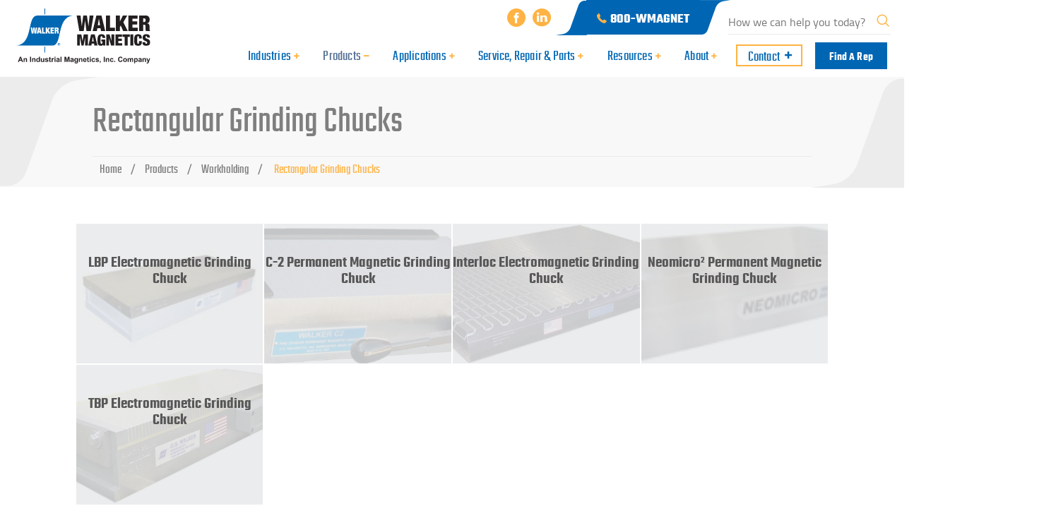

--- FILE ---
content_type: text/html; charset=UTF-8
request_url: https://www.walkermagnet.com/products/workholding/rectangular-grinding-chucks/
body_size: 12338
content:
<!DOCTYPE html>
<html class="no-js">
    <head>
		<!-- Google Tag Manager -->
<script>(function(w,d,s,l,i){w[l]=w[l]||[];w[l].push({'gtm.start':
new Date().getTime(),event:'gtm.js'});var f=d.getElementsByTagName(s)[0],
j=d.createElement(s),dl=l!='dataLayer'?'&l='+l:'';j.async=true;j.src=
'https://www.googletagmanager.com/gtm.js?id='+i+dl;f.parentNode.insertBefore(j,f);
})(window,document,'script','dataLayer','GTM-NF873RG');</script>
<!-- End Google Tag Manager -->
        <meta charset="utf-8">
        <meta http-equiv="X-UA-Compatible" content="IE=edge">
        <meta name="viewport" content="width=device-width, initial-scale=1">

        <meta name='robots' content='index, follow, max-image-preview:large, max-snippet:-1, max-video-preview:-1' />
	<style>img:is([sizes="auto" i], [sizes^="auto," i]) { contain-intrinsic-size: 3000px 1500px }</style>
	<script>
window.ga=window.ga||function(){(ga.q=ga.q||[]).push(arguments)};ga.l=+new Date;
ga('create', 'UA-40201683-40', 'auto');


ga('send', 'pageview');

</script>
<script async src='https://www.google-analytics.com/analytics.js'></script>
<script async src='https://www.walkermagnet.com/wp-content/mu-plugins/fx-google-analytics/assets/js/autotrack.min.js' ></script>

	<!-- This site is optimized with the Yoast SEO plugin v26.8 - https://yoast.com/product/yoast-seo-wordpress/ -->
	<title>Rectangular Grinding Chucks - Walker Magnetics</title>
	<link rel="canonical" href="https://www.walkermagnet.com/products/workholding/rectangular-grinding-chucks/" />
	<meta property="og:locale" content="en_US" />
	<meta property="og:type" content="article" />
	<meta property="og:title" content="Rectangular Grinding Chucks - Walker Magnetics" />
	<meta property="og:url" content="https://www.walkermagnet.com/products/workholding/rectangular-grinding-chucks/" />
	<meta property="og:site_name" content="Walker Magnetics" />
	<meta property="article:modified_time" content="2019-10-22T15:55:06+00:00" />
	<meta name="twitter:card" content="summary_large_image" />
	<!-- / Yoast SEO plugin. -->


<link rel='dns-prefetch' href='//www.googletagmanager.com' />
<script type="text/javascript">
/* <![CDATA[ */
window._wpemojiSettings = {"baseUrl":"https:\/\/s.w.org\/images\/core\/emoji\/16.0.1\/72x72\/","ext":".png","svgUrl":"https:\/\/s.w.org\/images\/core\/emoji\/16.0.1\/svg\/","svgExt":".svg","source":{"concatemoji":"https:\/\/www.walkermagnet.com\/wp-includes\/js\/wp-emoji-release.min.js?ver=6.8.3"}};
/*! This file is auto-generated */
!function(s,n){var o,i,e;function c(e){try{var t={supportTests:e,timestamp:(new Date).valueOf()};sessionStorage.setItem(o,JSON.stringify(t))}catch(e){}}function p(e,t,n){e.clearRect(0,0,e.canvas.width,e.canvas.height),e.fillText(t,0,0);var t=new Uint32Array(e.getImageData(0,0,e.canvas.width,e.canvas.height).data),a=(e.clearRect(0,0,e.canvas.width,e.canvas.height),e.fillText(n,0,0),new Uint32Array(e.getImageData(0,0,e.canvas.width,e.canvas.height).data));return t.every(function(e,t){return e===a[t]})}function u(e,t){e.clearRect(0,0,e.canvas.width,e.canvas.height),e.fillText(t,0,0);for(var n=e.getImageData(16,16,1,1),a=0;a<n.data.length;a++)if(0!==n.data[a])return!1;return!0}function f(e,t,n,a){switch(t){case"flag":return n(e,"\ud83c\udff3\ufe0f\u200d\u26a7\ufe0f","\ud83c\udff3\ufe0f\u200b\u26a7\ufe0f")?!1:!n(e,"\ud83c\udde8\ud83c\uddf6","\ud83c\udde8\u200b\ud83c\uddf6")&&!n(e,"\ud83c\udff4\udb40\udc67\udb40\udc62\udb40\udc65\udb40\udc6e\udb40\udc67\udb40\udc7f","\ud83c\udff4\u200b\udb40\udc67\u200b\udb40\udc62\u200b\udb40\udc65\u200b\udb40\udc6e\u200b\udb40\udc67\u200b\udb40\udc7f");case"emoji":return!a(e,"\ud83e\udedf")}return!1}function g(e,t,n,a){var r="undefined"!=typeof WorkerGlobalScope&&self instanceof WorkerGlobalScope?new OffscreenCanvas(300,150):s.createElement("canvas"),o=r.getContext("2d",{willReadFrequently:!0}),i=(o.textBaseline="top",o.font="600 32px Arial",{});return e.forEach(function(e){i[e]=t(o,e,n,a)}),i}function t(e){var t=s.createElement("script");t.src=e,t.defer=!0,s.head.appendChild(t)}"undefined"!=typeof Promise&&(o="wpEmojiSettingsSupports",i=["flag","emoji"],n.supports={everything:!0,everythingExceptFlag:!0},e=new Promise(function(e){s.addEventListener("DOMContentLoaded",e,{once:!0})}),new Promise(function(t){var n=function(){try{var e=JSON.parse(sessionStorage.getItem(o));if("object"==typeof e&&"number"==typeof e.timestamp&&(new Date).valueOf()<e.timestamp+604800&&"object"==typeof e.supportTests)return e.supportTests}catch(e){}return null}();if(!n){if("undefined"!=typeof Worker&&"undefined"!=typeof OffscreenCanvas&&"undefined"!=typeof URL&&URL.createObjectURL&&"undefined"!=typeof Blob)try{var e="postMessage("+g.toString()+"("+[JSON.stringify(i),f.toString(),p.toString(),u.toString()].join(",")+"));",a=new Blob([e],{type:"text/javascript"}),r=new Worker(URL.createObjectURL(a),{name:"wpTestEmojiSupports"});return void(r.onmessage=function(e){c(n=e.data),r.terminate(),t(n)})}catch(e){}c(n=g(i,f,p,u))}t(n)}).then(function(e){for(var t in e)n.supports[t]=e[t],n.supports.everything=n.supports.everything&&n.supports[t],"flag"!==t&&(n.supports.everythingExceptFlag=n.supports.everythingExceptFlag&&n.supports[t]);n.supports.everythingExceptFlag=n.supports.everythingExceptFlag&&!n.supports.flag,n.DOMReady=!1,n.readyCallback=function(){n.DOMReady=!0}}).then(function(){return e}).then(function(){var e;n.supports.everything||(n.readyCallback(),(e=n.source||{}).concatemoji?t(e.concatemoji):e.wpemoji&&e.twemoji&&(t(e.twemoji),t(e.wpemoji)))}))}((window,document),window._wpemojiSettings);
/* ]]> */
</script>
<style id='wp-emoji-styles-inline-css' type='text/css'>

	img.wp-smiley, img.emoji {
		display: inline !important;
		border: none !important;
		box-shadow: none !important;
		height: 1em !important;
		width: 1em !important;
		margin: 0 0.07em !important;
		vertical-align: -0.1em !important;
		background: none !important;
		padding: 0 !important;
	}
</style>
<link rel='stylesheet' id='wp-block-library-css' href='https://www.walkermagnet.com/wp-includes/css/dist/block-library/style.min.css?ver=6.8.3' type='text/css' media='all' />
<style id='classic-theme-styles-inline-css' type='text/css'>
/*! This file is auto-generated */
.wp-block-button__link{color:#fff;background-color:#32373c;border-radius:9999px;box-shadow:none;text-decoration:none;padding:calc(.667em + 2px) calc(1.333em + 2px);font-size:1.125em}.wp-block-file__button{background:#32373c;color:#fff;text-decoration:none}
</style>
<style id='global-styles-inline-css' type='text/css'>
:root{--wp--preset--aspect-ratio--square: 1;--wp--preset--aspect-ratio--4-3: 4/3;--wp--preset--aspect-ratio--3-4: 3/4;--wp--preset--aspect-ratio--3-2: 3/2;--wp--preset--aspect-ratio--2-3: 2/3;--wp--preset--aspect-ratio--16-9: 16/9;--wp--preset--aspect-ratio--9-16: 9/16;--wp--preset--color--black: #000000;--wp--preset--color--cyan-bluish-gray: #abb8c3;--wp--preset--color--white: #ffffff;--wp--preset--color--pale-pink: #f78da7;--wp--preset--color--vivid-red: #cf2e2e;--wp--preset--color--luminous-vivid-orange: #ff6900;--wp--preset--color--luminous-vivid-amber: #fcb900;--wp--preset--color--light-green-cyan: #7bdcb5;--wp--preset--color--vivid-green-cyan: #00d084;--wp--preset--color--pale-cyan-blue: #8ed1fc;--wp--preset--color--vivid-cyan-blue: #0693e3;--wp--preset--color--vivid-purple: #9b51e0;--wp--preset--gradient--vivid-cyan-blue-to-vivid-purple: linear-gradient(135deg,rgba(6,147,227,1) 0%,rgb(155,81,224) 100%);--wp--preset--gradient--light-green-cyan-to-vivid-green-cyan: linear-gradient(135deg,rgb(122,220,180) 0%,rgb(0,208,130) 100%);--wp--preset--gradient--luminous-vivid-amber-to-luminous-vivid-orange: linear-gradient(135deg,rgba(252,185,0,1) 0%,rgba(255,105,0,1) 100%);--wp--preset--gradient--luminous-vivid-orange-to-vivid-red: linear-gradient(135deg,rgba(255,105,0,1) 0%,rgb(207,46,46) 100%);--wp--preset--gradient--very-light-gray-to-cyan-bluish-gray: linear-gradient(135deg,rgb(238,238,238) 0%,rgb(169,184,195) 100%);--wp--preset--gradient--cool-to-warm-spectrum: linear-gradient(135deg,rgb(74,234,220) 0%,rgb(151,120,209) 20%,rgb(207,42,186) 40%,rgb(238,44,130) 60%,rgb(251,105,98) 80%,rgb(254,248,76) 100%);--wp--preset--gradient--blush-light-purple: linear-gradient(135deg,rgb(255,206,236) 0%,rgb(152,150,240) 100%);--wp--preset--gradient--blush-bordeaux: linear-gradient(135deg,rgb(254,205,165) 0%,rgb(254,45,45) 50%,rgb(107,0,62) 100%);--wp--preset--gradient--luminous-dusk: linear-gradient(135deg,rgb(255,203,112) 0%,rgb(199,81,192) 50%,rgb(65,88,208) 100%);--wp--preset--gradient--pale-ocean: linear-gradient(135deg,rgb(255,245,203) 0%,rgb(182,227,212) 50%,rgb(51,167,181) 100%);--wp--preset--gradient--electric-grass: linear-gradient(135deg,rgb(202,248,128) 0%,rgb(113,206,126) 100%);--wp--preset--gradient--midnight: linear-gradient(135deg,rgb(2,3,129) 0%,rgb(40,116,252) 100%);--wp--preset--font-size--small: 13px;--wp--preset--font-size--medium: 20px;--wp--preset--font-size--large: 36px;--wp--preset--font-size--x-large: 42px;--wp--preset--spacing--20: 0.44rem;--wp--preset--spacing--30: 0.67rem;--wp--preset--spacing--40: 1rem;--wp--preset--spacing--50: 1.5rem;--wp--preset--spacing--60: 2.25rem;--wp--preset--spacing--70: 3.38rem;--wp--preset--spacing--80: 5.06rem;--wp--preset--shadow--natural: 6px 6px 9px rgba(0, 0, 0, 0.2);--wp--preset--shadow--deep: 12px 12px 50px rgba(0, 0, 0, 0.4);--wp--preset--shadow--sharp: 6px 6px 0px rgba(0, 0, 0, 0.2);--wp--preset--shadow--outlined: 6px 6px 0px -3px rgba(255, 255, 255, 1), 6px 6px rgba(0, 0, 0, 1);--wp--preset--shadow--crisp: 6px 6px 0px rgba(0, 0, 0, 1);}:where(.is-layout-flex){gap: 0.5em;}:where(.is-layout-grid){gap: 0.5em;}body .is-layout-flex{display: flex;}.is-layout-flex{flex-wrap: wrap;align-items: center;}.is-layout-flex > :is(*, div){margin: 0;}body .is-layout-grid{display: grid;}.is-layout-grid > :is(*, div){margin: 0;}:where(.wp-block-columns.is-layout-flex){gap: 2em;}:where(.wp-block-columns.is-layout-grid){gap: 2em;}:where(.wp-block-post-template.is-layout-flex){gap: 1.25em;}:where(.wp-block-post-template.is-layout-grid){gap: 1.25em;}.has-black-color{color: var(--wp--preset--color--black) !important;}.has-cyan-bluish-gray-color{color: var(--wp--preset--color--cyan-bluish-gray) !important;}.has-white-color{color: var(--wp--preset--color--white) !important;}.has-pale-pink-color{color: var(--wp--preset--color--pale-pink) !important;}.has-vivid-red-color{color: var(--wp--preset--color--vivid-red) !important;}.has-luminous-vivid-orange-color{color: var(--wp--preset--color--luminous-vivid-orange) !important;}.has-luminous-vivid-amber-color{color: var(--wp--preset--color--luminous-vivid-amber) !important;}.has-light-green-cyan-color{color: var(--wp--preset--color--light-green-cyan) !important;}.has-vivid-green-cyan-color{color: var(--wp--preset--color--vivid-green-cyan) !important;}.has-pale-cyan-blue-color{color: var(--wp--preset--color--pale-cyan-blue) !important;}.has-vivid-cyan-blue-color{color: var(--wp--preset--color--vivid-cyan-blue) !important;}.has-vivid-purple-color{color: var(--wp--preset--color--vivid-purple) !important;}.has-black-background-color{background-color: var(--wp--preset--color--black) !important;}.has-cyan-bluish-gray-background-color{background-color: var(--wp--preset--color--cyan-bluish-gray) !important;}.has-white-background-color{background-color: var(--wp--preset--color--white) !important;}.has-pale-pink-background-color{background-color: var(--wp--preset--color--pale-pink) !important;}.has-vivid-red-background-color{background-color: var(--wp--preset--color--vivid-red) !important;}.has-luminous-vivid-orange-background-color{background-color: var(--wp--preset--color--luminous-vivid-orange) !important;}.has-luminous-vivid-amber-background-color{background-color: var(--wp--preset--color--luminous-vivid-amber) !important;}.has-light-green-cyan-background-color{background-color: var(--wp--preset--color--light-green-cyan) !important;}.has-vivid-green-cyan-background-color{background-color: var(--wp--preset--color--vivid-green-cyan) !important;}.has-pale-cyan-blue-background-color{background-color: var(--wp--preset--color--pale-cyan-blue) !important;}.has-vivid-cyan-blue-background-color{background-color: var(--wp--preset--color--vivid-cyan-blue) !important;}.has-vivid-purple-background-color{background-color: var(--wp--preset--color--vivid-purple) !important;}.has-black-border-color{border-color: var(--wp--preset--color--black) !important;}.has-cyan-bluish-gray-border-color{border-color: var(--wp--preset--color--cyan-bluish-gray) !important;}.has-white-border-color{border-color: var(--wp--preset--color--white) !important;}.has-pale-pink-border-color{border-color: var(--wp--preset--color--pale-pink) !important;}.has-vivid-red-border-color{border-color: var(--wp--preset--color--vivid-red) !important;}.has-luminous-vivid-orange-border-color{border-color: var(--wp--preset--color--luminous-vivid-orange) !important;}.has-luminous-vivid-amber-border-color{border-color: var(--wp--preset--color--luminous-vivid-amber) !important;}.has-light-green-cyan-border-color{border-color: var(--wp--preset--color--light-green-cyan) !important;}.has-vivid-green-cyan-border-color{border-color: var(--wp--preset--color--vivid-green-cyan) !important;}.has-pale-cyan-blue-border-color{border-color: var(--wp--preset--color--pale-cyan-blue) !important;}.has-vivid-cyan-blue-border-color{border-color: var(--wp--preset--color--vivid-cyan-blue) !important;}.has-vivid-purple-border-color{border-color: var(--wp--preset--color--vivid-purple) !important;}.has-vivid-cyan-blue-to-vivid-purple-gradient-background{background: var(--wp--preset--gradient--vivid-cyan-blue-to-vivid-purple) !important;}.has-light-green-cyan-to-vivid-green-cyan-gradient-background{background: var(--wp--preset--gradient--light-green-cyan-to-vivid-green-cyan) !important;}.has-luminous-vivid-amber-to-luminous-vivid-orange-gradient-background{background: var(--wp--preset--gradient--luminous-vivid-amber-to-luminous-vivid-orange) !important;}.has-luminous-vivid-orange-to-vivid-red-gradient-background{background: var(--wp--preset--gradient--luminous-vivid-orange-to-vivid-red) !important;}.has-very-light-gray-to-cyan-bluish-gray-gradient-background{background: var(--wp--preset--gradient--very-light-gray-to-cyan-bluish-gray) !important;}.has-cool-to-warm-spectrum-gradient-background{background: var(--wp--preset--gradient--cool-to-warm-spectrum) !important;}.has-blush-light-purple-gradient-background{background: var(--wp--preset--gradient--blush-light-purple) !important;}.has-blush-bordeaux-gradient-background{background: var(--wp--preset--gradient--blush-bordeaux) !important;}.has-luminous-dusk-gradient-background{background: var(--wp--preset--gradient--luminous-dusk) !important;}.has-pale-ocean-gradient-background{background: var(--wp--preset--gradient--pale-ocean) !important;}.has-electric-grass-gradient-background{background: var(--wp--preset--gradient--electric-grass) !important;}.has-midnight-gradient-background{background: var(--wp--preset--gradient--midnight) !important;}.has-small-font-size{font-size: var(--wp--preset--font-size--small) !important;}.has-medium-font-size{font-size: var(--wp--preset--font-size--medium) !important;}.has-large-font-size{font-size: var(--wp--preset--font-size--large) !important;}.has-x-large-font-size{font-size: var(--wp--preset--font-size--x-large) !important;}
:where(.wp-block-post-template.is-layout-flex){gap: 1.25em;}:where(.wp-block-post-template.is-layout-grid){gap: 1.25em;}
:where(.wp-block-columns.is-layout-flex){gap: 2em;}:where(.wp-block-columns.is-layout-grid){gap: 2em;}
:root :where(.wp-block-pullquote){font-size: 1.5em;line-height: 1.6;}
</style>
<link rel='stylesheet' id='css/e2pdf.frontend.global-css' href='https://www.walkermagnet.com/wp-content/plugins/e2pdf/css/e2pdf.frontend.global.css?ver=1.28.14' type='text/css' media='all' />
<link rel='stylesheet' id='wp-components-css' href='https://www.walkermagnet.com/wp-includes/css/dist/components/style.min.css?ver=6.8.3' type='text/css' media='all' />
<link rel='stylesheet' id='godaddy-styles-css' href='https://www.walkermagnet.com/wp-content/mu-plugins/vendor/wpex/godaddy-launch/includes/Dependencies/GoDaddy/Styles/build/latest.css?ver=2.0.2' type='text/css' media='all' />
<link rel='stylesheet' id='normalize-css' href='https://www.walkermagnet.com/wp-content/themes/walkermagnetics/assets/css/normalize.css?ver=1609824618' type='text/css' media='all' />
<link rel='stylesheet' id='site_main-css' href='https://www.walkermagnet.com/wp-content/themes/walkermagnetics/assets/css/main.css?ver=1609824618' type='text/css' media='all' />
<!--[if IE]>
<link rel='stylesheet' id='site_ie-css' href='https://www.walkermagnet.com/wp-content/themes/walkermagnetics/assets/css/ie.css?ver=1609824618' type='text/css' media='all' />
<![endif]-->
<link rel='stylesheet' id='wp-pagenavi-css' href='https://www.walkermagnet.com/wp-content/plugins/wp-pagenavi/pagenavi-css.css?ver=2.70' type='text/css' media='all' />
<link rel='stylesheet' id='tablepress-default-css' href='https://www.walkermagnet.com/wp-content/plugins/tablepress/css/build/default.css?ver=3.2.6' type='text/css' media='all' />
<script type="text/javascript" src="https://www.walkermagnet.com/wp-includes/js/jquery/jquery.min.js?ver=3.7.1" id="jquery-core-js"></script>
<script type="text/javascript" src="https://www.walkermagnet.com/wp-includes/js/jquery/jquery-migrate.min.js?ver=3.4.1" id="jquery-migrate-js"></script>
<script type="text/javascript" src="https://www.walkermagnet.com/wp-content/plugins/e2pdf/js/e2pdf.frontend.js?ver=1.28.14" id="js/e2pdf.frontend-js"></script>
<script type="text/javascript" src="https://www.walkermagnet.com/wp-content/themes/walkermagnetics/assets/js/vendor/modernizr.min.js?ver=2.8.2" id="modernizr-js"></script>

<!-- Google tag (gtag.js) snippet added by Site Kit -->
<!-- Google Analytics snippet added by Site Kit -->
<script type="text/javascript" src="https://www.googletagmanager.com/gtag/js?id=G-060231VM9N" id="google_gtagjs-js" async></script>
<script type="text/javascript" id="google_gtagjs-js-after">
/* <![CDATA[ */
window.dataLayer = window.dataLayer || [];function gtag(){dataLayer.push(arguments);}
gtag("set","linker",{"domains":["www.walkermagnet.com"]});
gtag("js", new Date());
gtag("set", "developer_id.dZTNiMT", true);
gtag("config", "G-060231VM9N");
/* ]]> */
</script>
<link rel="https://api.w.org/" href="https://www.walkermagnet.com/wp-json/" /><link rel="alternate" title="JSON" type="application/json" href="https://www.walkermagnet.com/wp-json/wp/v2/pages/453" /><link rel='shortlink' href='https://www.walkermagnet.com/?p=453' />
<link rel="alternate" title="oEmbed (JSON)" type="application/json+oembed" href="https://www.walkermagnet.com/wp-json/oembed/1.0/embed?url=https%3A%2F%2Fwww.walkermagnet.com%2Fproducts%2Fworkholding%2Frectangular-grinding-chucks%2F" />
<link rel="alternate" title="oEmbed (XML)" type="text/xml+oembed" href="https://www.walkermagnet.com/wp-json/oembed/1.0/embed?url=https%3A%2F%2Fwww.walkermagnet.com%2Fproducts%2Fworkholding%2Frectangular-grinding-chucks%2F&#038;format=xml" />
    <script>
        var theme_url = 'https://www.walkermagnet.com/wp-content/themes/walkermagnetics';
    </script>
    <meta name="generator" content="Site Kit by Google 1.170.0" />
<script type="application/ld+json"> { 

    "@context" : "http://schema.org", 

    "@type" : "Place", 

    "name" : "Walker Magnetics", "telephone" : "508.853.3232", 

    "address" : { "@type" : "PostalAddress", "streetAddress" : "1385 S M 75", "addressLocality" : "Boyne City", "addressRegion" : "MI", "addressCountry" : "USA", "postalCode" : "49712" },

    "brand" : { "@type" : "Brand", "name" : "Walker Magnetics", "logo" : "https://www.walkermagnet.com/content/themes/walkermagnetics/assets/img/site-logo-new.png" } 

} 

</script>

    <style type="text/css">.recentcomments a{display:inline !important;padding:0 !important;margin:0 !important;}</style><link rel="icon" href="https://www.walkermagnet.com/wp-content/uploads/2019/05/cropped-site-logo-32x32.png" sizes="32x32" />
<link rel="icon" href="https://www.walkermagnet.com/wp-content/uploads/2019/05/cropped-site-logo-192x192.png" sizes="192x192" />
<link rel="apple-touch-icon" href="https://www.walkermagnet.com/wp-content/uploads/2019/05/cropped-site-logo-180x180.png" />
<meta name="msapplication-TileImage" content="https://www.walkermagnet.com/wp-content/uploads/2019/05/cropped-site-logo-270x270.png" />
    </head>
    <body class="wp-singular page-template-default page page-id-453 page-parent page-child parent-pageid-2071 wp-theme-walkermagnetics">
		<!-- Google Tag Manager (noscript) -->
<noscript><iframe src="https://www.googletagmanager.com/ns.html?id=GTM-NF873RG"
height="0" width="0" style="display:none;visibility:hidden"></iframe></noscript>
<!-- End Google Tag Manager (noscript) -->
        <!--[if lt IE 7]>
            <p class="chromeframe">You are using an <strong>outdated</strong> browser. Please <a href="http://browsehappy.com/">upgrade your browser</a> or <a href="http://www.google.com/chromeframe/?redirect=true">activate Google Chrome Frame</a> to improve your experience.</p>
        <![endif]-->

        <header class="page-header" id="page-header">
            <div class="page-headbtns hidden-sm-up">
                <div class="row">
                    <div class="col-xxs-6 page-headbtns-itemleft"><a class="icon-envelope" href="https://www.walkermagnet.com/contact-us/">tap to email</a></div>
                    <div class="col-xxs-6 page-headbtns-itemright"><a class="icon-phone" href="tel:800-962-4638">tap to call</a></div>
                </div>
            </div>

            <div class="container">
                <div class="page-header-cont">
                    <div class="row">
                        <div class="col-xxs-7 col-xs-6 col-sm-6 hidden-md-up">
                            <div class="site-logo site-logo-head">
                                <a href="https://www.walkermagnet.com">
                                    <img class="img-responsive" src="https://www.walkermagnet.com/wp-content/themes/walkermagnetics/assets/img/walker-magnetics-logo.svg" alt="Walker Magnetics">
                                </a>
                            </div>
                        </div>
                        <div class="col-xxs-5 col-md-9 col-md-offset-3 col-lg-8 col-lg-offset-4 hidden-sm-down">
                            <nav class="nav-sociallnks">
                                <ul class="list-style-none flush hard flex-display--secondary valign-middle">
                                    <li><a class="icon-facebook" href="https://www.facebook.com/WalkerMagneticsGroup/" target="_blank"></a></li>
                                    <li class="nav-social"><a class="icon-linkedin" href="https://www.linkedin.com/company/walker-magnetics-group/" target="_blank"></a></li>
                                   <li class="hidden-sm-down"><a class="nav-sociallnks-tel" href="tel:800.962.4638"><span class="icon-phone">800-WMAGNET</span></a></li>
                                    <li class="hidden-sm-down">
                                        <form role="search" method="get" action="https://www.walkermagnet.com" class="header-search-form">
                                        <input class="page-header-srchfield" placeholder="How we can help you today?" value="" name="s" title="Search for:" type="search">
                                        <button type="submit" class="search-submit icon-search" value=""></button>
                                        </form>
                                    </li>
                               </ul>
                            </nav>
                        </div>
                    </div>

                    <div class="nav-mobile nav-mobile-header hidden-md-up">
                        <nav class="nav-sociallnks hidden-xs-down hidden-md-up">
                            <ul class="list-style-none flush hard flex-display--secondary valign-middle nav-social-group">
                                <li><a class="icon-facebook" href="https://www.facebook.com/WalkerMagneticsGroup/" target="_blank"></a></li>
                                <li><a class="icon-linkedin" href="https://www.linkedin.com/company/walker-magnetics-group/" target="_blank"></a></li>
                                <li><a class="nav-sociallnks-tel" href="tel:800.962.4638"><span class="icon-phone">800-WMAGNET</span></a></li>
                                <li class="hidden-md-down">
                                    <form role="search" method="get" action="https://www.walkermagnet.com" class="header-search-form">
                                    <input class="page-header-srchfield" placeholder="How we can help you today?" value="" name="s" title="Search for:" type="search">
                                    <button type="submit" class="search-submit icon-search" value=""></button>
                                    </form>
                                </li>
                           </ul>
                        </nav>
                        <a class="nav-mobile-search icon-search js-toggle-addclass-btn" target="#search-form"></a>

                        <button class="menubtn js-toggle-addclass-btn" target="#page-headmenu"></button>
                    </div>
                </div>
            </div>

            <div class="searchform" id="search-form">
                <div class="container searchform-container">
                    <div class="row">
                        <div class="col-xxs-12 col-xs-8 col-md-6 center-block searchform-cont">
                            <button class="searchform-closebtn icon-close js-toggle-addclass-btn" target="#search-form">&times;</button>

                            <form class="clearfix searchform-inn flush" role="search" method="get" action="https://www.walkermagnet.com">
                                <input class="searchform-field" placeholder="Search" value="" name="s" title="Search for:" type="search">
                                <button type="submit" class="searchform-btn icon-search" value=""></button>
                            </form>
                        </div>
                    </div>
                </div>
            </div>

            <div class="page-navlogo nav-popup" id="page-headmenu">
                <div class="page-navlogo-cont">
                    <div class="container">
                        <div class="row">
                            <div class="site-logo col-xxx-9 col-md-2">
                                <div class="site-logo-cont">
                                    <div class="site-logo-in valign-middle">
                                        <a href="https://www.walkermagnet.com">
                                            <img class="img-responsive" src="https://www.walkermagnet.com/wp-content/themes/walkermagnetics/assets/img/walker-magnetics-logo.svg" alt="Walker Magnetics">
                                        </a>
                                        <div class="nav-primary-close hidden-md-up">
                                            <button class="nav-popup-close js-toggle-addclass-btn" target="#page-headmenu">&times;</button>
                                        </div>
                                    </div>
                                </div>
                            </div>

                            <div class="nav-primary-wrap col-sm-12 col-md-10 col-lg-9 col-lg-offset-1">
                                <nav class="nav-primary">
                                    <ul id="menu-main_menu" class="nav-primary-cont valign-middle-item main-menu list-style-none flush hard flex-display--primary  valign-middle">
                                                                        <li id="menu-item-31" class="menu-item menu-item-type-post_type menu-item-object-page menu-item-has-children menu-item-31 menu-level-0"><a href="https://www.walkermagnet.com/industries/"><span class="nav-label">Industries</span><span class="menu-parent-indicator js-menu-parent-indicator valign-middle"><span class="valign-middle-item"></span></span></a>
<ul class="sub-menu">
	<li id="menu-item-2551" class="menu-item menu-item-type-post_type menu-item-object-page menu-item-2551 menu-level-1"><a href="https://www.walkermagnet.com/industries/steel_manufacturing/"><span class="nav-label">Steel Manufacturing</span></a></li>
	<li id="menu-item-2556" class="menu-item menu-item-type-post_type menu-item-object-page menu-item-2556 menu-level-1"><a href="https://www.walkermagnet.com/industries/steel_distribution/"><span class="nav-label">Steel Distribution</span></a></li>
	<li id="menu-item-2552" class="menu-item menu-item-type-post_type menu-item-object-page menu-item-2552 menu-level-1"><a href="https://www.walkermagnet.com/industries/scrap_recycling/"><span class="nav-label">Scrap/Recycling</span></a></li>
	<li id="menu-item-2553" class="menu-item menu-item-type-post_type menu-item-object-page menu-item-2553 menu-level-1"><a href="https://www.walkermagnet.com/industries/metal_fabrication/"><span class="nav-label">Metal Fabrication</span></a></li>
	<li id="menu-item-2554" class="menu-item menu-item-type-post_type menu-item-object-page menu-item-2554 menu-level-1"><a href="https://www.walkermagnet.com/industries/mining/"><span class="nav-label">Mining</span></a></li>
	<li id="menu-item-2555" class="menu-item menu-item-type-post_type menu-item-object-page menu-item-2555 menu-level-1"><a href="https://www.walkermagnet.com/industries/industrial_services/"><span class="nav-label">Industrial Services</span></a></li>
</ul>
</li>
<li id="menu-item-1147" class="menu-item menu-item-type-post_type menu-item-object-page current-page-ancestor current-menu-ancestor current_page_ancestor menu-item-has-children menu-item-1147 menu-level-0 current"><a href="https://www.walkermagnet.com/products/"><span class="nav-label">Products</span><span class="menu-parent-indicator js-menu-parent-indicator valign-middle"><span class="valign-middle-item"></span></span></a>
<ul class="sub-menu">
	<li id="menu-item-2134" class="menu-item menu-item-type-post_type menu-item-object-page menu-item-has-children menu-item-2134 menu-level-1"><a href="https://www.walkermagnet.com/products/heavy-lift-magnets/"><span class="nav-label">Heavy Lift Magnets</span><span class="menu-parent-indicator js-menu-parent-indicator valign-middle"><span class="valign-middle-item"></span></span></a>
	<ul class="sub-menu">
		<li id="menu-item-2156" class="menu-item menu-item-type-post_type menu-item-object-page menu-item-2156 menu-level-2"><a href="https://www.walkermagnet.com/products/heavy-lift-magnets/steel-mill-magnets/"><span class="nav-label">Steel Mill Magnets</span></a></li>
		<li id="menu-item-2141" class="menu-item menu-item-type-post_type menu-item-object-page menu-item-2141 menu-level-2"><a href="https://www.walkermagnet.com/products/heavy-lift-magnets/cutting-table-magnets/"><span class="nav-label">Cutting Table Magnets</span></a></li>
		<li id="menu-item-2147" class="menu-item menu-item-type-post_type menu-item-object-page menu-item-2147 menu-level-2"><a href="https://www.walkermagnet.com/products/heavy-lift-magnets/rl-series-rectangular-lifting-magnets/"><span class="nav-label">RL Series Rectangular Lifting Magnets</span></a></li>
		<li id="menu-item-2435" class="menu-item menu-item-type-post_type menu-item-object-page menu-item-2435 menu-level-2"><a href="https://www.walkermagnet.com/products/heavy-lift-magnets/ce-series-electromagnetic-lifting-magnets/"><span class="nav-label">CE Series Electromagnetic Lifting Magnets</span></a></li>
		<li id="menu-item-2149" class="menu-item menu-item-type-post_type menu-item-object-page menu-item-2149 menu-level-2"><a href="https://www.walkermagnet.com/products/heavy-lift-magnets/bi-polar-series-lifting-magnets/"><span class="nav-label">Bi-Polar Series Lifting Magnets</span></a></li>
		<li id="menu-item-2161" class="menu-item menu-item-type-post_type menu-item-object-page menu-item-2161 menu-level-2"><a href="https://www.walkermagnet.com/products/heavy-lift-magnets/spreader-beam/"><span class="nav-label">Spreader Beam</span></a></li>
		<li id="menu-item-1117" class="menu-item menu-item-type-post_type menu-item-object-page menu-item-1117 menu-level-2"><a href="https://www.walkermagnet.com/products/heavy-lift-magnets/lifting-magnets-by-application/"><span class="nav-label">Lifting Magnets By Application</span></a></li>
	</ul>
</li>
	<li id="menu-item-2146" class="menu-item menu-item-type-post_type menu-item-object-page menu-item-has-children menu-item-2146 menu-level-1"><a href="https://www.walkermagnet.com/products/self-contained-lifting-magnets/"><span class="nav-label">Self-Contained Lift Magnets</span><span class="menu-parent-indicator js-menu-parent-indicator valign-middle"><span class="valign-middle-item"></span></span></a>
	<ul class="sub-menu">
		<li id="menu-item-2143" class="menu-item menu-item-type-post_type menu-item-object-page menu-item-2143 menu-level-2"><a href="https://www.walkermagnet.com/products/self-contained-lifting-magnets/permanent-lift-magnets/"><span class="nav-label">Permanent Lift Magnets</span></a></li>
		<li id="menu-item-2538" class="menu-item menu-item-type-post_type menu-item-object-page menu-item-2538 menu-level-2"><a href="https://www.walkermagnet.com/products/self-contained-lifting-magnets/cer-series-electromagnetic-lifting/"><span class="nav-label">CER Electromagnetic Lifting Magnets</span></a></li>
		<li id="menu-item-2144" class="menu-item menu-item-type-post_type menu-item-object-page menu-item-2144 menu-level-2"><a href="https://www.walkermagnet.com/products/self-contained-lifting-magnets/battery-powered-lift-magnets/"><span class="nav-label">Battery Powered Lift Magnets</span></a></li>
		<li id="menu-item-2629" class="menu-item menu-item-type-post_type menu-item-object-page menu-item-2629 menu-level-2"><a href="https://www.walkermagnet.com/products/heavy-lift-magnets/spreader-beam/"><span class="nav-label">ExBeam Spreader Beam</span></a></li>
	</ul>
</li>
	<li id="menu-item-1118" class="menu-item menu-item-type-post_type menu-item-object-page menu-item-has-children menu-item-1118 menu-level-1"><a href="https://www.walkermagnet.com/products/scrap-magnets/"><span class="nav-label">Scrap Magnets</span><span class="menu-parent-indicator js-menu-parent-indicator valign-middle"><span class="valign-middle-item"></span></span></a>
	<ul class="sub-menu">
		<li id="menu-item-2165" class="menu-item menu-item-type-post_type menu-item-object-page menu-item-2165 menu-level-2"><a href="https://www.walkermagnet.com/products/scrap-magnets/scrapmaster-d-series-scrap-magnets/"><span class="nav-label">Scrapmaster D Series Scrap Magnets</span></a></li>
		<li id="menu-item-2167" class="menu-item menu-item-type-post_type menu-item-object-page menu-item-2167 menu-level-2"><a href="https://www.walkermagnet.com/products/scrap-magnets/liftmaster/"><span class="nav-label">Liftmaster</span></a></li>
		<li id="menu-item-2166" class="menu-item menu-item-type-post_type menu-item-object-page menu-item-2166 menu-level-2"><a href="https://www.walkermagnet.com/products/scrap-magnets/rlsd-series-steel-mill-magnets/"><span class="nav-label">RLSD Series Steel Mill Magnets</span></a></li>
		<li id="menu-item-1134" class="menu-item menu-item-type-post_type menu-item-object-page menu-item-1134 menu-level-2"><a href="https://www.walkermagnet.com/products/scrap-magnets/r-series-radiation-detection-scrap-magnets/"><span class="nav-label">R-Series (Radiation Detection)</span></a></li>
	</ul>
</li>
	<li id="menu-item-2176" class="menu-item menu-item-type-post_type menu-item-object-page menu-item-2176 menu-level-1"><a href="https://www.walkermagnet.com/products/heavy-lift-magnets/lift-controls/"><span class="nav-label">Lift Controls</span></a></li>
	<li id="menu-item-2075" class="menu-item menu-item-type-post_type menu-item-object-page menu-item-has-children menu-item-2075 menu-level-1"><a href="https://www.walkermagnet.com/products/separator-magnets/"><span class="nav-label">Separation Magnets</span><span class="menu-parent-indicator js-menu-parent-indicator valign-middle"><span class="valign-middle-item"></span></span></a>
	<ul class="sub-menu">
		<li id="menu-item-1137" class="menu-item menu-item-type-post_type menu-item-object-page menu-item-1137 menu-level-2"><a href="https://www.walkermagnet.com/products/separator-magnets/magnetic-pulleys/"><span class="nav-label">Magnetic Pulleys</span></a></li>
		<li id="menu-item-1138" class="menu-item menu-item-type-post_type menu-item-object-page menu-item-1138 menu-level-2"><a href="https://www.walkermagnet.com/products/separator-magnets/suspended-magnetic-separator-self-cleaning/"><span class="nav-label">Suspended Magnetic Separator, Self-Cleaning</span></a></li>
		<li id="menu-item-1139" class="menu-item menu-item-type-post_type menu-item-object-page menu-item-1139 menu-level-2"><a href="https://www.walkermagnet.com/products/separator-magnets/suspended-magnetic-separators-manual-cleaning/"><span class="nav-label">Suspended Magnetic Separators, Manual-Cleaning</span></a></li>
		<li id="menu-item-1796" class="menu-item menu-item-type-post_type menu-item-object-page menu-item-1796 menu-level-2"><a href="https://www.walkermagnet.com/products/separator-magnets/magnetic-drums/"><span class="nav-label">Magnetic Drums</span></a></li>
		<li id="menu-item-1141" class="menu-item menu-item-type-post_type menu-item-object-page menu-item-1141 menu-level-2"><a href="https://www.walkermagnet.com/products/separator-magnets/eddy-current-separators/"><span class="nav-label">Eddy Current Separators</span></a></li>
	</ul>
</li>
	<li id="menu-item-2076" class="menu-item menu-item-type-post_type menu-item-object-page current-page-ancestor current-menu-ancestor current-menu-parent current-page-parent current_page_parent current_page_ancestor menu-item-has-children menu-item-2076 menu-level-1 current"><a href="https://www.walkermagnet.com/products/workholding/"><span class="nav-label">Workholding</span><span class="menu-parent-indicator js-menu-parent-indicator valign-middle"><span class="valign-middle-item"></span></span></a>
	<ul class="sub-menu">
		<li id="menu-item-1143" class="menu-item menu-item-type-post_type menu-item-object-page current-menu-item page_item page-item-453 current_page_item menu-item-1143 menu-level-2"><a href="https://www.walkermagnet.com/products/workholding/rectangular-grinding-chucks/"><span class="nav-label">Rectangular Grinding Chucks</span></a></li>
		<li id="menu-item-1145" class="menu-item menu-item-type-post_type menu-item-object-page menu-item-1145 menu-level-2"><a href="https://www.walkermagnet.com/products/workholding/rectangular-milling/"><span class="nav-label">Rectangular Milling</span></a></li>
		<li id="menu-item-1144" class="menu-item menu-item-type-post_type menu-item-object-page menu-item-1144 menu-level-2"><a href="https://www.walkermagnet.com/products/workholding/rotary-chucks/"><span class="nav-label">Rotary Chucks</span></a></li>
		<li id="menu-item-1146" class="menu-item menu-item-type-post_type menu-item-object-page menu-item-1146 menu-level-2"><a href="https://www.walkermagnet.com/products/workholding/electromagnetic-chuck-controls/"><span class="nav-label">Electromagnetic Chuck Controls</span></a></li>
	</ul>
</li>
	<li id="menu-item-1148" class="menu-item menu-item-type-post_type menu-item-object-page menu-item-1148 menu-level-1"><a href="https://www.walkermagnet.com/products/magnetic-sweepers/"><span class="nav-label">Magnetic Sweepers</span></a></li>
	<li id="menu-item-1150" class="menu-item menu-item-type-post_type menu-item-object-page menu-item-1150 menu-level-1"><a href="https://www.walkermagnet.com/products/demagnetizers/"><span class="nav-label">Demagnetizers</span></a></li>
</ul>
</li>
<li id="menu-item-78" class="menu-item menu-item-type-post_type menu-item-object-page menu-item-has-children menu-item-78 menu-level-0"><a href="https://www.walkermagnet.com/applications/"><span class="nav-label">Applications</span><span class="menu-parent-indicator js-menu-parent-indicator valign-middle"><span class="valign-middle-item"></span></span></a>
<ul class="sub-menu">
	<li id="menu-item-2064" class="menu-item menu-item-type-post_type menu-item-object-page menu-item-has-children menu-item-2064 menu-level-1"><a href="https://www.walkermagnet.com/applications/material-handling/"><span class="nav-label">Material Handling</span><span class="menu-parent-indicator js-menu-parent-indicator valign-middle"><span class="valign-middle-item"></span></span></a>
	<ul class="sub-menu">
		<li id="menu-item-1133" class="menu-item menu-item-type-post_type menu-item-object-page menu-item-1133 menu-level-2"><a href="https://www.walkermagnet.com/applications/material-handling/plates/"><span class="nav-label">Plates</span></a></li>
		<li id="menu-item-1128" class="menu-item menu-item-type-post_type menu-item-object-page menu-item-1128 menu-level-2"><a href="https://www.walkermagnet.com/applications/material-handling/billets/"><span class="nav-label">Billets</span></a></li>
		<li id="menu-item-1130" class="menu-item menu-item-type-post_type menu-item-object-page menu-item-1130 menu-level-2"><a href="https://www.walkermagnet.com/applications/material-handling/coils/"><span class="nav-label">Coils</span></a></li>
		<li id="menu-item-1129" class="menu-item menu-item-type-post_type menu-item-object-page menu-item-1129 menu-level-2"><a href="https://www.walkermagnet.com/applications/material-handling/bundles/"><span class="nav-label">Bundles</span></a></li>
		<li id="menu-item-1132" class="menu-item menu-item-type-post_type menu-item-object-page menu-item-1132 menu-level-2"><a href="https://www.walkermagnet.com/applications/material-handling/cutting-table/"><span class="nav-label">Cutting Table</span></a></li>
	</ul>
</li>
	<li id="menu-item-2015" class="menu-item menu-item-type-post_type menu-item-object-page menu-item-2015 menu-level-1"><a href="https://www.walkermagnet.com/applications/separator-magnets/"><span class="nav-label">Separation Magnets</span></a></li>
	<li id="menu-item-2016" class="menu-item menu-item-type-post_type menu-item-object-page menu-item-2016 menu-level-1"><a href="https://www.walkermagnet.com/applications/workholding/"><span class="nav-label">Workholding</span></a></li>
</ul>
</li>
<li id="menu-item-29" class="menu-item menu-item-type-post_type menu-item-object-page menu-item-has-children menu-item-29 menu-level-0"><a href="https://www.walkermagnet.com/services/"><span class="nav-label">Service, Repair &#038; Parts</span><span class="menu-parent-indicator js-menu-parent-indicator valign-middle"><span class="valign-middle-item"></span></span></a>
<ul class="sub-menu">
	<li id="menu-item-1151" class="menu-item menu-item-type-post_type menu-item-object-page menu-item-1151 menu-level-1"><a href="https://www.walkermagnet.com/services/general-magnet-service-repair/"><span class="nav-label">General Magnet Service &#038; Repair</span></a></li>
	<li id="menu-item-1152" class="menu-item menu-item-type-post_type menu-item-object-page menu-item-1152 menu-level-1"><a href="https://www.walkermagnet.com/services/lifting-magnet-repair/"><span class="nav-label">Lifting Magnet Repair</span></a></li>
	<li id="menu-item-1153" class="menu-item menu-item-type-post_type menu-item-object-page menu-item-1153 menu-level-1"><a href="https://www.walkermagnet.com/services/rma/"><span class="nav-label">Request Material Authorization (RMA)</span></a></li>
	<li id="menu-item-1154" class="menu-item menu-item-type-post_type menu-item-object-page menu-item-1154 menu-level-1"><a href="https://www.walkermagnet.com/services/spare-parts/"><span class="nav-label">Spare Parts</span></a></li>
</ul>
</li>
<li id="menu-item-28" class="menu-item menu-item-type-post_type menu-item-object-page menu-item-has-children menu-item-28 menu-level-0"><a href="https://www.walkermagnet.com/resources/"><span class="nav-label">Resources</span><span class="menu-parent-indicator js-menu-parent-indicator valign-middle"><span class="valign-middle-item"></span></span></a>
<ul class="sub-menu">
	<li id="menu-item-1164" class="menu-item menu-item-type-post_type menu-item-object-page menu-item-1164 menu-level-1"><a href="https://www.walkermagnet.com/about-us/find-my-representative/"><span class="nav-label">Find my Representative</span></a></li>
	<li id="menu-item-1696" class="menu-item menu-item-type-taxonomy menu-item-object-resource-category menu-item-1696 menu-level-1"><a href="https://www.walkermagnet.com/blog/resource-category/product-literature/"><span class="nav-label">Product Literature</span></a></li>
	<li id="menu-item-2751" class="menu-item menu-item-type-taxonomy menu-item-object-resource-category menu-item-2751 menu-level-1"><a href="https://www.walkermagnet.com/blog/resource-category/manuals/"><span class="nav-label">Manuals</span></a></li>
	<li id="menu-item-1156" class="menu-item menu-item-type-post_type menu-item-object-page menu-item-1156 menu-level-1"><a href="https://www.walkermagnet.com/resources/videos/"><span class="nav-label">Videos</span></a></li>
	<li id="menu-item-1157" class="menu-item menu-item-type-post_type menu-item-object-page menu-item-1157 menu-level-1"><a href="https://www.walkermagnet.com/resources/faqs/"><span class="nav-label">FAQs</span></a></li>
	<li id="menu-item-1160" class="menu-item menu-item-type-post_type menu-item-object-page menu-item-1160 menu-level-1"><a href="https://www.walkermagnet.com/resources/magnetics-101/"><span class="nav-label">Magnetics 101</span></a></li>
	<li id="menu-item-1162" class="menu-item menu-item-type-post_type menu-item-object-page menu-item-1162 menu-level-1"><a href="https://www.walkermagnet.com/resources/po-terms-conditions/"><span class="nav-label">PO Terms &#038; Conditions</span></a></li>
</ul>
</li>
<li id="menu-item-27" class="menu-item menu-item-type-post_type menu-item-object-page menu-item-has-children menu-item-27 menu-level-0"><a href="https://www.walkermagnet.com/about-us/"><span class="nav-label">About</span><span class="menu-parent-indicator js-menu-parent-indicator valign-middle"><span class="valign-middle-item"></span></span></a>
<ul class="sub-menu">
	<li id="menu-item-36" class="menu-item menu-item-type-post_type menu-item-object-page menu-item-36 menu-level-1"><a href="https://www.walkermagnet.com/news-events/"><span class="nav-label">News &#038; Events</span></a></li>
	<li id="menu-item-1990" class="menu-item menu-item-type-custom menu-item-object-custom menu-item-1990 menu-level-1"><a href="https://www.walkermagnet.com/about-us/"><span class="nav-label">The Walker Story</span></a></li>
	<li id="menu-item-37" class="menu-item menu-item-type-post_type menu-item-object-page menu-item-37 menu-level-1"><a href="https://www.walkermagnet.com/careers/"><span class="nav-label">Careers</span></a></li>
</ul>
</li>

                                                                        <li class="hidden-sm-down"><a class="nav-primary-contact icon-plus" href="https://www.walkermagnet.com/contact-us/">Contact</a></li>
                                                                        <li class="hidden-md-up"><a href="https://www.walkermagnet.com/contact-us/">Contact Us</a></li>
                                                                        <li class="hidden-sm-down nav-primary-qoute"><a class="btn" href="https://www.walkermagnet.com/about-us/find-my-representative/">Find a Rep</a></li>
                                                                        <li class="nav-primary-btn hidden-sm-down"><a class="nav-mobile-search icon-search js-toggle-addclass-btn" target="#search-form"></a></li>
                                                                        <li class="nav-primary-btn hidden-sm-down"><a class="nav-sociallnks-tel nav-primary-tel" href="tel:800.962.4638"><span class="icon-phone">800-WMAGNET</span></a></li>
                                                                    </ul>                                </nav>
                            </div>
                        </div>
                    </div>
                </div>
            </div>
			
            <script type="text/javascript">
    var _gaq = _gaq || [];
    _gaq.push(['_setAccount', 'UA-12268210-1']);
    _gaq.push(['_trackPageview']);

    (function () {
        var ga = document.createElement('script'); ga.type = 'text/javascript'; ga.async = true;
        ga.src = ('https:' == document.location.protocol ? 'https://ssl' : 'http://www') + '.google-analytics.com/ga.js';
        var s = document.getElementsByTagName('script')[0]; s.parentNode.insertBefore(ga, s);
    })();
</script>

        <!--</header>pt>-->

        </header>

<header class="masthead">
    <div class="masthead-cont">
        <div class="container">
             <div class="row">
                <div class="col-xxs-9 col-xxs-offset-3 col-xs-10 col-xs-offset-2 col-sm-offset-1">
                    <h2>Rectangular Grinding Chucks<span style="display: none;">Product Literature</span></h2>

                    <div class="hidden-xs-down breadcrumbs" id="breadcrumbs">
                        <span><span><a href="https://www.walkermagnet.com/">Home</a></span> / <span><a href="https://www.walkermagnet.com/products/">Products</a></span> / <span><a href="https://www.walkermagnet.com/products/workholding/">Workholding</a></span> / <span class="breadcrumb_last" aria-current="page">Rectangular Grinding Chucks</span></span>                    </div>
                </div>
            </div>
        </div>
    </div>
</header>



<main class="page-body" id="page-body">
		
	   <div class="home-service-icon">
		<div class="container">
			<div class="row">
				<div class="col-md-8 col-md-offset-2 text-center">
					
									</div>
			</div>

			<div class="row">
				<div class="col-md-10 center-block home-service-inn">
										<div class="row">
											<div class="col-sm-3 hard-sides">
							<div class="home-service-imgbtn">
								<a class="home-service-imgbtn-item" href="https://www.walkermagnet.com/products/workholding/rectangular-grinding-chucks/lbp-electromagnetic-grinding-chuck/">
									<span class="home-service-imgbtn-img">
										<span class="home-service-imgbtn-icon none">
											<span class="home-service-imgbtn-title">LBP Electromagnetic Grinding Chuck</span>
										</span>
																				<div class="hidden-xs-down">
											<img width="200" height="157" src="https://www.walkermagnet.com/wp-content/uploads/2019/05/lbp_sm.jpg" class="img-responsive" alt="" decoding="async" srcset="https://www.walkermagnet.com/wp-content/uploads/2019/05/lbp_sm.jpg 200w, https://www.walkermagnet.com/wp-content/uploads/2019/05/lbp_sm-100x79.jpg 100w" sizes="(max-width: 200px) 100vw, 200px" />										</div>
									</span>
								</a>
							</div>
						</div>
											<div class="col-sm-3 hard-sides">
							<div class="home-service-imgbtn">
								<a class="home-service-imgbtn-item" href="https://www.walkermagnet.com/products/workholding/rectangular-grinding-chucks/c-2-permanent-magnetic-grinding-chuck/">
									<span class="home-service-imgbtn-img">
										<span class="home-service-imgbtn-icon none">
											<span class="home-service-imgbtn-title">C-2 Permanent Magnetic Grinding Chuck</span>
										</span>
																				<div class="hidden-xs-down">
											<img width="2000" height="881" src="https://www.walkermagnet.com/wp-content/uploads/2019/05/bundlemerchant-1.jpg" class="img-responsive" alt="" decoding="async" fetchpriority="high" srcset="https://www.walkermagnet.com/wp-content/uploads/2019/05/bundlemerchant-1.jpg 2000w, https://www.walkermagnet.com/wp-content/uploads/2019/05/bundlemerchant-1-100x44.jpg 100w, https://www.walkermagnet.com/wp-content/uploads/2019/05/bundlemerchant-1-1320x581.jpg 1320w, https://www.walkermagnet.com/wp-content/uploads/2019/05/bundlemerchant-1-300x132.jpg 300w, https://www.walkermagnet.com/wp-content/uploads/2019/05/bundlemerchant-1-768x338.jpg 768w, https://www.walkermagnet.com/wp-content/uploads/2019/05/bundlemerchant-1-1024x451.jpg 1024w" sizes="(max-width: 2000px) 100vw, 2000px" />										</div>
									</span>
								</a>
							</div>
						</div>
											<div class="col-sm-3 hard-sides">
							<div class="home-service-imgbtn">
								<a class="home-service-imgbtn-item" href="https://www.walkermagnet.com/products/workholding/rectangular-grinding-chucks/interloc-electromagnetic-grinding-chuck/">
									<span class="home-service-imgbtn-img">
										<span class="home-service-imgbtn-icon none">
											<span class="home-service-imgbtn-title">Interloc Electromagnetic Grinding Chuck</span>
										</span>
																				<div class="hidden-xs-down">
											<img width="1000" height="419" src="https://www.walkermagnet.com/wp-content/uploads/2019/05/INTERLOC.jpg" class="img-responsive" alt="" decoding="async" srcset="https://www.walkermagnet.com/wp-content/uploads/2019/05/INTERLOC.jpg 1000w, https://www.walkermagnet.com/wp-content/uploads/2019/05/INTERLOC-100x42.jpg 100w, https://www.walkermagnet.com/wp-content/uploads/2019/05/INTERLOC-300x126.jpg 300w, https://www.walkermagnet.com/wp-content/uploads/2019/05/INTERLOC-768x322.jpg 768w" sizes="(max-width: 1000px) 100vw, 1000px" />										</div>
									</span>
								</a>
							</div>
						</div>
											<div class="col-sm-3 hard-sides">
							<div class="home-service-imgbtn">
								<a class="home-service-imgbtn-item" href="https://www.walkermagnet.com/products/workholding/rectangular-grinding-chucks/neomicro%C2%B2-permanent-magnetic-grinding-chuck/">
									<span class="home-service-imgbtn-img">
										<span class="home-service-imgbtn-icon none">
											<span class="home-service-imgbtn-title">Neomicro² Permanent Magnetic Grinding Chuck</span>
										</span>
																				<div class="hidden-xs-down">
											<img width="200" height="79" src="https://www.walkermagnet.com/wp-content/uploads/2019/05/neomicro2_sm.jpg" class="img-responsive" alt="" decoding="async" loading="lazy" srcset="https://www.walkermagnet.com/wp-content/uploads/2019/05/neomicro2_sm.jpg 200w, https://www.walkermagnet.com/wp-content/uploads/2019/05/neomicro2_sm-100x40.jpg 100w" sizes="auto, (max-width: 200px) 100vw, 200px" />										</div>
									</span>
								</a>
							</div>
						</div>
											<div class="col-sm-3  hard-sides">
							<div class="home-service-imgbtn">
								<a class="home-service-imgbtn-item" href="https://www.walkermagnet.com/products/workholding/rectangular-grinding-chucks/tbp-electromagnetic-grinding-chuck/">
									<span class="home-service-imgbtn-img">
										<span class="home-service-imgbtn-icon none">
											<span class="home-service-imgbtn-title">TBP Electromagnetic Grinding Chuck</span>
										</span>
																				<div class="hidden-xs-down">
											<img width="1000" height="587" src="https://www.walkermagnet.com/wp-content/uploads/2019/05/TBP-1.jpg" class="img-responsive" alt="" decoding="async" loading="lazy" srcset="https://www.walkermagnet.com/wp-content/uploads/2019/05/TBP-1.jpg 1000w, https://www.walkermagnet.com/wp-content/uploads/2019/05/TBP-1-100x59.jpg 100w, https://www.walkermagnet.com/wp-content/uploads/2019/05/TBP-1-300x176.jpg 300w, https://www.walkermagnet.com/wp-content/uploads/2019/05/TBP-1-768x451.jpg 768w" sizes="auto, (max-width: 1000px) 100vw, 1000px" />										</div>
									</span>
								</a>
							</div>
						</div>
										</div>
									</div>
			</div>
		</div>
	</div>

</main>





        <footer class="page-footer " id="page-footer">
            <div class="page-footer-info">
                <div class="container">
                    <div class="page-footer-info-inn">
                        <div class="row">
                            <div class="col-md-10 col-md-offset-1 hard-left">
                                <div class="row">
                                    <div class="col-sm-6 col-md-4 page-footer-menu">
                                        <div class="page-footer-menu-item">
                                            <div class="row">
                                                <h4 class="text-center">Quick Links</h4>
                                                <div class="col-sm-6 page-footer-spacer">
                                                    <ul class="hard list-style-none">
                                                       <ul id="menu-footer_menu_left" class="">
                                                                                            <li id="menu-item-2169" class="menu-item menu-item-type-post_type menu-item-object-page menu-item-2169"><a href="https://www.walkermagnet.com/products/heavy-lift-magnets/">Heavy Lift Magnets</a></li>
<li id="menu-item-2170" class="menu-item menu-item-type-post_type menu-item-object-page menu-item-2170"><a href="https://www.walkermagnet.com/products/self-contained-lifting-magnets/">Self-Contained Lift Magnets</a></li>
<li id="menu-item-224" class="menu-item menu-item-type-post_type menu-item-object-page menu-item-224"><a href="https://www.walkermagnet.com/products/scrap-magnets/">Scrap Magnets</a></li>
</li></ul><ul id="menu-footer_menu_left-2" class=""><li id="menu-item-225" class="menu-item menu-item-type-post_type menu-item-object-page menu-item-225"><a href="https://www.walkermagnet.com/applications/material-handling/">Material Handling</a></li>
<li id="menu-item-226" class="menu-item menu-item-type-post_type menu-item-object-page menu-item-226"><a href="https://www.walkermagnet.com/applications/separator-magnets/">Separation Magnets</a></li>
<li id="menu-item-2631" class="menu-item menu-item-type-post_type menu-item-object-page current-page-ancestor menu-item-2631"><a href="https://www.walkermagnet.com/products/workholding/">Workholding</a></li>

                                                                                        </ul>                                                    </ul>
                                                </div>

                                                <div class="col-sm-6 page-footer-spacer">
                                                    <ul class="hard list-style-none">
                                                        <ul id="menu-footer_menu_right" class="list-style-none hard">
                                                                                            <li id="menu-item-228" class="menu-item menu-item-type-post_type menu-item-object-page current-page-ancestor menu-item-228"><a href="https://www.walkermagnet.com/products/">Products</a></li>
<li id="menu-item-229" class="menu-item menu-item-type-post_type menu-item-object-page menu-item-229"><a href="https://www.walkermagnet.com/services/">Services</a></li>
</li></ul><ul id="menu-footer_menu_right-2" class="list-style-none hard"><li id="menu-item-230" class="menu-item menu-item-type-post_type menu-item-object-page menu-item-230"><a href="https://www.walkermagnet.com/about-us/">About</a></li>

                                                                                        </ul>                                                    </ul>
                                                </div>
                                            </div>

                                            <a class="page-footer-menu-btn btn-secondary" href="https://www.walkermagnet.com/about-us/find-my-representative/">Find my Representative</a>

                                        </div>

                                    </div>

                                    <div class="col-md-3 hidden-sm-down">
                                        <div class=" footer-logo">
                                            <a href="https://www.walkermagnet.com">
                                                <img class="img-responsive site-logo-orig" src="https://www.walkermagnet.com/wp-content/themes/walkermagnetics/assets/img/walker-magnetics-logo.svg" alt="Walker Magnetics">
                                            </a>
                                        </div>
                                    </div>

                                    <div class="col-sm-6 col-md-5 page-footer-add">
                                        <h4 class="text-center">Contact Information</h4>
                                        <div class="row">
                                            <div class="col-sm-5 page-footer-spacer">
                                                <ul class="hard list-style-none">
                                                    <li><strong>Corporate Headquarters:</strong></li>
                                                    <li><a href="https://www.google.com/maps/place/Industrial+Magnetics,+Inc./@45.2013928,-84.980647,17z/data=!4m12!1m6!3m5!1s0x4d4a9ea4a130192b:0xa91df2e788aedd75!2sIndustrial+Magnetics,+Inc.!8m2!3d45.201389!4d-84.978453!3m4!1s0x4d4a9ea4a130192b:0xa91df2e788aedd75!8m2!3d45.201389!4d-84.978453" target="_blank">1385 S M 75<br>Boyne City, MI 49712</a></li>
                                                    <li><p><strong>Phone:</strong><br><a href="tel:800.962.4638">800-WMAGNET</a></p></li>
                                                </ul>

                                            </div>
                                            <div class="col-sm-7 page-footer-sociallnks">
                                                <p><strong>We Are Social:</strong></p>
                                                <ul class="hard list-style-none">
                                                     <li><a class="icon-facebook" href="//www.facebook.com/WalkerMagneticsGroup/"></a></li>
                                                     <li><a class="icon-linkedin" href="https://www.linkedin.com/company/walker-magnetics-group"></a></li>
                                            	</ul>
                                            </div>
                                        </div>
                                    </div>
                                </div>

                            </div>

                        </div>
                    </div>
                    <div class="footer-site-logo">
                        <div class="row">
                            <div class="col-xxs-6 col-sm-4 center-block hidden-md-up footer-site-logo-container">
                                <div class="site-logo">
                                    <a href="https://www.walkermagnet.com">
                                        <img class="img-responsive site-logo-orig" src="https://www.walkermagnet.com/wp-content/themes/walkermagnetics/assets/img/walker-magnetics-logo.svg" alt="Walker Magnetics">
                                    </a>
                                </div>
                            </div>
                        </div>
                    </div>

                    <div class="footer-copyright">
                        <div class="container">
                            <div class="footer-copyright-inn">


                                 <ul id="menu-copyright_menu" class=" list-style-none flush hard text-center">
                                                                <li>&copy Walker Magnetics 2026. All Rights Reserved.</li>
                                                                    <li id="menu-item-293" class="menu-item menu-item-type-post_type menu-item-object-page menu-item-293"><a href="https://www.walkermagnet.com/sitemap/">Sitemap</a></li>
<li id="menu-item-1285" class="menu-item menu-item-type-post_type menu-item-object-page menu-item-1285"><a href="https://www.walkermagnet.com/site-credits/">Site Credits</a></li>
<li id="menu-item-295" class="menu-item menu-item-type-post_type menu-item-object-page menu-item-privacy-policy menu-item-295"><a rel="privacy-policy" href="https://www.walkermagnet.com/privacy-policy/">Privacy Policy</a></li>
<li id="menu-item-4010" class="menu-item menu-item-type-custom menu-item-object-custom menu-item-4010"><a href="https://www.magnetics.com/downloads/pdf/Sale_Terms_Conditions_Warranty.pdf">Sales Terms &#038; Conditions</a></li>


                                                                </ul>

                            </div>

                        </div>
                    </div>


                </div>
            </div>


        <div class="page-mnav-bck2top">
            <span class="page-mnav-mbck2top" id="back-to-top-btn">
                <button class="back-to-top" onclick="FX.BackToTop.topFunction();">
                    <i class="icon-arrow-up" aria-hidden="true"></i>
                </button>
            </span>
        </div>

        </footer>

        <!-- Extra Check to make sure jquery gets included -->

        <script>window.jQuery || document.write('<script src="https://www.walkermagnet.com/wp-content/themes/walkermagnetics/assets/js/vendor/jquery.min.js"><\/script>')</script>

        <script type="speculationrules">
{"prefetch":[{"source":"document","where":{"and":[{"href_matches":"\/*"},{"not":{"href_matches":["\/wp-*.php","\/wp-admin\/*","\/wp-content\/uploads\/*","\/wp-content\/*","\/wp-content\/plugins\/*","\/wp-content\/themes\/walkermagnetics\/*","\/*\\?(.+)"]}},{"not":{"selector_matches":"a[rel~=\"nofollow\"]"}},{"not":{"selector_matches":".no-prefetch, .no-prefetch a"}}]},"eagerness":"conservative"}]}
</script>
<!-- HFCM by 99 Robots - Snippet # 1: Linkedin Tag -->
<script type="text/javascript"> _linkedin_partner_id = "3362457"; window._linkedin_data_partner_ids = window._linkedin_data_partner_ids || []; window._linkedin_data_partner_ids.push(_linkedin_partner_id); </script><script type="text/javascript"> (function(){var s = document.getElementsByTagName("script")[0]; var b = document.createElement("script"); b.type = "text/javascript";b.async = true; b.src = "https://snap.licdn.com/li.lms-analytics/insight.min.js"; s.parentNode.insertBefore(b, s);})(); </script> <noscript> <img height="1" width="1" style="display:none;" alt="" src="https://px.ads.linkedin.com/collect/?pid=3362457&fmt=gif" /> </noscript>
<!-- /end HFCM by 99 Robots -->
                    <script>
                document.addEventListener( 'wpcf7mailsent', function( event ) {
                    
                
                    var formId = '3881';
                    if ( formId == event.detail.contactFormId ) {
                        
                        ga('send', 'event', 'Forms', 'sent', 'Warranty Activation')
                                            var redirectUrl = 'https://www.walkermagnet.com/resources/warranty-activation/thank-you/',
                            downloadUrl = '',
                            downloadField = event.detail.inputs.filter( function( field ) { return field.name === 'downloadurl'; } );

                        if ( downloadField.length ) {
                            downloadUrl = '?filefx=' + downloadField[0].value;
                        }

                        location = redirectUrl + downloadUrl;
                    
                    }

                
                    var formId = '2914';
                    if ( formId == event.detail.contactFormId ) {
                        
                        
                                            var redirectUrl = 'https://www.walkermagnet.com/contact-us/thank-you/',
                            downloadUrl = '',
                            downloadField = event.detail.inputs.filter( function( field ) { return field.name === 'downloadurl'; } );

                        if ( downloadField.length ) {
                            downloadUrl = '?filefx=' + downloadField[0].value;
                        }

                        location = redirectUrl + downloadUrl;
                    
                    }

                
                    var formId = '1797';
                    if ( formId == event.detail.contactFormId ) {
                        
                        ga('send', 'event', 'Forms', 'sent', 'Request For Quote')
                                            var redirectUrl = 'https://www.walkermagnet.com/request-a-quote/thank-you/',
                            downloadUrl = '',
                            downloadField = event.detail.inputs.filter( function( field ) { return field.name === 'downloadurl'; } );

                        if ( downloadField.length ) {
                            downloadUrl = '?filefx=' + downloadField[0].value;
                        }

                        location = redirectUrl + downloadUrl;
                    
                    }

                
                    var formId = '624';
                    if ( formId == event.detail.contactFormId ) {
                        
                        
                                            var redirectUrl = 'https://www.walkermagnet.com/rma-form/thank-you/',
                            downloadUrl = '',
                            downloadField = event.detail.inputs.filter( function( field ) { return field.name === 'downloadurl'; } );

                        if ( downloadField.length ) {
                            downloadUrl = '?filefx=' + downloadField[0].value;
                        }

                        location = redirectUrl + downloadUrl;
                    
                    }

                
                    var formId = '118';
                    if ( formId == event.detail.contactFormId ) {
                        
                        ga('send', 'event', 'Forms', 'sent', 'Quick Contact')
                                            var redirectUrl = 'https://www.walkermagnet.com/contact-us/thank-you/',
                            downloadUrl = '',
                            downloadField = event.detail.inputs.filter( function( field ) { return field.name === 'downloadurl'; } );

                        if ( downloadField.length ) {
                            downloadUrl = '?filefx=' + downloadField[0].value;
                        }

                        location = redirectUrl + downloadUrl;
                    
                    }

                
                }, false );
            </script>

            <script type="text/javascript" src="https://www.walkermagnet.com/wp-includes/js/dist/hooks.min.js?ver=4d63a3d491d11ffd8ac6" id="wp-hooks-js"></script>
<script type="text/javascript" src="https://www.walkermagnet.com/wp-includes/js/dist/i18n.min.js?ver=5e580eb46a90c2b997e6" id="wp-i18n-js"></script>
<script type="text/javascript" id="wp-i18n-js-after">
/* <![CDATA[ */
wp.i18n.setLocaleData( { 'text direction\u0004ltr': [ 'ltr' ] } );
/* ]]> */
</script>
<script type="text/javascript" src="https://www.walkermagnet.com/wp-content/plugins/contact-form-7/includes/swv/js/index.js?ver=6.1.4" id="swv-js"></script>
<script type="text/javascript" id="contact-form-7-js-before">
/* <![CDATA[ */
var wpcf7 = {
    "api": {
        "root": "https:\/\/www.walkermagnet.com\/wp-json\/",
        "namespace": "contact-form-7\/v1"
    },
    "cached": 1
};
/* ]]> */
</script>
<script type="text/javascript" src="https://www.walkermagnet.com/wp-content/plugins/contact-form-7/includes/js/index.js?ver=6.1.4" id="contact-form-7-js"></script>
<script type="text/javascript" src="https://www.walkermagnet.com/wp-content/themes/walkermagnetics/assets/js/plugins.js?ver=1618540116" id="site_plugins-js"></script>
<script type="text/javascript" id="site_main-js-extra">
/* <![CDATA[ */
var FX = {"ajaxurl":"https:\/\/www.walkermagnet.com\/wp-admin\/admin-ajax.php","siteurl":"https:\/\/www.walkermagnet.com"};
/* ]]> */
</script>
<script type="text/javascript" src="https://www.walkermagnet.com/wp-content/themes/walkermagnetics/assets/js/main.js?ver=1618540116" id="site_main-js"></script>
<script type="text/javascript" src="https://www.google.com/recaptcha/api.js?render=6Lf1R94ZAAAAAAz9rMsPybul3uEJRpUXos2gBzVd&amp;ver=3.0" id="google-recaptcha-js"></script>
<script type="text/javascript" src="https://www.walkermagnet.com/wp-includes/js/dist/vendor/wp-polyfill.min.js?ver=3.15.0" id="wp-polyfill-js"></script>
<script type="text/javascript" id="wpcf7-recaptcha-js-before">
/* <![CDATA[ */
var wpcf7_recaptcha = {
    "sitekey": "6Lf1R94ZAAAAAAz9rMsPybul3uEJRpUXos2gBzVd",
    "actions": {
        "homepage": "homepage",
        "contactform": "contactform"
    }
};
/* ]]> */
</script>
<script type="text/javascript" src="https://www.walkermagnet.com/wp-content/plugins/contact-form-7/modules/recaptcha/index.js?ver=6.1.4" id="wpcf7-recaptcha-js"></script>

<!--<script src="//cdn.leadmanagerfx.com/js/mcfx/2127" type="text/javascript"></script>
<script type='text/javascript' src='//cdn.leadmanagerfx.com/phone/js/2127'></script>-->

    </body>

</html>

--- FILE ---
content_type: text/html; charset=utf-8
request_url: https://www.google.com/recaptcha/api2/anchor?ar=1&k=6Lf1R94ZAAAAAAz9rMsPybul3uEJRpUXos2gBzVd&co=aHR0cHM6Ly93d3cud2Fsa2VybWFnbmV0LmNvbTo0NDM.&hl=en&v=PoyoqOPhxBO7pBk68S4YbpHZ&size=invisible&anchor-ms=20000&execute-ms=30000&cb=yozxs0yxiukb
body_size: 48738
content:
<!DOCTYPE HTML><html dir="ltr" lang="en"><head><meta http-equiv="Content-Type" content="text/html; charset=UTF-8">
<meta http-equiv="X-UA-Compatible" content="IE=edge">
<title>reCAPTCHA</title>
<style type="text/css">
/* cyrillic-ext */
@font-face {
  font-family: 'Roboto';
  font-style: normal;
  font-weight: 400;
  font-stretch: 100%;
  src: url(//fonts.gstatic.com/s/roboto/v48/KFO7CnqEu92Fr1ME7kSn66aGLdTylUAMa3GUBHMdazTgWw.woff2) format('woff2');
  unicode-range: U+0460-052F, U+1C80-1C8A, U+20B4, U+2DE0-2DFF, U+A640-A69F, U+FE2E-FE2F;
}
/* cyrillic */
@font-face {
  font-family: 'Roboto';
  font-style: normal;
  font-weight: 400;
  font-stretch: 100%;
  src: url(//fonts.gstatic.com/s/roboto/v48/KFO7CnqEu92Fr1ME7kSn66aGLdTylUAMa3iUBHMdazTgWw.woff2) format('woff2');
  unicode-range: U+0301, U+0400-045F, U+0490-0491, U+04B0-04B1, U+2116;
}
/* greek-ext */
@font-face {
  font-family: 'Roboto';
  font-style: normal;
  font-weight: 400;
  font-stretch: 100%;
  src: url(//fonts.gstatic.com/s/roboto/v48/KFO7CnqEu92Fr1ME7kSn66aGLdTylUAMa3CUBHMdazTgWw.woff2) format('woff2');
  unicode-range: U+1F00-1FFF;
}
/* greek */
@font-face {
  font-family: 'Roboto';
  font-style: normal;
  font-weight: 400;
  font-stretch: 100%;
  src: url(//fonts.gstatic.com/s/roboto/v48/KFO7CnqEu92Fr1ME7kSn66aGLdTylUAMa3-UBHMdazTgWw.woff2) format('woff2');
  unicode-range: U+0370-0377, U+037A-037F, U+0384-038A, U+038C, U+038E-03A1, U+03A3-03FF;
}
/* math */
@font-face {
  font-family: 'Roboto';
  font-style: normal;
  font-weight: 400;
  font-stretch: 100%;
  src: url(//fonts.gstatic.com/s/roboto/v48/KFO7CnqEu92Fr1ME7kSn66aGLdTylUAMawCUBHMdazTgWw.woff2) format('woff2');
  unicode-range: U+0302-0303, U+0305, U+0307-0308, U+0310, U+0312, U+0315, U+031A, U+0326-0327, U+032C, U+032F-0330, U+0332-0333, U+0338, U+033A, U+0346, U+034D, U+0391-03A1, U+03A3-03A9, U+03B1-03C9, U+03D1, U+03D5-03D6, U+03F0-03F1, U+03F4-03F5, U+2016-2017, U+2034-2038, U+203C, U+2040, U+2043, U+2047, U+2050, U+2057, U+205F, U+2070-2071, U+2074-208E, U+2090-209C, U+20D0-20DC, U+20E1, U+20E5-20EF, U+2100-2112, U+2114-2115, U+2117-2121, U+2123-214F, U+2190, U+2192, U+2194-21AE, U+21B0-21E5, U+21F1-21F2, U+21F4-2211, U+2213-2214, U+2216-22FF, U+2308-230B, U+2310, U+2319, U+231C-2321, U+2336-237A, U+237C, U+2395, U+239B-23B7, U+23D0, U+23DC-23E1, U+2474-2475, U+25AF, U+25B3, U+25B7, U+25BD, U+25C1, U+25CA, U+25CC, U+25FB, U+266D-266F, U+27C0-27FF, U+2900-2AFF, U+2B0E-2B11, U+2B30-2B4C, U+2BFE, U+3030, U+FF5B, U+FF5D, U+1D400-1D7FF, U+1EE00-1EEFF;
}
/* symbols */
@font-face {
  font-family: 'Roboto';
  font-style: normal;
  font-weight: 400;
  font-stretch: 100%;
  src: url(//fonts.gstatic.com/s/roboto/v48/KFO7CnqEu92Fr1ME7kSn66aGLdTylUAMaxKUBHMdazTgWw.woff2) format('woff2');
  unicode-range: U+0001-000C, U+000E-001F, U+007F-009F, U+20DD-20E0, U+20E2-20E4, U+2150-218F, U+2190, U+2192, U+2194-2199, U+21AF, U+21E6-21F0, U+21F3, U+2218-2219, U+2299, U+22C4-22C6, U+2300-243F, U+2440-244A, U+2460-24FF, U+25A0-27BF, U+2800-28FF, U+2921-2922, U+2981, U+29BF, U+29EB, U+2B00-2BFF, U+4DC0-4DFF, U+FFF9-FFFB, U+10140-1018E, U+10190-1019C, U+101A0, U+101D0-101FD, U+102E0-102FB, U+10E60-10E7E, U+1D2C0-1D2D3, U+1D2E0-1D37F, U+1F000-1F0FF, U+1F100-1F1AD, U+1F1E6-1F1FF, U+1F30D-1F30F, U+1F315, U+1F31C, U+1F31E, U+1F320-1F32C, U+1F336, U+1F378, U+1F37D, U+1F382, U+1F393-1F39F, U+1F3A7-1F3A8, U+1F3AC-1F3AF, U+1F3C2, U+1F3C4-1F3C6, U+1F3CA-1F3CE, U+1F3D4-1F3E0, U+1F3ED, U+1F3F1-1F3F3, U+1F3F5-1F3F7, U+1F408, U+1F415, U+1F41F, U+1F426, U+1F43F, U+1F441-1F442, U+1F444, U+1F446-1F449, U+1F44C-1F44E, U+1F453, U+1F46A, U+1F47D, U+1F4A3, U+1F4B0, U+1F4B3, U+1F4B9, U+1F4BB, U+1F4BF, U+1F4C8-1F4CB, U+1F4D6, U+1F4DA, U+1F4DF, U+1F4E3-1F4E6, U+1F4EA-1F4ED, U+1F4F7, U+1F4F9-1F4FB, U+1F4FD-1F4FE, U+1F503, U+1F507-1F50B, U+1F50D, U+1F512-1F513, U+1F53E-1F54A, U+1F54F-1F5FA, U+1F610, U+1F650-1F67F, U+1F687, U+1F68D, U+1F691, U+1F694, U+1F698, U+1F6AD, U+1F6B2, U+1F6B9-1F6BA, U+1F6BC, U+1F6C6-1F6CF, U+1F6D3-1F6D7, U+1F6E0-1F6EA, U+1F6F0-1F6F3, U+1F6F7-1F6FC, U+1F700-1F7FF, U+1F800-1F80B, U+1F810-1F847, U+1F850-1F859, U+1F860-1F887, U+1F890-1F8AD, U+1F8B0-1F8BB, U+1F8C0-1F8C1, U+1F900-1F90B, U+1F93B, U+1F946, U+1F984, U+1F996, U+1F9E9, U+1FA00-1FA6F, U+1FA70-1FA7C, U+1FA80-1FA89, U+1FA8F-1FAC6, U+1FACE-1FADC, U+1FADF-1FAE9, U+1FAF0-1FAF8, U+1FB00-1FBFF;
}
/* vietnamese */
@font-face {
  font-family: 'Roboto';
  font-style: normal;
  font-weight: 400;
  font-stretch: 100%;
  src: url(//fonts.gstatic.com/s/roboto/v48/KFO7CnqEu92Fr1ME7kSn66aGLdTylUAMa3OUBHMdazTgWw.woff2) format('woff2');
  unicode-range: U+0102-0103, U+0110-0111, U+0128-0129, U+0168-0169, U+01A0-01A1, U+01AF-01B0, U+0300-0301, U+0303-0304, U+0308-0309, U+0323, U+0329, U+1EA0-1EF9, U+20AB;
}
/* latin-ext */
@font-face {
  font-family: 'Roboto';
  font-style: normal;
  font-weight: 400;
  font-stretch: 100%;
  src: url(//fonts.gstatic.com/s/roboto/v48/KFO7CnqEu92Fr1ME7kSn66aGLdTylUAMa3KUBHMdazTgWw.woff2) format('woff2');
  unicode-range: U+0100-02BA, U+02BD-02C5, U+02C7-02CC, U+02CE-02D7, U+02DD-02FF, U+0304, U+0308, U+0329, U+1D00-1DBF, U+1E00-1E9F, U+1EF2-1EFF, U+2020, U+20A0-20AB, U+20AD-20C0, U+2113, U+2C60-2C7F, U+A720-A7FF;
}
/* latin */
@font-face {
  font-family: 'Roboto';
  font-style: normal;
  font-weight: 400;
  font-stretch: 100%;
  src: url(//fonts.gstatic.com/s/roboto/v48/KFO7CnqEu92Fr1ME7kSn66aGLdTylUAMa3yUBHMdazQ.woff2) format('woff2');
  unicode-range: U+0000-00FF, U+0131, U+0152-0153, U+02BB-02BC, U+02C6, U+02DA, U+02DC, U+0304, U+0308, U+0329, U+2000-206F, U+20AC, U+2122, U+2191, U+2193, U+2212, U+2215, U+FEFF, U+FFFD;
}
/* cyrillic-ext */
@font-face {
  font-family: 'Roboto';
  font-style: normal;
  font-weight: 500;
  font-stretch: 100%;
  src: url(//fonts.gstatic.com/s/roboto/v48/KFO7CnqEu92Fr1ME7kSn66aGLdTylUAMa3GUBHMdazTgWw.woff2) format('woff2');
  unicode-range: U+0460-052F, U+1C80-1C8A, U+20B4, U+2DE0-2DFF, U+A640-A69F, U+FE2E-FE2F;
}
/* cyrillic */
@font-face {
  font-family: 'Roboto';
  font-style: normal;
  font-weight: 500;
  font-stretch: 100%;
  src: url(//fonts.gstatic.com/s/roboto/v48/KFO7CnqEu92Fr1ME7kSn66aGLdTylUAMa3iUBHMdazTgWw.woff2) format('woff2');
  unicode-range: U+0301, U+0400-045F, U+0490-0491, U+04B0-04B1, U+2116;
}
/* greek-ext */
@font-face {
  font-family: 'Roboto';
  font-style: normal;
  font-weight: 500;
  font-stretch: 100%;
  src: url(//fonts.gstatic.com/s/roboto/v48/KFO7CnqEu92Fr1ME7kSn66aGLdTylUAMa3CUBHMdazTgWw.woff2) format('woff2');
  unicode-range: U+1F00-1FFF;
}
/* greek */
@font-face {
  font-family: 'Roboto';
  font-style: normal;
  font-weight: 500;
  font-stretch: 100%;
  src: url(//fonts.gstatic.com/s/roboto/v48/KFO7CnqEu92Fr1ME7kSn66aGLdTylUAMa3-UBHMdazTgWw.woff2) format('woff2');
  unicode-range: U+0370-0377, U+037A-037F, U+0384-038A, U+038C, U+038E-03A1, U+03A3-03FF;
}
/* math */
@font-face {
  font-family: 'Roboto';
  font-style: normal;
  font-weight: 500;
  font-stretch: 100%;
  src: url(//fonts.gstatic.com/s/roboto/v48/KFO7CnqEu92Fr1ME7kSn66aGLdTylUAMawCUBHMdazTgWw.woff2) format('woff2');
  unicode-range: U+0302-0303, U+0305, U+0307-0308, U+0310, U+0312, U+0315, U+031A, U+0326-0327, U+032C, U+032F-0330, U+0332-0333, U+0338, U+033A, U+0346, U+034D, U+0391-03A1, U+03A3-03A9, U+03B1-03C9, U+03D1, U+03D5-03D6, U+03F0-03F1, U+03F4-03F5, U+2016-2017, U+2034-2038, U+203C, U+2040, U+2043, U+2047, U+2050, U+2057, U+205F, U+2070-2071, U+2074-208E, U+2090-209C, U+20D0-20DC, U+20E1, U+20E5-20EF, U+2100-2112, U+2114-2115, U+2117-2121, U+2123-214F, U+2190, U+2192, U+2194-21AE, U+21B0-21E5, U+21F1-21F2, U+21F4-2211, U+2213-2214, U+2216-22FF, U+2308-230B, U+2310, U+2319, U+231C-2321, U+2336-237A, U+237C, U+2395, U+239B-23B7, U+23D0, U+23DC-23E1, U+2474-2475, U+25AF, U+25B3, U+25B7, U+25BD, U+25C1, U+25CA, U+25CC, U+25FB, U+266D-266F, U+27C0-27FF, U+2900-2AFF, U+2B0E-2B11, U+2B30-2B4C, U+2BFE, U+3030, U+FF5B, U+FF5D, U+1D400-1D7FF, U+1EE00-1EEFF;
}
/* symbols */
@font-face {
  font-family: 'Roboto';
  font-style: normal;
  font-weight: 500;
  font-stretch: 100%;
  src: url(//fonts.gstatic.com/s/roboto/v48/KFO7CnqEu92Fr1ME7kSn66aGLdTylUAMaxKUBHMdazTgWw.woff2) format('woff2');
  unicode-range: U+0001-000C, U+000E-001F, U+007F-009F, U+20DD-20E0, U+20E2-20E4, U+2150-218F, U+2190, U+2192, U+2194-2199, U+21AF, U+21E6-21F0, U+21F3, U+2218-2219, U+2299, U+22C4-22C6, U+2300-243F, U+2440-244A, U+2460-24FF, U+25A0-27BF, U+2800-28FF, U+2921-2922, U+2981, U+29BF, U+29EB, U+2B00-2BFF, U+4DC0-4DFF, U+FFF9-FFFB, U+10140-1018E, U+10190-1019C, U+101A0, U+101D0-101FD, U+102E0-102FB, U+10E60-10E7E, U+1D2C0-1D2D3, U+1D2E0-1D37F, U+1F000-1F0FF, U+1F100-1F1AD, U+1F1E6-1F1FF, U+1F30D-1F30F, U+1F315, U+1F31C, U+1F31E, U+1F320-1F32C, U+1F336, U+1F378, U+1F37D, U+1F382, U+1F393-1F39F, U+1F3A7-1F3A8, U+1F3AC-1F3AF, U+1F3C2, U+1F3C4-1F3C6, U+1F3CA-1F3CE, U+1F3D4-1F3E0, U+1F3ED, U+1F3F1-1F3F3, U+1F3F5-1F3F7, U+1F408, U+1F415, U+1F41F, U+1F426, U+1F43F, U+1F441-1F442, U+1F444, U+1F446-1F449, U+1F44C-1F44E, U+1F453, U+1F46A, U+1F47D, U+1F4A3, U+1F4B0, U+1F4B3, U+1F4B9, U+1F4BB, U+1F4BF, U+1F4C8-1F4CB, U+1F4D6, U+1F4DA, U+1F4DF, U+1F4E3-1F4E6, U+1F4EA-1F4ED, U+1F4F7, U+1F4F9-1F4FB, U+1F4FD-1F4FE, U+1F503, U+1F507-1F50B, U+1F50D, U+1F512-1F513, U+1F53E-1F54A, U+1F54F-1F5FA, U+1F610, U+1F650-1F67F, U+1F687, U+1F68D, U+1F691, U+1F694, U+1F698, U+1F6AD, U+1F6B2, U+1F6B9-1F6BA, U+1F6BC, U+1F6C6-1F6CF, U+1F6D3-1F6D7, U+1F6E0-1F6EA, U+1F6F0-1F6F3, U+1F6F7-1F6FC, U+1F700-1F7FF, U+1F800-1F80B, U+1F810-1F847, U+1F850-1F859, U+1F860-1F887, U+1F890-1F8AD, U+1F8B0-1F8BB, U+1F8C0-1F8C1, U+1F900-1F90B, U+1F93B, U+1F946, U+1F984, U+1F996, U+1F9E9, U+1FA00-1FA6F, U+1FA70-1FA7C, U+1FA80-1FA89, U+1FA8F-1FAC6, U+1FACE-1FADC, U+1FADF-1FAE9, U+1FAF0-1FAF8, U+1FB00-1FBFF;
}
/* vietnamese */
@font-face {
  font-family: 'Roboto';
  font-style: normal;
  font-weight: 500;
  font-stretch: 100%;
  src: url(//fonts.gstatic.com/s/roboto/v48/KFO7CnqEu92Fr1ME7kSn66aGLdTylUAMa3OUBHMdazTgWw.woff2) format('woff2');
  unicode-range: U+0102-0103, U+0110-0111, U+0128-0129, U+0168-0169, U+01A0-01A1, U+01AF-01B0, U+0300-0301, U+0303-0304, U+0308-0309, U+0323, U+0329, U+1EA0-1EF9, U+20AB;
}
/* latin-ext */
@font-face {
  font-family: 'Roboto';
  font-style: normal;
  font-weight: 500;
  font-stretch: 100%;
  src: url(//fonts.gstatic.com/s/roboto/v48/KFO7CnqEu92Fr1ME7kSn66aGLdTylUAMa3KUBHMdazTgWw.woff2) format('woff2');
  unicode-range: U+0100-02BA, U+02BD-02C5, U+02C7-02CC, U+02CE-02D7, U+02DD-02FF, U+0304, U+0308, U+0329, U+1D00-1DBF, U+1E00-1E9F, U+1EF2-1EFF, U+2020, U+20A0-20AB, U+20AD-20C0, U+2113, U+2C60-2C7F, U+A720-A7FF;
}
/* latin */
@font-face {
  font-family: 'Roboto';
  font-style: normal;
  font-weight: 500;
  font-stretch: 100%;
  src: url(//fonts.gstatic.com/s/roboto/v48/KFO7CnqEu92Fr1ME7kSn66aGLdTylUAMa3yUBHMdazQ.woff2) format('woff2');
  unicode-range: U+0000-00FF, U+0131, U+0152-0153, U+02BB-02BC, U+02C6, U+02DA, U+02DC, U+0304, U+0308, U+0329, U+2000-206F, U+20AC, U+2122, U+2191, U+2193, U+2212, U+2215, U+FEFF, U+FFFD;
}
/* cyrillic-ext */
@font-face {
  font-family: 'Roboto';
  font-style: normal;
  font-weight: 900;
  font-stretch: 100%;
  src: url(//fonts.gstatic.com/s/roboto/v48/KFO7CnqEu92Fr1ME7kSn66aGLdTylUAMa3GUBHMdazTgWw.woff2) format('woff2');
  unicode-range: U+0460-052F, U+1C80-1C8A, U+20B4, U+2DE0-2DFF, U+A640-A69F, U+FE2E-FE2F;
}
/* cyrillic */
@font-face {
  font-family: 'Roboto';
  font-style: normal;
  font-weight: 900;
  font-stretch: 100%;
  src: url(//fonts.gstatic.com/s/roboto/v48/KFO7CnqEu92Fr1ME7kSn66aGLdTylUAMa3iUBHMdazTgWw.woff2) format('woff2');
  unicode-range: U+0301, U+0400-045F, U+0490-0491, U+04B0-04B1, U+2116;
}
/* greek-ext */
@font-face {
  font-family: 'Roboto';
  font-style: normal;
  font-weight: 900;
  font-stretch: 100%;
  src: url(//fonts.gstatic.com/s/roboto/v48/KFO7CnqEu92Fr1ME7kSn66aGLdTylUAMa3CUBHMdazTgWw.woff2) format('woff2');
  unicode-range: U+1F00-1FFF;
}
/* greek */
@font-face {
  font-family: 'Roboto';
  font-style: normal;
  font-weight: 900;
  font-stretch: 100%;
  src: url(//fonts.gstatic.com/s/roboto/v48/KFO7CnqEu92Fr1ME7kSn66aGLdTylUAMa3-UBHMdazTgWw.woff2) format('woff2');
  unicode-range: U+0370-0377, U+037A-037F, U+0384-038A, U+038C, U+038E-03A1, U+03A3-03FF;
}
/* math */
@font-face {
  font-family: 'Roboto';
  font-style: normal;
  font-weight: 900;
  font-stretch: 100%;
  src: url(//fonts.gstatic.com/s/roboto/v48/KFO7CnqEu92Fr1ME7kSn66aGLdTylUAMawCUBHMdazTgWw.woff2) format('woff2');
  unicode-range: U+0302-0303, U+0305, U+0307-0308, U+0310, U+0312, U+0315, U+031A, U+0326-0327, U+032C, U+032F-0330, U+0332-0333, U+0338, U+033A, U+0346, U+034D, U+0391-03A1, U+03A3-03A9, U+03B1-03C9, U+03D1, U+03D5-03D6, U+03F0-03F1, U+03F4-03F5, U+2016-2017, U+2034-2038, U+203C, U+2040, U+2043, U+2047, U+2050, U+2057, U+205F, U+2070-2071, U+2074-208E, U+2090-209C, U+20D0-20DC, U+20E1, U+20E5-20EF, U+2100-2112, U+2114-2115, U+2117-2121, U+2123-214F, U+2190, U+2192, U+2194-21AE, U+21B0-21E5, U+21F1-21F2, U+21F4-2211, U+2213-2214, U+2216-22FF, U+2308-230B, U+2310, U+2319, U+231C-2321, U+2336-237A, U+237C, U+2395, U+239B-23B7, U+23D0, U+23DC-23E1, U+2474-2475, U+25AF, U+25B3, U+25B7, U+25BD, U+25C1, U+25CA, U+25CC, U+25FB, U+266D-266F, U+27C0-27FF, U+2900-2AFF, U+2B0E-2B11, U+2B30-2B4C, U+2BFE, U+3030, U+FF5B, U+FF5D, U+1D400-1D7FF, U+1EE00-1EEFF;
}
/* symbols */
@font-face {
  font-family: 'Roboto';
  font-style: normal;
  font-weight: 900;
  font-stretch: 100%;
  src: url(//fonts.gstatic.com/s/roboto/v48/KFO7CnqEu92Fr1ME7kSn66aGLdTylUAMaxKUBHMdazTgWw.woff2) format('woff2');
  unicode-range: U+0001-000C, U+000E-001F, U+007F-009F, U+20DD-20E0, U+20E2-20E4, U+2150-218F, U+2190, U+2192, U+2194-2199, U+21AF, U+21E6-21F0, U+21F3, U+2218-2219, U+2299, U+22C4-22C6, U+2300-243F, U+2440-244A, U+2460-24FF, U+25A0-27BF, U+2800-28FF, U+2921-2922, U+2981, U+29BF, U+29EB, U+2B00-2BFF, U+4DC0-4DFF, U+FFF9-FFFB, U+10140-1018E, U+10190-1019C, U+101A0, U+101D0-101FD, U+102E0-102FB, U+10E60-10E7E, U+1D2C0-1D2D3, U+1D2E0-1D37F, U+1F000-1F0FF, U+1F100-1F1AD, U+1F1E6-1F1FF, U+1F30D-1F30F, U+1F315, U+1F31C, U+1F31E, U+1F320-1F32C, U+1F336, U+1F378, U+1F37D, U+1F382, U+1F393-1F39F, U+1F3A7-1F3A8, U+1F3AC-1F3AF, U+1F3C2, U+1F3C4-1F3C6, U+1F3CA-1F3CE, U+1F3D4-1F3E0, U+1F3ED, U+1F3F1-1F3F3, U+1F3F5-1F3F7, U+1F408, U+1F415, U+1F41F, U+1F426, U+1F43F, U+1F441-1F442, U+1F444, U+1F446-1F449, U+1F44C-1F44E, U+1F453, U+1F46A, U+1F47D, U+1F4A3, U+1F4B0, U+1F4B3, U+1F4B9, U+1F4BB, U+1F4BF, U+1F4C8-1F4CB, U+1F4D6, U+1F4DA, U+1F4DF, U+1F4E3-1F4E6, U+1F4EA-1F4ED, U+1F4F7, U+1F4F9-1F4FB, U+1F4FD-1F4FE, U+1F503, U+1F507-1F50B, U+1F50D, U+1F512-1F513, U+1F53E-1F54A, U+1F54F-1F5FA, U+1F610, U+1F650-1F67F, U+1F687, U+1F68D, U+1F691, U+1F694, U+1F698, U+1F6AD, U+1F6B2, U+1F6B9-1F6BA, U+1F6BC, U+1F6C6-1F6CF, U+1F6D3-1F6D7, U+1F6E0-1F6EA, U+1F6F0-1F6F3, U+1F6F7-1F6FC, U+1F700-1F7FF, U+1F800-1F80B, U+1F810-1F847, U+1F850-1F859, U+1F860-1F887, U+1F890-1F8AD, U+1F8B0-1F8BB, U+1F8C0-1F8C1, U+1F900-1F90B, U+1F93B, U+1F946, U+1F984, U+1F996, U+1F9E9, U+1FA00-1FA6F, U+1FA70-1FA7C, U+1FA80-1FA89, U+1FA8F-1FAC6, U+1FACE-1FADC, U+1FADF-1FAE9, U+1FAF0-1FAF8, U+1FB00-1FBFF;
}
/* vietnamese */
@font-face {
  font-family: 'Roboto';
  font-style: normal;
  font-weight: 900;
  font-stretch: 100%;
  src: url(//fonts.gstatic.com/s/roboto/v48/KFO7CnqEu92Fr1ME7kSn66aGLdTylUAMa3OUBHMdazTgWw.woff2) format('woff2');
  unicode-range: U+0102-0103, U+0110-0111, U+0128-0129, U+0168-0169, U+01A0-01A1, U+01AF-01B0, U+0300-0301, U+0303-0304, U+0308-0309, U+0323, U+0329, U+1EA0-1EF9, U+20AB;
}
/* latin-ext */
@font-face {
  font-family: 'Roboto';
  font-style: normal;
  font-weight: 900;
  font-stretch: 100%;
  src: url(//fonts.gstatic.com/s/roboto/v48/KFO7CnqEu92Fr1ME7kSn66aGLdTylUAMa3KUBHMdazTgWw.woff2) format('woff2');
  unicode-range: U+0100-02BA, U+02BD-02C5, U+02C7-02CC, U+02CE-02D7, U+02DD-02FF, U+0304, U+0308, U+0329, U+1D00-1DBF, U+1E00-1E9F, U+1EF2-1EFF, U+2020, U+20A0-20AB, U+20AD-20C0, U+2113, U+2C60-2C7F, U+A720-A7FF;
}
/* latin */
@font-face {
  font-family: 'Roboto';
  font-style: normal;
  font-weight: 900;
  font-stretch: 100%;
  src: url(//fonts.gstatic.com/s/roboto/v48/KFO7CnqEu92Fr1ME7kSn66aGLdTylUAMa3yUBHMdazQ.woff2) format('woff2');
  unicode-range: U+0000-00FF, U+0131, U+0152-0153, U+02BB-02BC, U+02C6, U+02DA, U+02DC, U+0304, U+0308, U+0329, U+2000-206F, U+20AC, U+2122, U+2191, U+2193, U+2212, U+2215, U+FEFF, U+FFFD;
}

</style>
<link rel="stylesheet" type="text/css" href="https://www.gstatic.com/recaptcha/releases/PoyoqOPhxBO7pBk68S4YbpHZ/styles__ltr.css">
<script nonce="CPsey9NhuKQBe69c5a-qeg" type="text/javascript">window['__recaptcha_api'] = 'https://www.google.com/recaptcha/api2/';</script>
<script type="text/javascript" src="https://www.gstatic.com/recaptcha/releases/PoyoqOPhxBO7pBk68S4YbpHZ/recaptcha__en.js" nonce="CPsey9NhuKQBe69c5a-qeg">
      
    </script></head>
<body><div id="rc-anchor-alert" class="rc-anchor-alert"></div>
<input type="hidden" id="recaptcha-token" value="[base64]">
<script type="text/javascript" nonce="CPsey9NhuKQBe69c5a-qeg">
      recaptcha.anchor.Main.init("[\x22ainput\x22,[\x22bgdata\x22,\x22\x22,\[base64]/[base64]/[base64]/ZyhXLGgpOnEoW04sMjEsbF0sVywwKSxoKSxmYWxzZSxmYWxzZSl9Y2F0Y2goayl7RygzNTgsVyk/[base64]/[base64]/[base64]/[base64]/[base64]/[base64]/[base64]/bmV3IEJbT10oRFswXSk6dz09Mj9uZXcgQltPXShEWzBdLERbMV0pOnc9PTM/bmV3IEJbT10oRFswXSxEWzFdLERbMl0pOnc9PTQ/[base64]/[base64]/[base64]/[base64]/[base64]\\u003d\x22,\[base64]\x22,\x22X8KCNcKPwrofw4V7wq/CnsODw7FLwrjDv8KbwoA9wobDo3jCgi8OwqQ0wpFXw5HDpjRUesKvw6nDusOSUkgDc8Kdw6t3w6PCrWU0wp/DssOwwrbCp8Klwp7Cq8KJBsK7wqx8wog9wq1mw5nCvjgxw7bCvQrDkmTDoBtbUcOCwp16w44TAcOnwqbDpsKVdTPCvC8lcRzCvMO9MMKnwpbDnTbCl3EkQcK/w7tZw7BKOCIpw4zDiMKcccOAXMKNwpJpwrnDn1vDksKuHhzDpwzCmsO+w6VhMTrDg0NNwqQRw6UMNFzDosObw7J/IlLCjsK/QCPDjFwYwprCkCLCp0HDpAsowpHDuQvDrCd9EGhZw7bCjC/CpsKpaQNKUsOVDXvCp8O/w6XDpRzCncKmYHlPw6J2wqNLXRHCjjHDncOow5Q7w6bCshHDgAhJwq3DgwlMPngwwrk/worDoMOTw5M2w5dlS8OMelwyPQJjQmnCu8KPw4APwoIww7TDhsOnB8K6b8KeJnXCu2HDo8OPfw0DOXxew5hEBW7Dm8K2Q8K/[base64]/CkXDDhMOXwqJKBcKvBFzCtCfDtcOBw5jDmsKnZyfCh8KELz3CrnoJRMOAwp7DicKRw5oFE1dbVE3CtsKMw6kCQsOzOkPDtsKrUmjCscO5w5lmVsKJPcKGY8KOLcKRwrRPwrHCqh4LwoFrw6vDkS9EwrzCvkInwrrDolxAFsOfwr5qw6HDnmjCtl8fwrDCmcO/[base64]/DosKHw5Qyw7B6bXDCo8K7w73DtsOuWcOIMcOxwp5Bw5ocbQrDq8KHwo3Chh0EYXjCg8OcTcKkw4tFwr/[base64]/Cq8OGwr3CkMOAZMK/wpvCpiTDvyXDrVc2wpbDgsKYRMKVIcKzDmQSwqUbwoYMThPDug1ew4zCggLCmEBIw4DDoznDtnBEw4zDiVcmw5Y1w57DrCDCgmthw6PCtX1jNFtbRHHDmxQ0EsOKfHjChcOtQcKWwrRQO8KLwqbCtsOCw6TDhx3CqmckbGUbBnUXw5/[base64]/[base64]/DscKUP8O5RXTCr8OXScOMw7pEd8K7w5XCkXNrwocySCU8wrXDilvDv8Oswp/DrMKVGSlhw5rDvcOhwq/CjlDClhZ2woxdRcOFbMO6wrTCvcKvwpLCs3HCh8OLSsK4CsKowq7DsnRsV2pNA8KWTMKOK8K/wofCqcO3w7csw4tCw5TCjSgvwpvCqkXDo0bCsmvCkF8Pw7HDqsKNOcK3wqdhRQgNwqPCpMOCMk3Cl2Zjwp08w4JbCsKzUWAXHMKaGm/DrBpTwo0hwqbDjsOMWcKwE8ORwqN8w5XCr8K8YcKzVMKDTcKna0MqwobCg8KJKAXDo3DDocKDelEDcwcjAAHCoMOyGsOHw5NMAMKRw7hqIX3ChBvCpVPCu17CsMKxd0jDsMKZF8Kdw6Z5XMKiKk7Cr8Ksanw/[base64]/Dn8KyfsKww7jCqirClMKew4lawrUBFTXDoD8twr17wp5bI04vwpvCkMKrN8ODV1DDknYswofCssOhw7fDinhsw5XDusKoWsOPUhdeahnCvyMNZsKmwqTDsUgqD0ZmBwzClU7DlTMswrA6E1bCvjTDi2tAJsOIwq7Cg2PDtMOTRzBqw7lhW09/w6PDs8OKw7M7woEhw4xPwqzDnRMLMnbCt0kHQcKDA8O5wpnDjT3CkRLCnCAJfMKDwo9cODXCtcOwwrzCj3XCjsO2w7nDhBhgDjnChB/DksKww6Aqw7LCr1dBw6LDoEcJw53DgEcwa8OHXsOhGcKGwpR5w5zDlsOqGnLDpxnCgjDCvE7DlXPDhUHDoDDDr8KYAsKCZcKRRcKrSwXCj1RvwovCtmcDE0VDDgHDgm3CtT/CoMKfUB9nwrptwrJSw5rDp8O7cUEYw7rCtsK2wrrDjMKowoPDksO1WX/CgBk6EMKKwp/DsEVWwrh9aTbCsydkwqXCisKuR0rCrcO8YcKDw5LDqyhLKMKCwofDugpuHcKJw4wcw7ATw6fChlrDgQUFK8O+w54mw64Yw6gfYcO2DwvDmcK2w5EaQcK2YsOWKEvDvcKFLBsBw5k/w5XDpcKPWS/[base64]/w5/CsVbCgMO8w6oIw4DCtjPCgUU/UGnDuQ7ColQoNVjDoyzCkMK/wojCqcKjw5giQ8OKWsOJw4zDtjrCuwXCnwnDjDzCuSTCqcO1wqA/wox+wrdDYCnDkcOKwoHDh8O5w5bCslHCnsKGw6UTZhs8wrx6wpgVcxDCr8OXw7ckwrVVMgnCtMK6YMKgNlcnwrcKOEzCm8KFwpvDi8Opf13CmSnCp8OaesKqPcKNw7/CmsK1KRxLwqPCjMONEsKAHDjCvHLCmcOgw4o3CVXDmAnCssO6w6rDpWoYM8OUw60ewroJwrEhORFREk0ew6PDt0QCFcKrwoZ7wqlewq7CpsK8w5/ConMSwpRWwrhmKxFzwoUBw4cAwrLDokpMw7/[base64]/wr7CkFArwr7Do8Kuw5TCosOLLmXCig/[base64]/Co8OOwoRbw68rZ8O6wqDDvTvCtsKvQw9WwpYpwrDCkxfDhhzCvz0rw6RVNT/CpMOmwrTDhsK7Y8OfwrrCsAvDhhxMPhzDvyl3Y1hIw4LCusKeGsOnw5MGw4bDnyTDscOaQULCl8OHw5PCr04rw757woHChFTDn8OJwqknwqIVCQbDlSLClcKEwrQlw7nCg8Khwo7ChMKaLighwpzCgj5XJ3XCg8K/[base64]/Dn3UzS8Omw7vDlsOZw7M3WcKtJ8OfasK9w5/CoAgQDsOcw4vDuULDuMOSBAR1wr/DoTgEMcOIJWTCn8Kzw587wqZHwr3DrQBBw4zDocOxw5zDljZpwqnDosO0Kkofwo/[base64]/w5QwHgfClsKjIwNgEHRgFWDDpEFkw4nDvsOZOcKHb8KZHHsBw6l4w5LDjcOIw6pTDMOpwooDRsOAw5ESw5INIjdnw5HCksO3wqDClMKkLsOfwohIwpHDlcOQwq4lwqwBwrPDjXolbRTDoMOGW8K4wppIFcOKdsKuPW7DhMONakcjwobClsK2UcKjCX3Cny/Co8ONacKUAMOXcsO9wokEw5nDjU1sw5wBWMK+w7bCncO3a1cjwpPCnMK6WsONL0glw4ROXsKbw4pXAMOyGsO+wpIpw5jCgXkEA8K1PcKlN3bDp8OSWcKKw7/[base64]/[base64]/ODJBDcK4EsK0w5PDgcKWaBZDw7nDpsKdwr9Gw6fDicKST3vDp8K8bh7CnFE/wr0DX8KjZxcYw7giw4kpwrDDqyjCqAtow4DDssKzw5FTfcOGworDvcK5wrnDpkHCtiZUSCzClcOgai0uwqB9wr97w7HDgS9jPcKLamQAQX/[base64]/Co8ODw57CgF/[base64]/DpsKoT0LCuMKVGcKXFATCpC3CgMOXw5bCj8KcJxpVw68EwrdwDUEYFcObFcKywoHCsMOWFWnDvsOjwrEvwoESwox1w4DCqsKNTsOWw4bDp03DsnTCmsKwCsO9NnIFwrPCpcK7wovDlgxowr7Du8KEw4BoSMO0PcOzf8OUDhUrUsO/w5vDkgkYU8KcCW0fAy/DllvCqMKLOHEww7jDsiFSwoRKAHLDoyxiwrrDoyDClQslXm0Rw6rCh24nYsKvwrFXwo3Dqwktw5vCqTZ6QcOLV8KxGMOrC8OZNm3DryFKw6rCmCDDmRJrXsKiwosGwpPDhcO/R8OIGVbDosOzcsOQW8Kjw53DisKJNihRWMObw6zCjXbCrFYsw4NsQcOjw5/[base64]/CtxPDgE3Cl8OeccOaG8KZRcOiSEduGC9ow6lbEcOFw73ClX8sw540w4LDgcKhe8Kbw4Rnw5DDnRfDhi89CybDrVrCrD8Zw59/wrhoRzjChsOSw5LDk8Kxw6MEwq/DmMOLw6VDwpRbZsOWEsOXSMKNa8Kpw6PCiMKMw7/DlcKVBGIRNzdQwpDDqcKmIUvCkwpLV8O7N8OTwrjCqsKSMsOOX8K7wqbCrsObwqfDs8OLITp9w41kwo9MGsO4AMOgYsO3woJkK8KuRW/[base64]/CgTMcw6zDoABnw6bCsx4XwqUlw74kDFvCjcOuDsO8w48IwoPCmsK5wqvCnnfCnsKXbMKGwrPDkcKQesKlwpjCk0HCm8OQHGrDvHgsUcOVwqPCicKPBSl9w6lgwqgzG3gRWcOPwobDusKOwpDCqE/Cg8OHwolFBiXDv8OqWsKAw53CrHktw73CkcOwwqZ2D8OtwpRVdMKtEA/CnMOMBCzDukjCjQzDki3DicODwpcKwrPDsHBLEz9Hw53Dg1DCqj16PR5ADMOQVMO2b2/Ds8OKPXUdej/Di3HDp8Oyw78gwrXDksK8wq5fw7UxwrrCigLDs8KbYXHCqGTCnlU7w7DDiMKkw4VidsKiw4rCt2k/[base64]/[base64]/CqU3CgsOMax7CoMKKI3QSwp1Xwr51DsKGRsOXwow1wojCn8OYw54gwoZEwoAQGWbDgyLCpMKHCGRbw5zCghnCrMKcwpARAcKLw6jCjH4NWMKsI3HCisO0SMO3w4QUwqRsw69twp4PO8O/HDlTwoM3w5vClsOHYk8ew7vCp1BBCsKQw6HCqMOgwq0mbX7CmsKzaMO4GTXDkxLDlGHCmcK4D3DDrjnCsQnDlMK8wojCn28+IFYwVAIYUsKTRsKqwoPChDjDnFMawpzCtHJGPAbDmAXDlcOEwpXCuHICVsKxwrYFw4ljw7/Du8OCwqhGZ8KwZzshwr5hw5jCr8K3eStyGyUAw514wqAHwqXCjmnCtcKzwqIuOcKuworChFDDjgbDusKTWw3DtQdHFjLDm8ODXCknR1/Dv8OYdElrVcKhw79HAcO3w4LCjxHDpWZ/[base64]/wqvChD3CugxWMsO6w6Inw5EKwrrCucOJwr8/d27DlMK/VAvCqRhQwo12wq3DnMKER8K3wrUrwp7CnBl9O8OfwpvDvWnDg0fDk8KYw44QwpJyJwwewrvDr8Onw47CoBxPwpPDj8OMwrVJQlQ2wpLCpQDDowZlw63CiV7DizcCw5LDrT3DkGodwp/[base64]/wobDtBPCocOfOQhNKHU9W8KkH3Eqw7/DkCHDjknDn27DtcOswpjDnmpJDg8bwoTClW1AwoRlwpwVGcO+XC7DuMKzYsOuwqV/VMO5w5zCoMKmbD/CjMKnwqRSw7zCgcOdTgF2CMKwwpLDhsKmwroiC2dMPAxHw7HCnsKUwqDDm8K9WsOjKsOewr/[base64]/[base64]/wqZqw4tnwoNnIVzDoFDCi8KqdxRawp1/[base64]/DlcKRw6vDsg/[base64]/Cl8ODAMOTwqXCqnk3wpfCgsODw4A+CTxrwpDDocKedSh4Q3bDuMOcwojDqzRGMcO1wpvCvMOjwpDChcK3KULDl1DDrcOBPMOow6gyNWF5XBvDvBkjwpPDtil1VMOWw4/CosOuTXgvwqwtw5zDvR7DvEE/wr0vGsOIAhlaw47DtETDjjhgZjvClUlFDsKnPsOqw4HDg2MUw7pHW8O5wrHDhsOiH8Otw4DDrsKnw60bw6AgScO1wqLDucKCRwBdZsOibsOlYMOmwpZ7ACt6wpY6w48LcT4iLwHDnH5KAMKtUXc/XU1/[base64]/CrsKxPcKsLAgvcVPDhsKGbMK/RsOrSFs9S0DDh8KzbMOVw7rDk3LDpGFFaG/DiTwURkMxw5bCjGfDrhzDi3nCgsO5wrLDlsOnRcONM8Oww5U2WUdQdMKuw5PCvsKWd8O9NmEkKMOVwqhBw5nDhFltw5rDncOVwrwQwpV/w6TCsCjDohjDuEXDscKGacKSSDZzwoHDu17DiAwMdgHCngTCjcOJwqbDhcOxakhbwpjDoMKZbmXClMOQw6t/w5NCX8OjLsKPPcOzwpANWsKlwq8rw7rDrHt7NB5SOcOJwpxMHcOUZRx/[base64]/CoRFNwrPCrMO3w7rDh8OQBCTDs3Jqf10Yw43DtsKycjMiwr3Cv8KQfmkdf8K0HD9sw4Iiw65kJMOCw51Nwr/CsyXClMOPFcOnEX4QWVsnU8Kww6tXbcK+wrtGwrsrfH0ZwrbDgFYRwr/Dh0bDlcKePMKbwr10YcOaPsOvWsOZworDvnBHwqvCnMO/wp4Xw47DlsKRw6zDt0LCksODw6xnMRLDrsKLZj5EVcOZw6AZw6InKyFswrNGwpNmXBDDhTU5HsKQEsOTfcKZwp4Vw7YqwpfDjkhuSS3Dk3MXwqpdHTpfHsKAw6/[base64]/Do8O4w7/DqcKYwqDCjsKKScOowrDDnFsHeMK4EcK4wqVYw5TDosOuWn3DqcOHGiDCmMOFVMOEJSFdw6PCo0TDiFrDncKfw5vDksK5VHhgfcOnw5pcGlR6wp/CtCMJXMOJwpzCnMKuRnvDqyFLfzHCpADDhMKXwobCkjrCqsKCwrTCgX/CgmHCsEUuGcOySmIhB1DDjCJCSHEHwrPCqsO6E0dldTnCtcOjwoErJHIQQzTCq8OewoTDi8KQw5vCtAPDjMOkw6/Crnxcwq7DnsOiwpbCiMKPT13DmsKGwqprw70gw4HDtMKhw7xmw6l8ATpHDcKxGS7Dty/DnMOCS8OEb8K2w5XDusOULsOtwo9iLsOcLmjClwk0w4oVesOnbcKrbRQSw6UIG8K1Em7Ck8K9BhTDhMKXD8O/TEnCjEAvASnChirDv1FuFcOETkp6w4XDlSPCocOHwq0qwrhNwqTDhcOIw6B3cWTDhMKXwqrDgUPDkcKoccKvw7bDmUjCuETDisOKw7fDqzxAOcKGIDnChT/DtMKzw7jCpw58WU/CjmPDkMOYE8K+w5zDinnDv3TCn1tOwo/CrsOvcVLCnmAJfx3Cm8OUfMO0VVXDswzCicKkWcO/RcO4w7DDkAZ1w5DDrsOqCCElwoPDjwjDmjZIwql/w7HDoGtuYDHCgDDDgQprOyHDnlDDlgjCvXLDqRsDKD5eM2LDvR5CPzw5w7FqN8ObRn0XWk/DnXt/wqFzZcO5McOcdHJoS8OmwpjDqk4/[base64]/Dk8O1w7MnwoMWwppccWMZcsO5wrU5OcK+wp3CvMKhw4x6fcKnDyhWwpQhU8Okw7/DtARyworCqjkdwrJCwrLDt8OYwrXCrsK3w6bDhXR0wprCgA8pDQbCsMO3w6kmPB4oI1TDliPConIiwq1mwovCjGYnw4XDsDjCp3/DlcKZZgLCoUXDkBQ/[base64]/w7cgFFYww6Q/fzPCisOtFjZ0wpzCoyTDksKSw5LCrcK1wqzCmMK4F8KNBsKfw6x4dSpvKX/CosOMT8KIY8KPcsKGwonDtCLCgw3DiFhxVnBXDsKveyrCrATDp1zDgsOoNMOcMcO4wp45fWvDlMOww67DpsKGNMKVwrllw4jDm13DowJGa2l/[base64]/ChG3ChcOAwpfCu8O4VsKgASfClBpKwoXCu8ObwprCmcKFMw/CtlsdwpHCr8KYw4d3SDHCmDQbw6JgwqDDgytiIsOydhLDucK5woxgaSlIccKOwr4vwozCucKKwr1kwofDqSxow5lqBcKoQ8O6w5Fmw5DDscK6wp/CqkhKAifDhkguK8KXw7TCvm4nCcK/JMK6wr7DnH0HCVjDrcO/GXnChwApcsOgwo/DnsODdkvDuHPCl8KUNMOzXXvDvcOZKMOgwrnCoQN2wobDvsOmQsKzPMOrwo7CugJpaSXDiyvCiRtUw7Unw5rDp8O2KsK5OMKHwo1leWhPwqTDt8KiwrzCmsK4wqcKOkMYWsOFM8KxwpBCcy1Lwq54w43DpcOEw48VwoDDgyFbwrjCu20Uw4/DhcOpBl3DkMO2wodGw77DvRDCgXrDlsKdw5RIwpXCl0vDk8Oxw6UGUcOUZivDscK9w6RuO8K2OcKgwoJkw64HCsOHwo5Iw5EaFBPCrzg2wrx0ejPDnRFyZj/CihHCuGYMwowjw6vDhUNPcsOMB8KdAUXDocOZwqrCoBV3woLDicOCOsOdE8KaUF0cwofDg8KAIMOkw6EHw7xgwrTDtSTDu38NXQIqecONwqA3bsOBw5rCssKow5EgRQlBwpDDuSXCrMOlc1t4WkbClB/[base64]/DkyzCoXHChjLDvMKUw6Alw4bDtcOUDCjDv2XDhCBFFCTDl8OfwrfCp8KgGcKDwqk2wpvDh2IYw5zCuiZeYsKQw6fCgcKkAMKpw4YwwpvDicOyRsKCw6zCrTHCmcOIGnlYVyZzw5zCo0LCp8KYwoVcwp/[base64]/XcKDA8OILMKdwr/Du1TCoTJkwoLDjcOyw5LCrDvCq0E4w6YAbWfCrxBUR8Oiw5ZOw7zDmsKefzghBsOREMOdwrbDmcO6w6fDtMOwbQLDvMONSsKlw4HDnDbChsKFL0RSwoE4wpXDp8Kjwrw0N8KaNFzCkcK9w6LCkXfDusOSacO/wqZ8OTspUhtIFGF8wp7DvsOvV2pRwqLClmsFw4N2acKvw5nCi8Ktw4jCsxkbfSQvczBVNG1Ww7jCgC8LAcK4w4QLw7HCuTJQTcO8JcK+ccK/wpfCoMO3WGdafiHDu1YlKsO5GmXDlnsWw6vDscKEdsOlw7vDiTTDp8KEwq1Xw7FnEMK9wqfCjsOjwrJpw7jDkcK0wo/[base64]/[base64]/Jl9JDMOxI2Q9GWXDm8K7PMOXwpXDr8OSw5HDmDUjNsKtwoPDnxUYNsOUw4ZFFHTCgB9hWUMqw5vDvcOZwq3DhWTDmSxNIsK3QngfwoXCqXBlwrTDtyDCnixdwrbCqHBPOwXCpnhgwo/Dm3/CqMKowp06eMK/wqZ/[base64]/DpEPDjcOXw5vDtygYJSEVaCDCtsOpGMK1aBoUwpIoAMOCw7RiKMOiBsOywrISG19RwoTDkMKGah3DscKEw71cw5LDpcKXw53DogLDmsOFwqsGEMKTQnrCncOkw4LDkTZ+AMOVw7hUwoDDlBM2wo/DvMKPwpbCncKiwpgzwpjCgsOIwoExXD9AUVAmSVXCjwVGQzccJHcGwrIWwp1mbMOkwpxSPiTCocOtH8KFwrkQw64Ow7/CpcK0SDRRAFHDkFY2wofDlh4lw6DDnsONYMKrLxbDmMOqZXnDn0oyc2DDhMKGw6oTWsOxwpk5w4howr1Rw7nDvsKpUMKKwqcJw4J1SsONAMKpw7nDrMKHC3VIw7zDmW43WlRnU8KcRRNSwpvDiHbCkVhhY8KqTMKMdH/CtWnDl8OFw6/[base64]/[base64]/BA5WRcOOWDJTN2dNZ8KAd1HCmiPCjAdyKGPCpmg8wpxKwpYzw7jCmsKHwojCv8KGTsKUaW/[base64]/[base64]/PsOewpfCncKQZsKSw7vDtlw9wroCworCsDvDi8KbwqxcwoHDihLDrSTCjht1esOifH3CkAnCjG/CscOpw6A0w6LCmcOANy3DtCNBw7xEZcK3OGDDnh4/bmvDjMO3fVVVwqdvw7V6wqgOwqtxQMKwKMORw4Mcw5YFC8KoUsOiwrQXwqPDqlpZwopYwpPDnMKZw6XCkBNFwpDCp8O/[base64]/Dlnx+f0zCoDYuwonDvWTDvcO4L0HDvkxowoV+EWnCj8K+w7pLw4fDuispBAA1wqo9TMOKIn3CrMOww5k5bMKGGcK5w5Mgw65VwqJjw6/Ch8KbSD7CqwHCnsO/[base64]/[base64]/DMOAGsKNw4PDjFU8aHhRw6fCpD0NwrbCksOYwptREMO1wowOw6rCr8KqwpRuwpEwECBrNMKVw4trwqdpbH3Di8ODBQA5wrEwIFfCmcOlw51IY8KvwpfDiC8Xwrlvw6fCpGbDnFhtw6DDqR0wAGUrKWx3Q8KvwqwXwo4TBMO6w6gOwqpfYC3CpMK6w4ZpwoB6K8OTw7/DmzAtwpPDv1vDqn1WJkMkw7koaMKuB8Kew7EQw6g0A8Kiw63Cok/Cqx/CkMO1w67Ck8OmagTDoyDChyN1w6ksw7BCOCRhwrXDgcKfJG9wXcOnw7NCKXwowpx4ESjClkdXQMO+wqEEwpNgCsK8XcKyViATw5fCvAdTVgY1RsKhw4odcMONwozCuVg8woTCjMOywowXw6BvwqnCpsKRwrfCsMOvN0LDusK8wotpwqF3woB/w74uRMOKcMOkw65Kw7wiYV7ConnCrMKJcMOSVR8+wqweTMKBcjnDuRAzQ8K6F8KRY8OSUsOqw5vCr8O1w7bCjsK8B8KNecONw6XChXEQwpbDsQ7Dh8K0R0vCrVgnacO6fMOgwoHCujcuIsKyDcO5wotUDsOcegULdzrCjEIrwrjDo8K+w4ZJwqg/HndPCGLCmGPDnsKdw4A6REBAwrLCoTXDkllmQU8LS8OdwrhmLRtZKMOBw5XDgsO1BMKEw5QnFl0XUsOrw791QsK5w7HDj8OLJsK1LzRewqfDi3DDq8OZCQ7Cl8OtcEc+w6LDrl/DrR3DrGY0wpJPwodUw6tqw6fCv1/CvXDDhApDw5MGw4oyw4zDnsKxwqbCucOUPkvCu8KtVDYDwrJIwpllwqxRw6USaS1Vw5TDv8OQw53Ck8K5wrNhem5QwqRbOX/CvsOhwonCj8KfwqUbw7MoHkpoVCtVS2RLw5xswpPCgMK6wqrCvQrDiMKQw4PDlUNPw7tAw6pYw77DuCTDpcKKw4TCsMOMw6rCpw8RXsK8SsK1w6BRX8KfwoTDiMOBGsOCSsKBwobCnntjw59yw6XCncKrKsOhUkHCu8OAw5Vtw5jDnMOyw7HDnHoUw5/Dv8OSw68RwpHCtlNKwo5UJ8OjwqDDjMKRNQXCpsOlwrdIGMOpY8Ogw4LCm23DhD9vwqrDtWN2w5VKFcOCwoMhCMKWQsOABA1Aw6tmb8OnCcKtccKtRcKXZcKNVFBvwqNqw4fCsMOewqbDmsKdPMOLUsK8YsKzwpfDpDsTPcOlJsKCP8Kkwq4+w7TDp1vCojJAwrtQaW/Dr3N8eVrCgMKqw7s3wowlKMODL8O0w77CrsKddR3DhsOOKcOTRhhHOsOzWn9nN8KuwrUUw5/[base64]/CucKhOxYUw4FSNcKEw5Bwwo18QERLw6TChk7CojvDg8O8QcOUR2PChzxEWcOdwr/[base64]/DiMK4bQvDncOXw5MLFsKbw73Di8O/w6bCr8K/[base64]/Cu8OmwpzDjEnDpUHCvmp2w5fCocKzMMOqBcKiWWnDsMOJJMOrwqXChzzCixpowp7CvsK/w6vCm1HDhyfCicKBKMOBEExYasKzw7XDuMODwoNsw6jCvMO0aMKDwq0ywrgrLBHDm8O1wos3dwswwoV+AUXDqBrDvVrCnEwQwqcjFMO1wovDhDhwwrlSLXbDjCTCucKjQGp1wqJQU8KFw59peMKbw7gCEn7CvE/DgRl9wrXCqMKhw5kjw5VdNBnCtsOzw7jDqQAMwpfDjRHDj8KwfVwDw6IoccOsw5lbMsOgUcKzRsKrwr/CssK3wpATY8KWw7klVAPCtyZQIXHCoFpQacKbQ8O0JGtow6ZRwqrCt8O/WsO5w4jDmMOFW8OhesKoWcK7wpfDkW7DoxMmRQsqwrDCisKzMsKEw5LCi8KwGVEbaVpKOsO2UlbDh8OrKWDCh1kmW8Kew6nDg8Obw6FvJcKlCMKvwpQRw7FjZirCuMOuwo7Cg8KqLj8Dw7IYw6jCm8KZTMK/OsOud8K4PcKTHmMOwqNuXHg5ERXCl0Few7/[base64]/w5UXw75ywrjCkgLCmsK9w7M2wrZbIsOScS3DrC5ewpbDk8Oywp/CpT3ChUc8XcK1WMKsI8OndcKxGUnCpisSISkSWX/[base64]/Di8KKw4TCqWrCj0lmNMObw448BT7ClcKIBsKeDsOfSRMcNRXCm8KnTngPXMOVQsOCw50tA0LDtiZPJAMvwoNBw6hge8KHWMKVw4XDhn7Dm2ldWSnDvSTDvMOlM8OsPUEVw5oqIjTDgEM9wrc8w4nCtMKUD1TDrn/Dh8KmWMKhb8Oow7lrdMOcIMKJWX3Dow5HHsKRwqLDjCkGw6jDusOUdcKuacKMGWlaw5Zuw5Nww4kDAHc/YArCnyDClMOmKgcCw7TCk8O0wrPCvD56w4BnwrPDtU/Dszwkw5rDv8OTMsK6MsKzw4o3D8OowqhOwo3CpMOyMQE7ccKpKMOjw7bCkncgw5JuwqzCvWjCn1dFVcO0w5wjwoR0JG7DusOicBrDu31xOMKDCiLDq33CsmDCgwtJMcK0IMKpwrHDksK/w4LDvsKCbcKpw4rCrnrDv2fDqStbwppJw717w5BYI8KEw4PDssOiG8K6wovDlSnDqMKOXMOGwpzCgMO2w5rDgMK0w4JQwrYEwptjYgTCoxTDllohS8ObeMKOScKZw4vDohhaw5RfTgTCrylcw7paCV3DpcKUwoPDpcKtwr/[base64]/G0JTwpDDoMK/wpLDhCXDq2lcw50OScK8JsOibDgewq3Chi/[base64]/CjQBHw7YBGsOpem/CjRjCiSzCkXRvLsKXBsK0X8OqJsOaRMKPwpIuem1yBWHClsO0fWnDjsKOwofCowvCocOvwrwiSAHCsWXCkX0jwolgXsKie8OYwoc/eWgXTsOSwpV+IMKYVBzDgXjDtyo/KR8SeMKmwoVTfcK/wpV5wq53w5nDtldrwq5pQVnDocO/asKUIDbDog1lWVDDk0vCosO6TcO5AjosaVDDusKhwq/DtyXClR4RwqLCoQvCksKSw47Dl8OWFsO6w6jCtMK/VggrYsK7w4DDhh4uw63DiR7DnsO7dQPDrWlHCmc2w5XDqE3DisKcw4PDnFpawpE+w6x3wrEcdU/DkVXDvMKTw53DhcKsasKjXkBeeTrDqsK/GQvDi1UUwonCiFdVw5odBF1seG8PwrXDv8KhfBI6wobDll5Xw5AZwofCicOTZjXDrMKwwpjDk1PDnQZ5w6TCksKbEcOdwpfCk8ONw7VcwodLEMOJEsKbJsOLwp3Cv8KUw7/[base64]/wrshTzLCoMK3wqxSXcKKwpQwYMKtwrJ7wpjCkwpeF8K8w73ChsOJw5Z1wrHDgTzCjWBfD01lZGXCu8O4w6hCAVhdw4zDuMKgw4DCmD/CmcKtVkMFwpbDrTwKCsKsw6rDm8O4dMOlW8OEwojDoHNEHG3DuznDrcOUwovDtlrCjcO/[base64]/CvwAiw6kawr0aTMKIwp5KwqzDlW7DhcKNPUfCmiEUXsO+E0LDgiYiOlJcAcKZw6nCu8Orw7N9L0XCssKvTzNow7QYD3DDh3bCo8K9a8KXZMOlY8KSw6zCjyHDl0rCscKlwrhcw7wrZ8Kmw6LDt1zDmVDDpwjDlU/DgXfCuwDDqn43cl/DrDovdxJ7E8KSYXHDucOUwrzDvsKywpZRw7wcw47DrwvCqH1yTMKjKA0UWljCicOhJTHDpcOLwp3Cvyt/[base64]/w4p9dGdVDBFYIMONWsKlD8OKQMKKQiw4wpQmw4DCtMKfFcOPbMOpwqYZBsKTwol+w4PCqsOUwq53w4odwrHDoQA+WHLDuMOVY8KTwrXDlcK5CMKVYsOjPl/Dk8KVw7DCqxR/wq7Dn8KzLsKYw7owCMOyw47CgCFGE1oWwqITbXrDvX8yw7vCqMKIwpwowonDvMOAwo/[base64]/CsMO4wol0EAQqw50wdyTCiW7Di18Iw4nDvsKwQi3ClwYKWMOjG8Oyw5PDvCcSw61vwp7CqDVnEMO+wqHCncO/wovDusK2wrUmYcK3w55fw7bDggoiBFpjOsORwp/DtsO3w5jCr8OPPyxcW10YE8OZwq1jw5B4wp7CoMObw5LCo25mw7xmwojDgcO1w4rCl8OAeisjw5gyP0FgwrbDtB04wppVwoXDvMKWwr9VGEY1ZsK/w456wpwQeDBXS8Oyw5s/WnogTQfChWTDrQcGw5HChGXDusOXPmtqWMKlwq3DpiDCoyQvBwPDrcONwpMTwrt5OsK4w4DDncKHwq7CucOcwpnCj8KYDcOBwrjCiiXCqsKpwrwKf8KsFn51wqTCjMOOw5TCmF3Dm21Nw5nDl18Ewqdfw6XCh8K/DA7CkMODw6VUwoLCtjYsdS/[base64]/DvUzDlcKzw6Jkbl02S2BHw6N7wphdwpPDocKrw4PCsjXCrx5fbMKmw4MoCh/[base64]/w4ljdcK/bigYwq9Cw6PCvcK6wp/[base64]/DscKGwp1Aw47DvFbDqjrCl8KjDHvDrHY8CSx9GVAtw70qw5fCslLDuMOlwr3CiFMTwqzCjlIIw5bCsA0iLCzDp2bCu8KNw5Q3woTCksOaw6XDrMK7w5F+TQAHOcKpHUczw7XCssKULcOEJMOfR8KtwrbClncqCcOvLsOuwpViwpnDhR7Dn1HCpsKGw5/DmTBwHMOXF0N/JEbCp8OFwqYEw7nDhMKpLHXCjxY7F8KGw7xSw4Y2wq54wqvDjsKZc3/DvcK5w7DCklzCj8OjYcONwrEqw5bDuHTCkMK3M8KAWHcZDMOYwqvDllVSb8OieMOLwrR7XcOvHS85PMOaJ8ODw5PDtmhHd2sdw6zCg8KbREPCoMKsw5vDtl7Cn2vDjwbClAQ3wpvCl8OLw5rDsQdMECl3wrdzasKjwqACwq/DkzHDgEnDhXRDEALChcKuw6zDlcOsSDLDtEPCgXHCuDXDjsKpSMKbV8O4wpRAVsKbw6xIKcKQwrs/csK3w71PfzBVLn/CqsOdIhLClgXDjXfDvi3CoFdjB8KKZiwxw4zDvMOqw6FCwq1eMsOZXxXDlz7CicOuw5x0XRnDvMKawq0zTsOBwovCrMKeX8OIwq3CsVMvwp7CkE8gOcKww4zDhMOPe8KTccOjw7JfJsKYw55EI8ORwrbDij/DgMKtJV7DoMKsUMOib8O4w5DDvMKWVSzDo8OAwpHCk8OafsKSwovDosOOw71qwoohKz0fwoFkY108dn/DhXPDpMOXBMKQZMOuwogeAMO+ScONwp8Nw77CmcKCw7HCsinDj8OOC8Kaeg4TOEXDvsOKPcOVw6LDj8Krwq1Xw6/DtTYFCAjCsXMHAXhUI3E9w48hV8OZwphrSijCixTCkcOhwp1QwrBGO8KRE23DoxAgUsKcZwBUw5bDtMOXT8OIBGNKw60vLXnDlcKXQFzDmTFEw6jCpsKEwrQZw53DmcKAUcO5c23DrGvCk8KWw6rCsn4/[base64]\\u003d\\u003d\x22],null,[\x22conf\x22,null,\x226Lf1R94ZAAAAAAz9rMsPybul3uEJRpUXos2gBzVd\x22,0,null,null,null,1,[21,125,63,73,95,87,41,43,42,83,102,105,109,121],[1017145,362],0,null,null,null,null,0,null,0,null,700,1,null,0,\[base64]/76lBhnEnQkZnOKMAhnM8xEZ\x22,0,0,null,null,1,null,0,0,null,null,null,0],\x22https://www.walkermagnet.com:443\x22,null,[3,1,1],null,null,null,1,3600,[\x22https://www.google.com/intl/en/policies/privacy/\x22,\x22https://www.google.com/intl/en/policies/terms/\x22],\x22E5JZo0zPweBj+50qt8lcRvbfm6cPi5Z3+ONxAX9uZZw\\u003d\x22,1,0,null,1,1769028760974,0,0,[72,89],null,[140],\x22RC-asF_gK-HYxtE9A\x22,null,null,null,null,null,\x220dAFcWeA4-W6DUCso3U8CKc8m4sxboDur5QkuRTi_Te0JnOXPyX-NO9mh9fInhATt88fu6GBEByXBDKy9D76ZRzZfDxAwV47q9mw\x22,1769111560743]");
    </script></body></html>

--- FILE ---
content_type: text/css
request_url: https://www.walkermagnet.com/wp-content/themes/walkermagnetics/assets/css/main.css?ver=1609824618
body_size: 20090
content:
/**
 * CONTENTS
 *
 * GENERIC
 * Box-sizing............Better default `box-sizing`.
 * Image Aligns..........WP specific img aligns.
 *
 * BASE
 * Typography............@fontfaces, base text and vertical rhythem setup.
 *
 * COMPONENTS
 * Wrappers..............Wrapping and constraining elements.
 * Grid System...........Bootstrap based grid.
 * Clearfix..............Properly clear floats.
 *
 * Objects
 * Icons.................Icon Elements.
 * Buttons...............Button elements.
 * Tables................Table Styles.
 * Forms.................Form Elements.
 * Breadcrumbs...........Breadcrumbs.
 * Pagination............Pagination.
 * Sliders/Carousels.....Sliders/Carousels.
 *
 * UI
 * Page head.............The main page header.
 * Navigation............Navigation elements.
 * Masthead..............Page title/image/slideshow header block.
 * Page footer...........The main page footer.
 *
 * TRUMPS
 * Images................Round, Circle, Square Images.
 * Visiblity.............Make items visible.
 * Hiding................Make items invisible/hidden.
 * Screen Readers........Display for screen readers.
 * Print.................Display for printing.
 * Clears................Clearing floats.
 * Text alignment........Align text.
 * Font weights..........Adjust font weights.
 * Borders...............Add borders.
 * Add/remove margins....Remove margins.
 * Add/remove paddings...Remove padding.
 * Positioning...........float, center, and stick items.
 */




/*------------------------------------*\
    Generic
\*------------------------------------*/

/**
 * Box-sizing
 */

* {
    box-sizing: border-box;
    padding: 0px;
    margin: 0px;
    outline: none;
}
html,
body {
    overflow-x: hidden;
    position: relative;
}

/**
 * Images
 *
 * These selectors are hard cast because they are only used
 * by wordpress wyswyg when adding images to content
 */

/* TODO: Update image bottom margin to match paragraph margin */

img.alignright,
.wp-caption.alignright,
img.alignleft,
.wp-caption.alignleft {
    height: auto;
    max-width: 50%;
}

img.alignnone,
.wp-caption.alignnone,
img.aligncenter,
.wp-caption.aligncenter {
    height: auto;
    max-width: 100%;
}

img.alignnone,
.wp-caption.alignnone,
img.aligncenter,
.wp-caption.aligncenter { margin: 0 0 22px 0; }

img.alignright,
.wp-caption.alignright {
    float: right;
    margin: 0 0 22px 30px;
}

img.alignleft,
.wp-caption.alignleft {
    float: left;
    margin: 0 30px 22px 0;
}

img.aligncenter,
.wp-caption.aligncenter {
    display: block;
    margin-left: auto;
    margin-right: auto;
}



/*------------------------------------*\
    Typography
\*------------------------------------*/

/*! Generated by Font Squirrel (https://www.fontsquirrel.com) on March 4, 2019 */

@font-face {
    font-family: 'titillium_webbold';
    src: url('../fonts/titilliumweb-bold-webfont.woff2') format('woff2'),
         url('../fonts/titilliumweb-bold-webfont.woff') format('woff');
    font-weight: normal;
    font-style: normal;
}
@font-face {
    font-family: 'titillium_webregular';
    src: url('../fonts/titilliumweb-regular-webfont.woff2') format('woff2'),
         url('../fonts/titilliumweb-regular-webfont.woff') format('woff');
    font-weight: normal;
    font-style: normal;
}

@font-face {
    font-family: 'titillium_websemibold';
    src: url('../fonts/titilliumweb-semibold-webfont.woff2') format('woff2'),
         url('../fonts/titilliumweb-semibold-webfont.woff') format('woff');
    font-weight: normal;
    font-style: normal;
}
@font-face {
    font-family: 'tekobold';
    src: url('../fonts/teko-bold-webfont.woff2') format('woff2'),
         url('../fonts/teko-bold-webfont.woff') format('woff');
    font-weight: normal;
    font-style: normal;
}
@font-face {
    font-family: 'tekomedium';
    src: url('../fonts/teko-medium-webfont.woff2') format('woff2'),
         url('../fonts/teko-medium-webfont.woff') format('woff');
    font-weight: normal;
    font-style: normal;
}
@font-face {
    font-family: 'teko_regular';
    src: url('../fonts/teko-regular-webfont.woff2') format('woff2'),
         url('../fonts/teko-regular-webfont.woff') format('woff');
    font-weight: normal;
    font-style: normal;
}
@font-face {
    font-family: 'tekosemibold';
    src: url('../fonts/teko-semibold-webfont.woff2') format('woff2'),
         url('../fonts/teko-semibold-webfont.woff') format('woff');
    font-weight: normal;
    font-style: normal;
}

@font-face {
    font-family: 'titillium_webitalic';
    src: url('../fonts/titilliumweb-italic-webfont.woff2') format('woff2'),
         url('../fonts/titilliumweb-italic-webfont.woff') format('woff');
    font-weight: normal;
    font-style: normal;
}

/* Please set up line-heights in ems */

body {
    font-size: 18px;
    font-family: 'titillium_webregular';
    color: #4f4f4f;
    line-height: 1.3em;
    overflow: hidden;
    position: relative;
}
h1, .h1, h2, .h2, h3, .h3, h4, .h4, h5, .h5{
    font-family: 'teko_regular';
    font-weight: 500;
}

h1, .h1 {
    font-size: 33px;
    line-height: 1em;
    color: #0066b3;
}

h2, .h2 {
    font-size: 40px;
    line-height: 36px;
    color: #7f7f7f;
    margin-top: 15px;
}

h3, .h3 {
    font-size: 35px;
    line-height: 36px;
    color: #808080;
}

h4, .h4 {
    font-size: 22px;
    line-height: 36px;
    color: #ffb344;
}

strong {
    font-family: 'titillium_webbold';
}

@media (min-width: 1025px){
    body {
        font-size: 18px;
        line-height: 1.3em;
    }
    h1, .h1 {
        font-size: 46px;
        line-height: 36px;
    }
    h2, .h2 {
        font-size: 52px;
        line-height: 1em;
        color: #7f7f7f;
        padding-top: 10px;
        padding-bottom: 10px;
        margin-top: 30px;
    }
    h3, .h3 {
        padding-top: 30px;
        font-size: 30px;
        line-height: 36px;
    }
    h4, .h4 {
        font-size: 22px;
        line-height: 30px;
    }
}

@media (max-width: 767px){
    body {
        font-size: 14px;
        line-height: 19px;
    }
}

p {
    margin-top: 15px;
    padding-bottom: 15px;
}

hr {
}

a {
    color: #ffb344;
    text-decoration: none;
}

    a:hover {
        text-decoration: underline;
    }

/**
 * UL / OL listing
 */
ul, ol {
    padding-left: 0px;
    padding-bottom: 15px;
    margin-top: 0;
}

ul li::before {
    width: 6px;
    height: 6px;
    background-color: #0066b3;
    border-radius: 50px;
}

li {
    list-style-type: none;
    padding-left: 13px;
    position: relative;
    padding-top: 10px;
    padding-left: 37px;
    line-height: 1em;
}

li:before {
    content: "";
    position: absolute;
    left: 15px;
    top: 16px;
    color: #00a4c1;
}

/**
 * UL listing
 */
ul > li:before {
    font-size: 12px;
}
.list-style-none li:before,
.slick-dots li:before {
    display: none;
    padding-left: 0 !important;
    padding-top: 0 !important;
}
.list-style-none li, .slick-dots li{
    padding: 0px;
    margin: 0px;
}

.slick-dots button {
    background: #fff;
}

/**
 * OL listing
 */
body,
ol {
    counter-reset: counter;
}
ol > li:before {
    counter-increment: counter;
    content: counter(counter)".";
    top: 10px;
    color: #292929;
}

/*------------------------------------*\
    COMPONENTS
\*------------------------------------*/


/**
 * Wrappers
 */

.container,
.container-fluid,
.container-fluid--half {
    margin-right: auto;
    margin-left: auto;
    padding-left: 24px; /* TODO: Update paddings to match your needed grid sizing */
    padding-right: 24px;
    position: relative;
}
    .container-fluid--half {
        max-width: 635px;
    }
    .container-half--left {
        margin-right: 0;
        margin-left: auto;
    }
    .container-half--left {
        margin-left: 0;
        margin-left: auto;
    }

    @media (min-width: 600px) and (max-width: 1024px) {
        .container-md-hard {
            padding-left: 0px !important;
            padding-right: 0px !important;
        }
    }
    @media (max-width: 599px){
        .container-xs-hard {
            padding-left: 0px !important;
            padding-right: 0px !important;
        }
    }


/**
 * Grid System
 *
 * Bootstrap v3.3.1 (http://getbootstrap.com)
 * Copyright 2011-2014 Twitter, Inc.
 * Licensed under MIT (https://github.com/twbs/bootstrap/blob/master/LICENSE)
 * --------------------------------------------------------------------------
 * Base setup 20px gutters
 *
 * Phones         - xxs - <  600px    ** Default **
 * Small Tablets  - xs - >=  600px
 * Tablets        - sm - >= 768px
 * Desktop        - md - >= 1025px
 * Large Desktop  - lg - >= 1200px
 * --------------------------------------------------------------------------
 * Learn more here: http://getbootstrap.com/css/#grid
 * -------------------------------------------------------------------------- */
.row {
    margin-left: -7px; /* TODO: Update margin number to match container padding */
    margin-right: -7px;
}

    [class*="col-"] {
        position: relative;
        min-height: 1px;
        padding-left: 7px;
        padding-right: 7px;
    }

@media (min-width: 1025px){
.row {
    margin-left: -24px; /* TODO: Update margin number to match container padding */
    margin-right: -24px;
}

    [class*="col-"] {
        position: relative;
        min-height: 1px;
        padding-left: 24px;
        padding-right: 24px;
    }
}
/* Extra Extra small devices (devices, less than 600px) */
[class*="col-xxs-"] { float:left; }

.col-xxs-12 { width: 100%; }
.col-xxs-11 { width: 91.66666667%; }
.col-xxs-10 { width: 83.33333333%; }
.col-xxs-9  { width: 75%; }
.col-xxs-8  { width: 66.66666667%; }
.col-xxs-7  { width: 58.33333333%; }
.col-xxs-6  { width: 50%; }
.col-xxs-5  { width: 41.66666667%; }
.col-xxs-4  { width: 33.33333333%; }
.col-xxs-3  { width: 25%; }
.col-xxs-2  { width: 16.66666667%; }
.col-xxs-1  { width: 8.33333333%; }

.col-xxs-pull-12 { right: 100%; }
.col-xxs-pull-11 { right: 91.66666667%; }
.col-xxs-pull-10 { right: 83.33333333%; }
.col-xxs-pull-9  { right: 75%; }
.col-xxs-pull-8  { right: 66.66666667%; }
.col-xxs-pull-7  { right: 58.33333333%; }
.col-xxs-pull-6  { right: 50%; }
.col-xxs-pull-5  { right: 41.66666667%; }
.col-xxs-pull-4  { right: 33.33333333%; }
.col-xxs-pull-3  { right: 25%; }
.col-xxs-pull-2  { right: 16.66666667%; }
.col-xxs-pull-1  { right: 8.33333333%; }
.col-xxs-pull-0  { right: auto; }

.col-xxs-push-12 { left: 100%; }
.col-xxs-push-11 { left: 91.66666667%; }
.col-xxs-push-10 { left: 83.33333333%; }
.col-xxs-push-9  { left: 75%; }
.col-xxs-push-8  { left: 66.66666667%; }
.col-xxs-push-7  { left: 58.33333333%; }
.col-xxs-push-6  { left: 50%; }
.col-xxs-push-5  { left: 41.66666667%; }
.col-xxs-push-4  { left: 33.33333333%; }
.col-xxs-push-3  { left: 25%; }
.col-xxs-push-2  { left: 16.66666667%; }
.col-xxs-push-1  { left: 8.33333333%; }
.col-xxs-push-0  { left: auto; }

.col-xxs-offset-12 { margin-left: 100%; }
.col-xxs-offset-11 { margin-left: 91.66666667%; }
.col-xxs-offset-10 { margin-left: 83.33333333%; }
.col-xxs-offset-9  { margin-left: 75%; }
.col-xxs-offset-8  { margin-left: 66.66666667%; }
.col-xxs-offset-7  { margin-left: 58.33333333%; }
.col-xxs-offset-6  { margin-left: 50%; }
.col-xxs-offset-5  { margin-left: 41.66666667%; }
.col-xxs-offset-4  { margin-left: 33.33333333%; }
.col-xxs-offset-3  { margin-left: 25%; }
.col-xxs-offset-2  { margin-left: 16.66666667%; }
.col-xxs-offset-1  { margin-left: 8.33333333%; }
.col-xxs-offset-0  { margin-left: 0%; }

/* Extra small devices (phones, 600px and up) */
@media (min-width: 600px) {
    [class*="col-xs-"] {float:left;}

    .col-xs-12 { width: 100%; }
    .col-xs-11 { width: 91.66666667%; }
    .col-xs-10 { width: 83.33333333%; }
    .col-xs-9  { width: 75%; }
    .col-xs-8  { width: 66.66666667%; }
    .col-xs-7  { width: 58.33333333%; }
    .col-xs-6  { width: 50%; }
    .col-xs-5  { width: 41.66666667%; }
    .col-xs-4  { width: 33.33333333%; }
    .col-xs-3  { width: 25%; }
    .col-xs-2  { width: 16.66666667%; }
    .col-xs-1  { width: 8.33333333%; }

    .col-xs-pull-12 { right: 100%; }
    .col-xs-pull-11 { right: 91.66666667%; }
    .col-xs-pull-10 { right: 83.33333333%; }
    .col-xs-pull-9  { right: 75%; }
    .col-xs-pull-8  { right: 66.66666667%; }
    .col-xs-pull-7  { right: 58.33333333%; }
    .col-xs-pull-6  { right: 50%; }
    .col-xs-pull-5  { right: 41.66666667%; }
    .col-xs-pull-4  { right: 33.33333333%; }
    .col-xs-pull-3  { right: 25%; }
    .col-xs-pull-2  { right: 16.66666667%; }
    .col-xs-pull-1  { right: 8.33333333%; }
    .col-xs-pull-0  { right: auto; }

    .col-xs-push-12 { left: 100%; }
    .col-xs-push-11 { left: 91.66666667%; }
    .col-xs-push-10 { left: 83.33333333%; }
    .col-xs-push-9  { left: 75%; }
    .col-xs-push-8  { left: 66.66666667%; }
    .col-xs-push-7  { left: 58.33333333%; }
    .col-xs-push-6  { left: 50%; }
    .col-xs-push-5  { left: 41.66666667%; }
    .col-xs-push-4  { left: 33.33333333%; }
    .col-xs-push-3  { left: 25%; }
    .col-xs-push-2  { left: 16.66666667%; }
    .col-xs-push-1  { left: 8.33333333%; }
    .col-xs-push-0  { left: auto; }

    .col-xs-offset-12 { margin-left: 100%; }
    .col-xs-offset-11 { margin-left: 91.66666667%; }
    .col-xs-offset-10 { margin-left: 83.33333333%; }
    .col-xs-offset-9  { margin-left: 75%; }
    .col-xs-offset-8  { margin-left: 66.66666667%; }
    .col-xs-offset-7  { margin-left: 58.33333333%; }
    .col-xs-offset-6  { margin-left: 50%; }
    .col-xs-offset-5  { margin-left: 41.66666667%; }
    .col-xs-offset-4  { margin-left: 33.33333333%; }
    .col-xs-offset-3  { margin-left: 25%; }
    .col-xs-offset-2  { margin-left: 16.66666667%; }
    .col-xs-offset-1  { margin-left: 8.33333333%; }
    .col-xs-offset-0  { margin-left: 0%; }
}

/* Small devices (tablets, 768px and up) */
@media (min-width: 768px) {
    [class*="col-sm-"] {float:left;}

    .col-sm-12 { width: 100%; }
    .col-sm-11 { width: 91.66666667%; }
    .col-sm-10 { width: 83.33333333%; }
    .col-sm-9  { width: 75%; }
    .col-sm-8  { width: 66.66666667%; }
    .col-sm-7  { width: 58.33333333%; }
    .col-sm-6  { width: 50%; }
    .col-sm-5  { width: 41.66666667%; }
    .col-sm-4  { width: 33.33333333%; }
    .col-sm-3  { width: 25%; }
    .col-sm-2  { width: 16.66666667%; }
    .col-sm-1  { width: 8.33333333%; }

    .col-sm-pull-12 { right: 100%; }
    .col-sm-pull-11 { right: 91.66666667%; }
    .col-sm-pull-10 { right: 83.33333333%; }
    .col-sm-pull-9  { right: 75%; }
    .col-sm-pull-8  { right: 66.66666667%; }
    .col-sm-pull-7  { right: 58.33333333%; }
    .col-sm-pull-6  { right: 50%; }
    .col-sm-pull-5  { right: 41.66666667%; }
    .col-sm-pull-4  { right: 33.33333333%; }
    .col-sm-pull-3  { right: 25%; }
    .col-sm-pull-2  { right: 16.66666667%; }
    .col-sm-pull-1  { right: 8.33333333%; }
    .col-sm-pull-0  { right: auto; }

    .col-sm-push-12 { left: 100%; }
    .col-sm-push-11 { left: 91.66666667%; }
    .col-sm-push-10 { left: 83.33333333%; }
    .col-sm-push-9  { left: 75%; }
    .col-sm-push-8  { left: 66.66666667%; }
    .col-sm-push-7  { left: 58.33333333%; }
    .col-sm-push-6  { left: 50%; }
    .col-sm-push-5  { left: 41.66666667%; }
    .col-sm-push-4  { left: 33.33333333%; }
    .col-sm-push-3  { left: 25%; }
    .col-sm-push-2  { left: 16.66666667%; }
    .col-sm-push-1  { left: 8.33333333%; }
    .col-sm-push-0  { left: auto; }

    .col-sm-offset-12 { margin-left: 100%; }
    .col-sm-offset-11 { margin-left: 91.66666667%; }
    .col-sm-offset-10 { margin-left: 83.33333333%; }
    .col-sm-offset-9  { margin-left: 75%; }
    .col-sm-offset-8  { margin-left: 66.66666667%; }
    .col-sm-offset-7  { margin-left: 58.33333333%; }
    .col-sm-offset-6  { margin-left: 50%; }
    .col-sm-offset-5  { margin-left: 41.66666667%; }
    .col-sm-offset-4  { margin-left: 33.33333333%; }
    .col-sm-offset-3  { margin-left: 25%; }
    .col-sm-offset-2  { margin-left: 16.66666667%; }
    .col-sm-offset-1  { margin-left: 8.33333333%; }
    .col-sm-offset-0  { margin-left: 0%; }
}

/* Medium devices (desktops, 1025px and up) */
@media (min-width: 1025px) {
  [class*="col-md-"] {float:left;}

  .col-md-12 { width: 100%; }
  .col-md-11 { width: 91.66666667%; }
  .col-md-10 { width: 83.33333333%; }
  .col-md-9  { width: 75%; }
  .col-md-8  { width: 66.66666667%; }
  .col-md-7  { width: 58.33333333%; }
  .col-md-6  { width: 50%; }
  .col-md-5  { width: 41.66666667%; }
  .col-md-4  { width: 33.33333333%; }
  .col-md-3  { width: 25%; }
  .col-md-2  { width: 16.66666667%; }
  .col-md-1  { width: 8.33333333%; }

  .col-md-pull-12 { right: 100%; }
  .col-md-pull-11 { right: 91.66666667%; }
  .col-md-pull-10 { right: 83.33333333%; }
  .col-md-pull-9  { right: 75%; }
  .col-md-pull-8  { right: 66.66666667%; }
  .col-md-pull-7  { right: 58.33333333%; }
  .col-md-pull-6  { right: 50%; }
  .col-md-pull-5  { right: 41.66666667%; }
  .col-md-pull-4  { right: 33.33333333%; }
  .col-md-pull-3  { right: 25%; }
  .col-md-pull-2  { right: 16.66666667%; }
  .col-md-pull-1  { right: 8.33333333%; }
  .col-md-pull-0  { right: auto; }

  .col-md-push-12 { left: 100%; }
  .col-md-push-11 { left: 91.66666667%; }
  .col-md-push-10 { left: 83.33333333%; }
  .col-md-push-9  { left: 75%; }
  .col-md-push-8  { left: 66.66666667%; }
  .col-md-push-7  { left: 58.33333333%; }
  .col-md-push-6  { left: 50%; }
  .col-md-push-5  { left: 41.66666667%; }
  .col-md-push-4  { left: 33.33333333%; }
  .col-md-push-3  { left: 25%; }
  .col-md-push-2  { left: 16.66666667%; }
  .col-md-push-1  { left: 8.33333333%; }
  .col-md-push-0  { left: auto; }

  .col-md-offset-12 { margin-left: 100%; }
  .col-md-offset-11 { margin-left: 91.66666667%; }
  .col-md-offset-10 { margin-left: 83.33333333%; }
  .col-md-offset-9  { margin-left: 75%; }
  .col-md-offset-8  { margin-left: 66.66666667%; }
  .col-md-offset-7  { margin-left: 58.33333333%; }
  .col-md-offset-6  { margin-left: 50%; }
  .col-md-offset-5  { margin-left: 41.66666667%; }
  .col-md-offset-4  { margin-left: 33.33333333%; }
  .col-md-offset-3  { margin-left: 25%; }
  .col-md-offset-2  { margin-left: 16.66666667%; }
  .col-md-offset-1  { margin-left: 8.33333333%; }
  .col-md-offset-0  { margin-left: 0%; }
}

/* Large devices (large desktops, 1200px and up) */
@media (min-width: 1200px) {
  [class*="col-lg-"] {float:left;}

  .col-lg-12 { width: 100%; }
  .col-lg-11 { width: 91.66666667%; }
  .col-lg-10 { width: 83.33333333%; }
  .col-lg-9  { width: 75%; }
  .col-lg-8  { width: 66.66666667%; }
  .col-lg-7  { width: 58.33333333%; }
  .col-lg-6  { width: 50%; }
  .col-lg-5  { width: 41.66666667%; }
  .col-lg-4  { width: 33.33333333%; }
  .col-lg-3  { width: 25%; }
  .col-lg-2  { width: 16.66666667%; }
  .col-lg-1  { width: 8.33333333%; }

  .col-lg-pull-12 { right: 100%; }
  .col-lg-pull-11 { right: 91.66666667%; }
  .col-lg-pull-10 { right: 83.33333333%; }
  .col-lg-pull-9  { right: 75%; }
  .col-lg-pull-8  { right: 66.66666667%; }
  .col-lg-pull-7  { right: 58.33333333%; }
  .col-lg-pull-6  { right: 50%; }
  .col-lg-pull-5  { right: 41.66666667%; }
  .col-lg-pull-4  { right: 33.33333333%; }
  .col-lg-pull-3  { right: 25%; }
  .col-lg-pull-2  { right: 16.66666667%; }
  .col-lg-pull-1  { right: 8.33333333%; }
  .col-lg-pull-0  { right: auto; }

  .col-lg-push-12 { left: 100%; }
  .col-lg-push-11 { left: 91.66666667%; }
  .col-lg-push-10 { left: 83.33333333%; }
  .col-lg-push-9  { left: 75%; }
  .col-lg-push-8  { left: 66.66666667%; }
  .col-lg-push-7  { left: 58.33333333%; }
  .col-lg-push-6  { left: 50%; }
  .col-lg-push-5  { left: 41.66666667%; }
  .col-lg-push-4  { left: 33.33333333%; }
  .col-lg-push-3  { left: 25%; }
  .col-lg-push-2  { left: 16.66666667%; }
  .col-lg-push-1  { left: 8.33333333%; }
  .col-lg-push-0  { left: auto; }

  .col-lg-offset-12 { margin-left: 100%; }
  .col-lg-offset-11 { margin-left: 91.66666667%; }
  .col-lg-offset-10 { margin-left: 83.33333333%; }
  .col-lg-offset-9  { margin-left: 75%; }
  .col-lg-offset-8  { margin-left: 66.66666667%; }
  .col-lg-offset-7  { margin-left: 58.33333333%; }
  .col-lg-offset-6  { margin-left: 50%; }
  .col-lg-offset-5  { margin-left: 41.66666667%; }
  .col-lg-offset-4  { margin-left: 33.33333333%; }
  .col-lg-offset-3  { margin-left: 25%; }
  .col-lg-offset-2  { margin-left: 16.66666667%; }
  .col-lg-offset-1  { margin-left: 8.33333333%; }
  .col-lg-offset-0  { margin-left: 0%; }
}



/**
 * Clearfix
 * Apply clearing without adding additional markup
 */

.clearfix:before, .clearfix:after,
.container:before, .container:after,
.container-fluid:before, .container-fluid:after,
.row:before, .row:after {
    content: " ";
    display: table;
}

.clearfix:after,
.container:after,
.container-fluid:after,
.row:after { clear: both; }


/**
 * Vertical align middle
 */
.valign-middle {
    display: table !important;
    height: 100%;

    display: -ms-flexbox !important;
    display: -webkit-flex !important;
    display: flex !important;

    -ms-flex-align: center;
    -webkit-align-items: center;
    -webkit-box-align: center;

    align-items: center;
}
.valign-middle-item {
    flex-grow: 1;
      display: table-cell;
    vertical-align: middle;
}

.valign-middle--not {
    display: block;
}

@media(min-width: 1025px){
  .js-popup-body.row{
    flex-grow: 1;
      display: table-cell;
    vertical-align: middle;
  }
}

/*
 * Display
 */
[class*="flex-display"] {
    -ms-box-orient: horizontal;
    display: -webkit-box;
    display: -moz-box;
    display: -ms-flexbox;
    display: -moz-flex;
    display: -webkit-flex;
    display: flex;

    -webkit-flex-flow: row wrap;
    flex-flow: row wrap;
}
.flex-display--primary {
    -webkit-justify-content: space-between;
    justify-content: space-between;
}

.flex-display--secondary {
    -webkit-justify-content: flex-end;
    justify-content: flex-end;
}

.flex-display--tertiary {
    -webkit-justify-content: flex-start;
    justify-content:  flex-start;
}

.flex-display--quaternary {
    -webkit-justify-content: center;
    justify-content:  center;
}

.flex-display__item,
.flex-display--flexgrow li {
    flex-grow: 1;
}

.flex-display--not > div,
.flex-display--not > li {
    float: left;
}


/*--------------------------------------------------------------*\
    OBJECTS
    Objects are independent generic stylibf classes or UI peices.
    All styles for objects should be self contained.

    e.g. an object shouldn't rely on trump helpers to apply padding etc.
\*--------------------------------------------------------------*/
/*
 * Effects
 */
a,
a:before,
a:after,
img,
span,
.btn:before,
.btn:after,
button,
button:before,
button:after,
input,
select,
textarea,
.button,
.selectric,
.imgbtn-item-desc,
.page-header,
.page-header-cont,
.site-logo,
.nav-primary-wrap,
.nav-primary-btn,

.site-logo-in,
.site-logo-in img,
.affix-head .nav-primary,
.affix-head .site-logo a,
.searchform,
.page-navlogo-cont {
    -webkit-transition: all 250ms ease-in-out;
       -moz-transition: all 250ms ease-in-out;
        -ms-transition: all 250ms ease-in-out;
         -o-transition: all 250ms ease-in-out;
            transition: all 250ms ease-in-out;
}


/*.nav-primary-incont,*/
.back-to-top,
.page-mnav-mbck2top {
    -webkit-transition: all 600ms ease-in-out;
       -moz-transition: all 600ms ease-in-out;
        -ms-transition: all 600ms ease-in-out;
         -o-transition: all 600ms ease-in-out;
            transition: all 600ms ease-in-out;
}

textarea {
    -webkit-transition: height 0ms ease-in-out, border 250ms ease-in-out;
       -moz-transition: height 0ms ease-in-out, border 250ms ease-in-out;
        -ms-transition: height 0ms ease-in-out, border 250ms ease-in-out;
         -o-transition: height 0ms ease-in-out, border 250ms ease-in-out;
            transition: height 0ms ease-in-out, border 250ms ease-in-out;
    resize: none;
}

/**
 * Global
 */

 /*Blue*/
.text-color-primary {
    color: #0066b3;
}
/*Yellow*/
.text-color-secondary {
    color: #ffb344;
}
/*gray*/
.text-color-tertiary {
    color: #808080;
}
/*white*/
.text-color-accent {
    color: #fff;
}

/*Backgrond Color*/
.bg-primary {
    background-color: #003459;
}
.bg-secondary {
    background-color: #ebebeb;
}
.bg-tertiary {
    background-color: #ffb344;
}
.bg-accent {
    background-color: #fff;
}


/*Border Horizontal*/
.border-primary,
.border-secondary,
.border-primary span {
  overflow: hidden;
  text-align: center;
}

.border-secondary:before,
.border-secondary:after {
    background-color: #ffb344;
    height: 1px;
    width: 85px;
}
.border-primary:before,
.border-primary:after,
.border-secondary:before,
.border-secondary:after,
.border-primary span:before,
.border-primary span:after {
    content: "";
    display: inline-block;
    position: relative;
    top: -3px;
    vertical-align: middle;
}
.border-primary:before,
.border-secondary:before,
.border-primary span:before {
  right: 15px;
  margin-left: -50%;
}
.border-primary:after,
.border-secondary:after,
.border-primary span:after {
  left: 15px;
  margin-right: -50%;
}
.border-primary span:before,
.border-primary span:after {
    background-color: #e2e2e2;
    height: 3px;
    width: 250px;
}

.border-primary:before,
.border-primary:after {
    background-color: #e2e2e2;
    height: 3px;
    width: 150px;
}

@media (max-width: 768px){

    .border-primary:before,
    .border-secondary:before,
    .border-primary span:before {
        margin-left: 0;
        display: none;
    }

    .page-contact h3.text-center {
        text-align:left!important;
    }

}

@media (min-width: 600px){
    .border-primary:before,
    .border-primary:after {
        width: 250px;
    }
}
.border-left-top:before {
    display: block;
    content: "";
    width: 50px;
    height: 87px;
    position: absolute;
    top: -30px;
}
.border-left-top:before {
    left: -22px;
    border-top: 2px solid#003459;
    border-left: 2px solid#003459;
}
@media (max-width: 599px){
    .border-left-top::before {
        left: 1px;
    }
}

/*Border Horizontal*/
.border-left-primary,
.border-left-secondary {
    overflow: hidden;
}
.border-left-primary:after,
.border-left-secondary:after {
    content: "";
    display: inline-block;
    position: relative;
    top: -3px;
    vertical-align: middle;
}
.border-left-primary:after {
    background-color: #e2e2e2;
    height: 3px;
    width: 40%;
}
.border-left-secondary:after {
    background-color: #ffe0b3;
    height: 1px;
    width: 172px;
}
.border-left-primary:after,
.border-left-secondary:after {
    left: 15px;
    margin-right: -50%;
}

@media (min-width: 1025px){
    .border-left-primary:after {
        width: 260px;
    }
}


/**
 * Buttons
 */

.btn,
.btn-secondary,
.btn-tertiary,
.btn-quaternary {
    font-family: 'tekosemibold';
    text-transform: capitalize;
    font-size: 16px;
    letter-spacing: 0.04em;
    line-height: 30px;
    text-decoration: none!important;
    text-align: center;
    color: #fff !important;
    display: inline-block;
    padding: 5px 40px;
}
.btn {
    background-color: #0066b3;
}
[type="submit"].wpcf7-submit{
    color: white !important;
    font-style: unset;
    text-align: center;
    font-family: 'tekosemibold';
}
.btn .wpcf7-submit {
    font-style: normal;
}
    .btn:hover {
        background-color: #05406d;
    }

.btn-secondary {
    background-color: #05406d;
    color: #fff !important;
}

    .btn-secondary:hover {
       background-color: #08263c;
    }

.btn-tertiary {
    background-color: #ffb344;
}
    .btn-tertiary:hover {
         background-color: #ec8c01;
    }

.btn-quaternary {
     color: #ffb344 !important;
     padding: 5px 10px !important;
}

    .btn-quaternary:hover {
        color: #ec8c01 !important;
    }

.btn-block {
    display: block;
    width: 100%;
}

/**
 * Icons
 */
@font-face {
  font-family: 'icomoon';
  src:  url('../icomoon/fonts/icomoon.eot?klc0o5');
  src:  url('../icomoon/fonts/icomoon.eot?klc0o5#iefix') format('embedded-opentype'),
    url('../icomoon/fonts/icomoon.ttf?klc0o5') format('truetype'),
    url('../icomoon/fonts/icomoon.woff?klc0o5') format('woff'),
    url('../icomoon/fonts/icomoon.svg?klc0o5#icomoon') format('svg');
  font-weight: normal;
  font-style: normal;
}

[class^="icon-"]:before, [class*=" icon-"]:before,
[class^="icon-"]:after, [class*=" icon-"]:after,
.menubtn:before,
.menu-parent-indicator:before,
.home-service-tab-full:after,
.btn-quaternary:after,
.nav-primary-tel:before,
.nav-primary-tel:after,
.nav-sociallnks-tel:before,
.nav-sociallnks-tel:after,
.masthead-cont:before,
.masthead-cont:after,
.page-product-icon:before,
.page-product-icon:after,
.pdf-thumbnail-image:before {
  /* use !important to prevent issues with browser extensions that change fonts */
  font-family: 'icomoon' !important;
  speak: none;
  font-style: normal;
  font-weight: normal;
  font-variant: normal;
  text-transform: none;
  line-height: 1;

  /* Better Font Rendering =========== */
  -webkit-font-smoothing: antialiased;
  -moz-osx-font-smoothing: grayscale;
}
.icon-arrow-with-line:before {
  content: "\e917";
}
.icon-flat:before {
  content: "\e916";
}

.menu-parent-indicator:before,
.home-service-tab-full:after,
.btn-quaternary:after,
.page-product-icon:after,
.icon-plus:before {
  content: "\e900";
}
.icon-minus:before,
li.current > a .menu-parent-indicator::before {
  content: "\e913";
}
.icon-search:before {
  content: "\e901";
}
.icon-phone:before {
  content: "\e902";
}
.icon-cursor:before {
  content: "\e903";
}
.icon-air-freight:before {
  content: "\e904";
}
.icon-car:before {
  content: "\e905";
}
.icon-tank:before {
  content: "\e906";
}
.icon-doctor:before {
  content: "\e907";
}
.icon-oil-platform:before {
  content: "\e908";
}
.icon-tower:before {
  content: "\e909";
}
.icon-locomotive:before {
  content: "\e90a";
}
.icon-arrow-up:before {
  content: "\e90b";
}
.icon--right-arrow:before {
  content: "\e912";
}
.icon-quotes:before {
  content: "\e90c";
}
.icon-facebook:before {
  content: "\e90d";
}
.icon-twitter:before {
  content: "\e90e";
}
.icon-linkedin:before {
  content: "\e90f";
}
.menubtn:before,
.icon-menu:before {
  content: "\e910";
}
.icon-envelope:before {
  content: "\e911";
}
.icon-download:before {
  content: "\e917";
}
.icon-view:before,
.pdf-thumbnail-image:before {
  content: "\e916";
}
.nav-sociallnks-tel:before,
.nav-primary-tel:before,
.masthead-cont:before,
.icon-curve-left:before {
  content: "\e914";
}
.nav-sociallnks-tel:after,
.nav-primary-tel:after,
.masthead-cont:after,
.icon-curve-right:before {
    content: "\e915";
}
.icon-mining:before {
  content: "\e918";
}
.icon-molten-steel:before {
  content: "\e919";
}
.icon-recycle:before {
  content: "\e91a";
}
.icon-steel-beam:before {
  content: "\e91b";
}
.icon-workshop:before {
  content: "\e91c";
}

/**
 * Tables
 */

table {
    border-collapse: collapse;
}

/* Responsive Tables */
.table-wrap-outer { position: relative; }
.table-wrap-inner { overflow: auto; }

.js-table-fade {
    position: absolute;
    top: 0;
    right: 0;
    width: 40px;
    height: 100%;
    background: -webkit-linear-gradient(left, rgba(255,255,255,0) 0%,rgba(255,255,255,1) 100%);
    background: -moz-linear-gradient(left, rgba(255,255,255,0) 0%, rgba(255,255,255,1) 100%);
    background: linear-gradient(to right, rgba(255,255,255,0) 0%,rgba(255,255,255,1) 100%);
}

.table-wrap-outer:after {
    content: '';
    position: absolute;
    right: -1px;
    top: 0;
    height: 100%;
    width: 80px;
    /* Permalink - use to edit and share this gradient: http://colorzilla.com/gradient-editor/#ffffff+0,ffffff+100&0+0,1+100 */
    background: -moz-linear-gradient(top, rgba(255,255,255,0) 0%, rgba(255,255,255,1) 100%); /* FF3.6-15 */
    background: -webkit-linear-gradient(top, rgba(255,255,255,0) 0%,rgba(255,255,255,1) 100%); /* Chrome10-25,Safari5.1-6 */
    background: linear-gradient(to bottom, rgba(255,255,255,0) 0%,rgba(255,255,255,1) 100%); /* W3C, IE10+, FF16+, Chrome26+, Opera12+, Safari7+ */
    filter: progid:DXImageTransform.Microsoft.gradient( startColorstr='#00ffffff', endColorstr='#ffffff',GradientType=0 ); /* IE6-9 */
}

@media (min-width: 600px) {
    .table-wrap-outer:after { display: none; }
    .table-wrap-inner { overflow: visible !important; }
}



/**
 * Forms
 */

.re-captha__info {
	font-size: 14px;
}

.grecaptcha-badge { 
	visibility: hidden; 
}

label {
    font-size: 22px;
    font-family: 'tekosemibold';
    color: #939393;
    padding-left: 10px;
}

.form-row [class*="col-"] {
    margin-top: 32px;
    padding-left: 10px;
    padding-right: 10px;
}
/* Removes default webkit form styling */
input:not([type="radio"]):not([type="checkbox"]),
button,
textarea {
    -webkit-appearance: none;
}

/* default text input style */
.selectric, textarea, [type="text"],
[type="date"],
[type="datetime"],
[type="datetime-local"],
[type="email"],
[type="month"],
[type="number"],
[type="password"],
[type="search"],
[type="tel"],
[type="url"],
[type="week"],
[type="date"] {
    font-family: 'titillium_webregular';
    font-size: 22px;
    width: 100%;
    background-color: #fff;
    border: 1px solid #cfd0d0;
    color: #777 !important;

    display: block;
    padding: 10px;
    /*border: none;*/
}

.selectric-focus .selectric,
.selectric-hover .selectric,
.icheckbox_minimal.checked,
.icheckbox_minimal.hover,
.iradio_minimal.checked,
.iradio_minimal.hover,
input[type="date"]:focus,
input[type="datetime-local"]:focus,
input[type="datetime"]:focus,
input[type="email"]:focus,
input[type="month"]:focus,
input[type="number"]:focus,
input[type="password"]:focus,
input[type="search"]:focus,
input[type="tel"]:focus,
input[type="text"]:focus,
input[type="time"]:focus,
input[type="url"]:focus,
input[type="week"]:focus,
textarea:focus {
    border-color: #ffb344;
}
/* Default Submit Button Style */
[type="submit"] {
    color: #fff;
    border: 0px;
}

    /* Removes inconsistent padding from Firefox buttons */
    button::-moz-focus-inner,
    [type="reset"]::-moz-focus-inner,
    [type="button"]::-moz-focus-inner,
    [type="submit"]::-moz-focus-inner {
        border: none;
        padding:0;
    }

form h3 {
    border-bottom: 1px solid #ccc;
    margin-bottom: 32px;
	color: #0066b3;
}

/* Default Radio/Checkbox Style (if using CF7) */
.wpcf7-radio .wpcf7-list-item-label,
.wpcf7-checkbox .wpcf7-list-item-label {
    display: inline-block;
    margin-left: 5px;
    font-family: 'titillium_webregular';
    color: #4f4f4f;
    font-size: 15px;
}
.wpcf7-list-item {
    padding-left: 10px;
}
.screen-reader-response {
    display: none;
}
/* Selectric */

.selectric-wrapper {
  position: relative;
  cursor: pointer;
}

.selectric-responsive {
  width: 100%;
}

.selectric {
  border: 1px solid #DDD;
  border-radius: 0px;
  background: #F8F8F8;
  position: relative;
  overflow: hidden;
  padding: 0;
}

.selectric .label {
  display: block;
  white-space: nowrap;
  overflow: hidden;
  text-overflow: ellipsis;
  margin: 0 38px 0 10px;
  font-size: 12px;
  line-height: 38px;
  color: #444;
  height: 38px;
  -webkit-user-select: none;
     -moz-user-select: none;
      -ms-user-select: none;
          user-select: none;
}

.selectric .button {
  display: block;
  position: absolute;
  right: 0;
  top: 0;
  width: 38px;
  height: 38px;
  line-height: 38px;
  background-color: #F8f8f8;
  color: #BBB;
  text-align: center;
  font: 0/0 a;
  *font: 20px/38px Lucida Sans Unicode, Arial Unicode MS, Arial;
}

.selectric .button:after {
  content: " ";
  position: absolute;
  top: 0;
  right: 0;
  bottom: 0;
  left: 0;
  margin: auto;
  width: 0;
  height: 0;
  border: 4px solid transparent;
  border-top-color: #BBB;
  border-bottom: none;
}

.selectric-focus .selectric {
  border-color: #aaaaaa;
}

.selectric-hover .selectric {
  border-color: #c4c4c4;
}

.selectric-hover .selectric .button {
  color: #a2a2a2;
}

.selectric-hover .selectric .button:after {
  border-top-color: #a2a2a2;
}

.selectric-open {
  z-index: 9999;
}

.selectric-open .selectric {
  border-color: #c4c4c4;
}

.selectric-open .selectric-items {
  display: block;
}

.selectric-disabled {
  filter: alpha(opacity=50);
  opacity: 0.5;
  cursor: default;
  -webkit-user-select: none;
     -moz-user-select: none;
      -ms-user-select: none;
          user-select: none;
}

.selectric-hide-select {
  position: relative;
  overflow: hidden;
  width: 0;
  height: 0;
}

.selectric-hide-select select {
  position: absolute;
  left: -100%;
}

.selectric-hide-select.selectric-is-native {
  position: absolute;
  width: 100%;
  height: 100%;
  z-index: 10;
}

.selectric-hide-select.selectric-is-native select {
  position: absolute;
  top: 0;
  left: 0;
  right: 0;
  height: 100%;
  width: 100%;
  border: none;
  z-index: 1;
  box-sizing: border-box;
  opacity: 0;
}

.selectric-input {
  position: absolute !important;
  top: 0 !important;
  left: 0 !important;
  overflow: hidden !important;
  clip: rect(0, 0, 0, 0) !important;
  margin: 0 !important;
  padding: 0 !important;
  width: 1px !important;
  height: 1px !important;
  outline: none !important;
  border: none !important;
  *font: 0/0 a !important;
  background: none !important;
}

.selectric-temp-show {
  position: absolute !important;
  visibility: hidden !important;
  display: block !important;
}

/* Items box */
.selectric-items {
  display: none;
  position: absolute;
  top: 100%;
  left: 0;
  background: #F8F8F8;
  border: 1px solid #c4c4c4;
  z-index: -1;
  box-shadow: 0 0 10px -6px;
}

.selectric-items .selectric-scroll {
  height: 100%;
  overflow: auto;
}

.selectric-above .selectric-items {
  top: auto;
  bottom: 100%;
}

.selectric-items ul, .selectric-items li {
  list-style: none;
  padding: 0;
  margin: 0;
  font-size: 12px;
  line-height: 20px;
  min-height: 20px;
}

.selectric-items li {
  display: block;
  padding: 10px;
  color: #666;
  cursor: pointer;
}

.selectric-items li.selected {
  background: #E0E0E0;
  color: #444;
}

.selectric-items li.highlighted {
  background: #D0D0D0;
  color: #444;
}

.selectric-items li:before {
    display: none;
}

.selectric-items li:hover {
  background: #D5D5D5;
  color: #444;
}

.selectric-items .disabled {
  filter: alpha(opacity=50);
  opacity: 0.5;
  cursor: default !important;
  background: none !important;
  color: #666 !important;
  -webkit-user-select: none;
     -moz-user-select: none;
      -ms-user-select: none;
          user-select: none;
}

.selectric-items .selectric-group .selectric-group-label {
  font-weight: bold;
  padding-left: 10px;
  cursor: default;
  -webkit-user-select: none;
     -moz-user-select: none;
      -ms-user-select: none;
          user-select: none;
  background: none;
  color: #444;
}

.selectric-items .selectric-group.disabled li {
  filter: alpha(opacity=100);
  opacity: 1;
}

.selectric-items .selectric-group li {
  padding-left: 25px;
}


/* CF7 Validation (Replace if not using CF7) */

.wpcf7-form-control-wrap {
}
.wpcf7-form span {
    color: #ffb344;
}
.wpcf7-not-valid-tip {
    display: block;
    font-size: 16px;
    font-family: 'titillium_webitalic';
    color: #ffb344;
    width: auto;
    position: absolute;
    bottom: -15px;
    background-color: #fff;
    line-height: .1em;
}
.wpcf7-form-control {
    font-size: 14px;
    font-family: 'titillium_webitalic';
    color: #4f4f4f !important;
}

.wpcf7-submit{
    color: white !important;
}

.wpcf7-response-output.wpcf7-display-none wpcf7-validation-errors {
}

select.wpcf7-not-valid,
textarea.wpcf7-not-valid,
input.wpcf7-not-valid,
.wpcf7-not-valid .selectric {
}



/**
 * Breadcrumbs
 */
.breadcrumbs {
    font-size: 18px;
    font-family: 'teko_regular';
    padding-top: 7px;
    color: #7f7f7f;
}
.breadcrumbs a {
    color: #7f7f7f;
    padding-right: 10px;
    padding-left: 10px;
}
.breadcrumb_last {
    color: #ffb344;
    padding-left: 13px;
}


/**
 * Sliders/Carousels
 * Slick Slider - http://kenwheeler.github.io/slick/
 */

/* General styling */

.slick-slider {
    position: relative;
    display: block;
    box-sizing: border-box;
    -webkit-user-select: none;
       -moz-user-select: none;
        -ms-user-select: none;
            user-select: none;
    -webkit-touch-callout: none;
    -khtml-user-select: none;
    -ms-touch-action: pan-y;
        touch-action: pan-y;
    -webkit-tap-highlight-color: transparent;
}

.slick-list {
    position: relative;
    display: block;
    overflow: hidden;
    margin: 0;
    padding: 0;
}

.slick-list:focus {
    outline: none;
}

.slick-list.dragging {
    cursor: pointer;
    cursor: hand;
}

.slick-slider .slick-track,
.slick-slider .slick-list {
    -webkit-transform: translate3d(0, 0, 0);
       -moz-transform: translate3d(0, 0, 0);
        -ms-transform: translate3d(0, 0, 0);
         -o-transform: translate3d(0, 0, 0);
            transform: translate3d(0, 0, 0);
}

.slick-track {
    position: relative;
    top: 0;
    left: 0;
    display: block;
    margin-left: auto;
    margin-right: auto;
}

.slick-track:before,
.slick-track:after {
    display: table;
    content: '';
}

.slick-track:after {
    clear: both;
}

.slick-loading .slick-track {
    visibility: hidden;
}

.slick-slide {
    display: none;
    float: left;
    height: 100%;
    min-height: 1px;
}

[dir='rtl'] .slick-slide {
    float: right;
}

.slick-slide img {
    display: block;
    min-width: 100%;
    height: 100%;
    object-fit: cover;
}

.slick-slide.slick-loading img {
    display: none;
}

.slick-slide.dragging img {
    pointer-events: none;
}

.slick-initialized .slick-slide {
    display: block;
}

.slick-loading .slick-slide {
    visibility: hidden;
}

.slick-vertical .slick-slide {
    display: block;
    height: auto;
    border: 1px solid transparent;
}

.slick-arrow.slick-hidden {
    display: none;
}

.slick-slide,
.slick-arrow,
.slick-dots button,
.slick-slide:focus * {
    outline: none !important;
}

.slick-initialized .slick-slide {
    float: none;
    display: inline-block;
    vertical-align: middle;
}

/* Preload affect */

.slick-slider .slide { display: none; }

.slick-slider .slide:first-child { display: block; }

.slick-slider.slick-initialized .slide { display: block; }

.js-slider-has-preloader { /* Add this class to your slider */
    min-height: 50px;
    position: relative;
}

.js-slider-has-preloader:before {
    content: url('../img/loading.gif'); /* Create and upload a loading gif to your image directory */
    position: absolute;
    top: 50%;
    left: 50%;
    width: 50px; /* Update width based on gif size */
    height: 50px; /* Update height based on gif size */
    transition: all .5s ease;
    transform: translate(-50%, -50%);
}

.js-slider-has-preloader-init:before {
    transform: scale(0);
}


/* Custom styling per slider/carousel */

/* --------------------------------------------------*\
    UI
    UI peices are site specific non generic styles.
    eg: header, footer, sidebar, page specific styles
\* -----------------------------------------------------*/

/**
 * Page head
 */
.page-header {
    position: relative;
    box-shadow: 3px 4px 6.88px 1.12px rgba(0, 0, 0, 0.18);
}

/* Top Navigation */
.nav-top-cont,
.nav-top-menu {
    height: 50px;
    position: relative;
}
.nav-top-cont:before {
    content: '';
    background-color: #fff;
    position: absolute;
    top: 0px;
    right: 100%;
    height: 105%;
    width: 200%;
}
.nav-top a {
    font-size: 14px;
}
@media (min-width: 1025px) {
    .nav-top-menu ul {
        background-color: #f5f5f7 !important;
        width: 150px !important;
        padding-bottom: 6px;
    }
    .nav-top-menu li:hover ul {
        left: -10px;
    }
    .nav-top-menu ul li a {
        padding: 5px 10px;
        display: block;
        text-transform: none;
        font-weight: 500;
        line-height: 1.3em;
        font-size: 14px;
    }
    .nav-top-menu ul li a:hover {
        background-color: #eee;
    }

}
@media (min-width: 1125px) {
    .nav-top-cont,
    .nav-top-menu {
        height: 60px;
    }
}

/**/
.nav-top-social > a {
    float: left;
    padding-left: 6px;
    padding-right: 6px;
    color: #a1a7af !important;
}
.nav-top-social > a:hover {
    color: #990033 !important;
}

/*Search Button*/
.nav-top-seachbtn:before {
    font-size: .9em;
    margin-right: 3px;
}

/*header Button*/
.nav-top .nav-top-menu-btn > a,
.nav-primary-btn > a {
    display: inline-block;
    padding-top: 9px;
    padding-bottom: 8px;
    text-align: center;
    cursor: pointer;
    text-transform: uppercase;
    line-height: 1em;
    position: relative;
    z-index: 999;
}
.nav-top .nav-top-menu-btn > a:hover,

.nav-top-phone-directory:hover > a,
.nav-top .nav-top-menu-btn:hover > a {
    background-color: #377528;
    color: #fff !important;
}
.nav-top .nav-top-menu-btn [class*="icon-"] {
    color: #fff;
    font-size: 9px;
    margin-left: 2px;
    position: relative;
    top: -1px;
}
.page-headbtns {
    background-color: #0066b3;
    font-family: 'tekobold';
    text-transform: capitalize;
}
.page-headbtns a {
    color: #fff;
    font-size: 16px;
    letter-spacing: .02em;
    text-decoration: none;
    line-height: 35px;
    display: block;
    text-transform: capitalize;
    text-align: center;
}
.page-headbtns-itemright {
    text-align: right;
    border-left: 1px solid#00477d;
}
.page-headbtns a:before {
    margin-right: 5px;
    color: #f7ad42;
}


/* Page-head Main Nav and site logo */
.page-navlogo {
    display: none;
}
    .nav-primary-btn {
        position: absolute;
        right: -9em;
        opacity: 0;
    }

    .site-logo,
    .site-logo-cont {
        position: relative;
        z-index: 999;
    }
    img.site-logo-orig {
        width: 300px;
        margin: 75px auto;
    }
    .site-logo-in,
    .nav-mobile {
        height: 60px;
    }
    .site-logo-in img {
        max-height: 52px;
    }

@media (max-width: 1024px) {
    .site-logo-in img {
        display: inline-block !important;
        margin-top: 6px;
        padding-left: 10px;
    }
    .site-logo,
    .site-logo-cont {
        padding-top: 10px;
        padding-bottom: 10px;
    }

    .site-logo img,
    .site-logo-cont img {
        width: 75%;
        min-height: 100px;
    }

    .nav-popup.active .site-logo img,
    .nav-popup.active .site-logo-cont img {
        width: 30%;
        min-height: auto;
        height: auto;
        position: relative;
        max-height: initial;
    }

    img.site-logo-orig {
        width: 300px !important; 
        margin: 45px auto;
        min-height: auto !important;
    }
}

@media (max-width: 768px) {

    .site-logo img,
    .site-logo-cont img {
        width: 100%;
        min-height: 60px;
    }

}


@media (max-width: 600px) {
    .nav-popup.active .site-logo img,
    .nav-popup.active .site-logo-cont img {
        width: 50%;
    }
}



@media (min-width: 900px) {
    .site-logo-in,
    .nav-mobile {
        height: 100px;
        text-align: center;
    }
    .site-logo-in img {
        max-height: 80px;
    }
}
@media (min-width: 1025px) {
    .page-navlogo {
        display: block;
    }

    .site-logo-in {
        top: -50px;
        position: absolute;
    }
    .site-logo-in img {
        max-height: 90px;
    }

    .page-navlogo-cont {
        background-color: rgba(255, 255, 255, 0);
    }

    /*Fixed header*/
    .affix-head .page-navlogo,
    .affix-head .page-navlogo-cont,
    .affix-head .nav-primary,
    .affix-head .site-logo-in {
        height: 69px;
        top: 0;
    }
    .affix-head .page-navlogo-cont {
        width: 100%;
        position: fixed;
        top: 0;
        z-index: 999;
        background-color: rgba(255, 255, 255, 1);
        box-shadow: 0px 0px 20px rgba(0,0,0,.2);
    }
    .affix-head .site-logo-in img {
        max-height: 55px;
    }

     .affix-head .site-logo {
        width: 10%;
    }
     .affix-head .nav-primary-wrap {
        width: 90%;
    }

    .affix-head .nav-primary {
        padding-left: 25px;
        margin-left: 0;
    }

    .affix-head .nav-primary-btn {
        position:relative;
        right: -25px;
        opacity: 1;
    }

}
@media (max-width: 1100px) {
    .affix-head .nav-primary {
        padding-left: 0;
        margin-left: 0;
    }
    .affix-head .site-logo{
        width:12%;
    }
    .affix-head .nav-primary-wrap {
        width: 88%;
        padding-right:8px;
    }
}
@media (min-width: 1125px) {
    .affix-head .site-logo {
        width: 10%;
    }

    .page-navlogo,
    .page-navlogo-cont,
    .nav-primary {
        height: 60px;
    }
    .site-logo-in {
        height: 124px;
        top: -60px;
    }
    .affix-head .page-navlogo,
    .affix-head .page-navlogo-cont,
    .affix-head .nav-primary,
    .affix-head .site-logo-in {
        height: 69px;
    }

    .affix-head .nav-primary-btn {
        right: -25px;
    }
}

@media (min-width: 1200px) {
    .site-logo {
        padding-right: 0px;
    }
}

   /**
     * Fix Sticky Header Position
     * for when admin bar visible
     */

    @media screen and (max-width: 782px) {
    }
    @media screen and (min-width: 1025px) {
        .admin-bar .page-navlogo-cont {
            top: 32px;
        }
    }

/**
 * SEARCH form
 */
.page-header-srchform {
    position: relative;
}
.page-header-srchfield {
    color: #acacac;
    border: none;
    position: relative;
    border-bottom: 1px solid #ebebeb;
}
.page-header-srchbtn {
    position: absolute;
    top: 0px;
    right: 0px;
    height: 100%;
    width: 50px;
    font-size: 20px;
    line-height: 1em;
    padding: 0px;
    background-color: #219bd5;
    color: #fff;
    border: 0;
}
.search-submit {
    position: absolute;
    border: none;
    background-color: transparent;
    color: #ffb344;
    top: 20px;
    right: -28px;
}

.header-search-form {
    padding-top: 20px;
    padding-left: 20px;
    width: 220px;
    margin-left: 15px;
}

@media (min-width: 1025px){
    .page-header-search {
        position: absolute;
        width: 100%;
        top: 100%;
        padding-top: 0px;
        padding-bottom: 0px;
        z-index: 99;
        background: none;
    }
    .page-header-srchfield {
        padding: 0px 30px 6px 0px;
        padding-right: 30px;
        font-size: 16px;
    }
    .page-header-srchbtn {
        width: 60px;
    }
}

/*Search Form {Toggle}*/
.searchform-inn {
    position: relative;
}
.searchform-field {
    padding: 15px 15px;
    font-size: 20px;
    width: 100%;
    border-radius: 10px;
    border: none;
    margin-left: -15px;
}
.affix-searchform,
.searchform-btn {
    font-size: 24px;
    min-width: auto;
    background-color: #fff !important;
    color: #ffb344 !important;
    border: 2px solid #fff !important;
}
.searchform-btn {
    position: absolute;
    top: 0px;
    right: 0px;
    height: 100%;
}
html.search-form,
body.search-form {
    overflow: hidden;
}
.searchform {
    width: 100%;
    height: 100%;
    position: fixed;
    top: 0px;
    z-index: 999;
    opacity: 0;
    visibility: hidden;
    -webkit-transform: translateY(40px);
    -moz-transform: translateY(40px);
    -ms-transform: translateY(40px);
    -o-transform: translateY(40px);
    transform: translateY(40px);
}
.searchform.active {
    opacity: 1;
    visibility: visible;
    background-color: rgba(0, 0, 0, .8);
    -webkit-transform: translateY(0);
    -moz-transform: translateY(0);
    -ms-transform: translateY(0);
    -o-transform: translateY(0);
    transform: translateY(0);
}
.searchform-container {
    position: fixed;
    margin: auto;
    top: 0;
    right: 0;
    bottom: 0;
    left: 0;
    height: 136px;
}
.searchform-cont {
    padding: 40px;
    background-color: #000;
}
.searchform-closebtn {
    position: absolute;
    top: -50px;
    right: 0px;
    line-height: 50px;
    font-size: 40px;
    border: none;
    background-color: transparent;
    color: #fff;
}

@media (max-width: 1024px) {
    .nav-mobile-search {
        position: relative;
        top: 14px;
        border: none;
        background-color: transparent;
        font-size: 30px;
        color: #ffb344;
        padding-right: 20px;
        padding-left: 10px;
    }
}

@media (min-width: 1025px) {

    .nav-mobile-search:before {
        padding-right: 20px;
        top: 34px;
        margin-left: 15px;
        margin-right: 7px;
        font-size: 20px;
    }
}

/*nav-sociallnks*/

.nav-sociallnks li,
.nav-sociallnks a:before {
    margin-right: 5px;
}
.nav-sociallnks a {
    color: #0066b3;
    text-decoration: none;
    text-transform: uppercase;
}
.nav-sociallnks span:before,
.nav-primary-tel span:before,
.nav-sociallnks-tel a:before {
    color: #ffb344;
    font-size: 14px !important;
    margin-right: 5px;
}
.nav-sociallnks a:before {
    font-size: 26px;
    color: #ffb344;
}
.nav-sociallnks a:hover:before {
    color: #ec8c01;
}

.nav-sociallnks-tel {
    display: inline-block;
    padding: 4px 15px 0;
    line-height: 45px;
}

.nav-sociallnks-tel,
.nav-primary-tel {
    font-family: 'tekobold' !important;
    color: #fff !important;
    background-color: #0066b3;
    font-size: 19px !important;
}

.affix-head .nav-sociallnks-tel {
    padding: 0px;
}

.nav-social-group {
    width: auto;
}

.nav-sociallnks li.nav-social {
    margin-right: 45px;
}

@media (max-width: 1024px) {
    .nav-sociallnks-tel:after,
    .nav-sociallnks-tel:before {
        display: none;
    }
}
@media (min-width: 768px) {
    .nav-sociallnks {
       display: flex;
       float: right;
    }
}
@media (min-width: 1025px) {
    .nav-sociallnks {
        padding-top: 0px;
        padding-right: 20px;
        line-height: 1em;
    }
    .nav-social-group {
        width: auto;
    }
    .nav-sociallnks-tel:after,
    .nav-sociallnks-tel:before {
        position: absolute;
        font-size: 49px !important;
        color: #0066b3 !important;
        z-index: 999;
        line-height: 1em;
    }
    .nav-sociallnks-tel:after{
        right: -45px;
        top: 0;
    }
    .nav-sociallnks-tel:before{
        left: -47px;
        top: 0;
    }
    .affix-head .nav-sociallnks-tel:before {
        top: -1px !important;
    }
}
@media (min-width: 1300px) {
    .nav-sociallnks {
        padding-left: 50px;
    }
}
.nav-primary-contact {
    border: 2px solid #ffb344;
    padding: 5px 30px 2px 15px;
}
.nav-primary-contact:hover {
    background-color: #ffb344;
}
.nav-primary-contact.icon-plus:before {
    position: absolute;
    right: 8px;
    top: 50%;
    transform:translate(0,-50%);
}
.nav-primary-qoute a {
    font-size: 16px !important;
    font-family: 'tekosemibold'!important;
    padding: 6px 20px 4px;
    line-height: 1.8em;
}
.nav-primary-tel span {
    font-size: 20px !important;
}

.nav-primary-tel:before,
.nav-primary-tel:after {

}
.nav-primary-tel:before {
    position: absolute;
    left: -56px;
    font-size: 60px !important;
    z-index: 9999;
    color: #0066b3 !important;
}
.nav-primary-tel:after {
    position: absolute;
    right: -53px;
    font-size: 61px !important;
    z-index: 9999;
    color: #0066b3 !important;
    top: 0px;
}
.affix-head .nav-primary-tel {
    padding: 20.5px 15px;
    padding-left: 5px;
}

.affix-head .nav-primary-tel span {
    font-size: 16px !important;
    padding: 20.5px 5px 20.5px 0;
}

.affix-head .nav-primary-qoute a{
    padding:6px 5px 4px;
}

/**
 * Mobile Menu
 */
.nav-mobile-header {
    position: absolute;
    top: 26%;
    right: 24px;
}
.nav-mobile-header {
    display: flex;
}
.nav-mobile .btn,
.menubtn {
    float: right;
}
.nav-mobile .btn {
    font-size: 14px;
    line-height: 42px;
    border-radius: 0px;
    width: 205px;
    padding: 0px;
    margin-right: 20px;
}
.nav-mobile .btn:hover {
    background-color: #177099;
    border-color: #177099;
}
.menubtn {
    font-size: 40px;
    color: #0066b3;
    text-transform: uppercase;
    line-height: 1em;
    background-color: transparent;
    border: 0px;
}

@media (min-width: 768px) {

    .nav-mobile-header {
        top: 30%;
        right: 24px;
    }

    .nav-mobile-search {
        top: 14px;
    }

}

@media (min-width: 900px) {

    .nav-mobile-search {
        top: 35px;
    }

    .nav-mobile-header {
        top: 12%;
    }
}

@media (min-width: 1025px) {

    .nav-mobile-search {
        top: 2px;
    }

}

/*nav-mobile-search*/
.nav-mobile-search {
    color: #ffb344 !important;
}
.nav-mobile-search a {
    overflow: hidden;
}

/**
 * Navigation
 */
.nav-top a,
.nav-primary a {
   font-size: 18px;
    position: relative;
    font-family: teko_regular;
    color: #0066b3;
    text-decoration: none;
    letter-spacing: 0.01em;
}
.nav-label {
    margin-right: 10px;
}
.nav-primary li li a {
    text-transform: none;
    font-weight: 400;
}
.nav-primary .menu-parent-indicator {
    line-height: 1em;
    position: absolute;
    top: 0px;
    right: 5px;
    height: 100%;
    font-size: 15px;
    color: #ffb344;
    text-align: right;
}

@media (max-width: 1024px){
    .nav-popup {
        background-color: #fff;
        width: 100%;
        height: 100%;
        position: fixed;
        margin: auto;
        top: -100%;
        right: 0;
        bottom: 0;
        left: 0;
        z-index: 999;
        overflow-y: auto;
        color: #fff;
        opacity: 0;
        visibility: hidden;
        display: block;
    }
    .nav-popup.active {
        top: 0px;
        opacity: 1;
        visibility: visible;
        overflow: hidden;
    }
    .nav-primary-close {
        position: absolute;
        right: 0px;
    }
    .nav-popup-close {
        border: 0px;
        background: none;
        font-size: 40px;
        z-index: 300;
        color: #000;
        line-height: 60px;
        width: 60px;
        float: right;
    }
    .nav-popup-close:hover {
        cursor: pointer;
        color: #0066b3;
    }
    .page-navlogo-cont > .container {
        padding: 0;
    }
    .nav-primary {
        color: #243143;
    }
    .nav-primary ul {
        margin: 0px;
    }
    .nav-primary-cont {
        display: block !important;
    }
    .nav-primary .navbar {
        display: none;
    }
    .nav-primary li {
        border-top: 1px solid rgba(85,85,85,.3);
    }
    .nav-primary ul ul {
        display:none;
        padding-left: 0px;
        padding-top: 0px;
    }
    .nav-primary a {
        overflow: hidden;
        display: block;
        position: relative;
        padding: 15px 0px 15px 20px;
    }

    .nav-primary li:hover > a,
    .nav-primary li > a:hover,
    .nav-primary li.current > a,
    .nav-primary li.current-menu-item > a,
    .nav-primary li.current-page-ancestor > a {
        background-color: rgba( 246, 246, 246,.9 );
    }
    .nav-primary ul ul a {padding-left: 40px;}
    .nav-primary ul ul ul a {padding-left: 60px;}
    .nav-primary ul ul ul ul a {padding-left: 80px;}

    .nav-primary .menu-parent-indicator:before {
        padding-right: 15px;
        color: #ffb344;
    }
}


@media (min-width: 1025px) {
    .nav-primary a {
        font-size: 18px;
    }
    .nav-primary-contact.icon-plus:before {
        top: 50%;
        transform:translate(0,-50%);
    }

    li.menu-item:hover > a .menu-parent-indicator::before {
      content: "\e913";
    }

    .nav-primary .menu-level-0 > a {
        line-height: 46px;
        font-size: 18px;
        display: block;
        padding-right: 10px;
        padding-left: 7px;
        padding-top: 7px;
        padding-bottom: 7px;
    }

    .nav-primary .menu-level-0 {
        position: relative;
    }

    .nav-primary .menu-level-0:hover:after {
        content: '';
        position: absolute;
        height: 5px;
        background-color: #ffb344;
        width: 100%;
        left: 0;
        bottom: 0px;
        z-index: 100;
    }

    .nav-primary .current_page_item > a,
    .nav-primary .current-menu-ancestor > a {
        color: #526e93;
    }

    /*Nav Primary Dropdown*/
    .nav-primary ul ul,
    .nav-top-menu ul {
        position: absolute;
        left: -999em;
        z-index: 99;
        top: 100%;
        height: auto;
        width: 273px;
        margin: 0px;
        padding: 0;
        background: #fff;
        box-shadow: 2px 5px 6.88px 1.12px rgba(0, 0, 0, 0.08);
    }

    /* Fake Dropshadow */
    .nav-primary .menu-level-0 > ul {
        /* Permalink - use to edit and share this gradient: https://colorzilla.com/gradient-editor/#f2f2f2+0,ffffff+3 */
        background: rgb(242,242,242); /* Old browsers */
        background: -moz-linear-gradient(top, rgba(242,242,242,1) 0%, rgba(255,255,255,1) 3%); /* FF3.6-15 */
        background: -webkit-linear-gradient(top, rgba(242,242,242,1) 0%,rgba(255,255,255,1) 3%); /* Chrome10-25,Safari5.1-6 */
        background: linear-gradient(to bottom, rgba(242,242,242,1) 0%,rgba(255,255,255,1) 3%); /* W3C, IE10+, FF16+, Chrome26+, Opera12+, Safari7+ */
        filter: progid:DXImageTransform.Microsoft.gradient( startColorstr='#f2f2f2', endColorstr='#ffffff',GradientType=0 ); /* IE6-9 */
        top: 60px;
    }

    .nav-primary li li a {
        padding: 11px 15px 10px;
        display: block;
        font-size: 20px;
        color: #4f4f4f;
    }
    .nav-primary li ul ul {
        margin: 0 0 0 273px;
        top: 0px;
        padding-top: 0;
        border-top: 0px;
    }

    .nav-primary li li.current_page_item > a,
    .nav-primary li li.current-menu-ancestor > a {
        background-color: #fff;
        color: #4f4f4f;
    }
    .nav-primary .sub-menu li a {
        font-size: 16px !important;
        font-family: 'titillium_webregular';
    }
    .nav-primary li li:hover > a{
        background-color: #f6f6f6;
    }

    .nav-primary li:hover ul ul,
    .nav-primary li:hover ul ul ul,
    .nav-primary li:hover ul ul ul ul{
        left: 999em;
    }
    .nav-primary li:hover ul {
        left: 0px;
    }
    .nav-primary li li:hover ul,
    .nav-primary li li li:hover ul,
    .nav-primary li li li li:hover ul,
    .nav-primary li li li li li:hover ul { left: 0px;}

    .nav-primary li.menu-item-last ul {
        left: auto;
        right: -999em;
    }
    .nav-primary ul li.menu-item-last:hover ul {
        left: auto;
        right: -10px;
    }
    .nav-primary li.menu-item-last ul ul {
        margin: 0 273px 0 0;
    }
    .nav-primary li.menu-item-last:hover ul ul,
    .nav-primary li.menu-item-last:hover ul ul ul,
    .nav-primary li.menu-item-last:hover ul ul ul ul  {
        right: -999em;
        left: auto;
    }

    .nav-primary li.menu-item-last li:hover ul,
    .nav-primary li.menu-item-last li li:hover ul,
    .nav-primary li.menu-item-last li li li:hover ul,
    .nav-primary li.menu-item-last li li li li:hover ul {
        right: 0px;
    }

    /**/
    /*.menu-parent-indicator { display: none !important;}  */

    .affix-head .nav-primary ul ul {
        top: 0px;
        padding: 0;
    }

    .affix-head .nav-primary .menu-level-0 > ul { top: 77px; }

    .affix-head .nav-primary .menu-level-0:hover:after {
        bottom: 1px;
    }

    /* To fix submenu disappear when cursor goes off of menu item */
    .affix-head .nav-primary .menu-level-0 > a {
        padding-top: 16px;
        padding-bottom: 16px;
        padding-left:0;
    }

}

@media (min-width: 1200px){
    .nav-primary a,
    .affix-head .nav-primary a,
    .nav-primary .menu-level-0 > a {
        font-size: 20px;
    }
}


/**
 * slidebanner
 */
.slidebanner {
    position: relative;
    left: 0;
}
.slide-item {
    font-size: 14px;
    line-height: 1.889em;
    color: #fff;
    position: relative;
    right: 0px;
}
.slide-item {
    max-height: 520px;
}
.slide-item span{
    display: block;
}
.slidebanner .slick-dots {
    margin-top: -40px;
    overflow: hidden;
}
@media (min-width:768px) {
    .slide-item {
        font-size: 16px;
    }
    .slide-item-cont a.push-top.btn-tertiary {
        padding: 5px 50px;
    }
}
@media (min-width:1025px) {
    .slide-item {
        font-size: 24px;
        line-height: 1.4167em;
    }
    .slidebanner .slick-dots {
        margin-top: -60px;
        height: 60px;
    }
   .slide-item {
		max-height: inherit;
		height: 557px;
    }

	.slick-slide img {
		display: block;
		min-width: inherit;
		height: 100%;
		width: auto;
		max-width: inherit;
	}
}
@media (min-width:1200px) {
	.slide-item {
		height: 650px;
	}

	.side-banner img {
		max-height: 271px;
	}
}

@media (min-width:1366px) {
	.slide-item {
		height: 800px;
	}

}

@media (min-width:1700px) {
	.slide-item {
		height: 1000px;
	}

}


/*slideimg / Banner side*/

.slideimg {
    position: relative;
    display: block;
}
.slideimg-bdright {
    border-right: 10px solid #ffb344;
}
.slideimg-bdleft {
    border-left: 10px solid #ffb344;
}

.side-banner-second .slideimg-bdright {
    border-left: 10px solid #ffb344;
	border-right: 0;
}

/*slideimg-bg-left and slideimg-bg-right*/
.slideimg-bg-left,
.slideimg-bg-right {
    position: absolute;
    background-color: rgba(247, 247, 245, .9);

}
.slideimg-bg-left {
    color: #0066b3;
    min-width: 100%;
    padding: 30px;
    left: 7px;
}
.slideimg-bg-right {
    right: 0px;
    bottom: 0px;
    padding: 10px;
}
.side-banner img {
    width: 100%;
    height: auto;
    object-fit: cover;
    max-height: 390px;
}
.side-banner {
    margin-left: -10px;
}

.side-banner .btn-quaternary {
	padding: 0 !important;
}

.side-banner h1 {
	font-family: 'teko_regular';
    font-weight: 100;
    -webkit-font-smoothing: antialiased;
    -moz-osx-font-smoothing: grayscale;
	line-height: 15px;
	padding-top: 28px;
}

.side-banner-block {
	text-align: right;
}

.side-banner-second {
	text-align: left;
}
@media (max-width: 767px) {
    .slideimg-bg-left:before,
    .slideimg-bg-right:before {
        display: none;

    }
    .slideimg-bg-right {
        width: 100%;
    }
    .slideimg .image-fit {
        height: 90px;
        margin-top: 19px;
    }
    .side-banner img{
        width: 100%;
        height: 93px;
    }
    .slideimg {
        margin-bottom: 10px;
    }
    .side-banner {
        margin-left: 0;
    }
}
@media (max-width: 1024px) {
    .side-banner {
        padding-top: 30px;
    }
}
@media (min-width: 600px) {
    .slideimg-sidebar {
        padding-top: 40px;
    }
}
@media (min-width: 767px) {
    .slideimg-bg-left {
        min-width: 0px;
        min-height: 199px;
        left: 7px;
    }
    .slideimg-bg-left:before {
        right: -186px;
        font-size: 201px;
        color: #fafcfe;
        top: -1px;
    }
    .slideimg-bg-left:before,
    .slideimg-bg-right:before {
        position: absolute;
        color: rgba(247, 247, 245, .9);
        overflow: hidden !important;
    }
    .slideimg-bg-right {
        padding: 40px 20px 30px 0px;
    }
    .slideimg-bg-right:before {
        left: -142px;
        font-size: 149px;
        top: -3px;
        padding-left: 4px;
    }
    .slideimg-cont {
        text-align: right !important;
    }
	.side-banner-second .slideimg-bdright {
     	border-left: 0;
    	border-right: 10px solid #ffb344;
	}

	.side-banner-second {
    	text-align: right;
	}
}
@media (min-width: 1025px) {
    .slideimg-bg-right {
        right: 24px;
    }
    .side-banner img {
         min-width: 100%;
    }
    .slideimg img {
        margin-left: 10px;
        min-height: 266px;
    }
    .slideimg-bg-left {
        top: 0px;
        min-width: 0px !important;
     }
    .slideimg-bg-left:before {
        right: -186px;
        font-size: 201px;
        top: -1px;
    }
    .slideimg-sidebar {
        padding-top: 0px;
    }
    .side-banner-spacer {
        padding-top: 15px;
    }

	.side-banner-second {
    	margin-top: 25px;
	}
}

@media (min-width:1200px) {
	.side-banner img {
		max-height: 267px;
		min-height: 312px;
	}

}

@media (min-width: 1366px) {
    .slideimg-bg-left {
        left: 24px;
     }

	.side-banner img {
		max-height: 267px;
		min-height: 388px;
	}
 }

@media (min-width: 1700px) {
	.side-banner img {
		max-height: 267px;
		min-height: 488px;
	}
}


/**
 * Masthead
 */
.masthead {
    background-color: #f8f8f8;
    height: 156px;
    position: relative;
}
.masthead-cont:after,
.masthead-cont:before {
    font-size: 155px;
    position: absolute;
    color: #ececec;
}
.masthead-cont:after {
    left: 0px;
    top: 0px;
}
.masthead-cont:before {
    right: 0px;
}
.masthead h2 {
    padding-top: 35px;
    padding-bottom: 25px;
    margin-top: 0;
}

.resource-template-default.single-resource .masthead h2 span {
    display: block!important;
}

@media (min-width: 768px) {
    .masthead h2 {
        border-bottom: 1px solid #ebebeb;
    }
}

/**
 * Page-footer
 */
.page-footer {
    font-family: 'titillium_webregular';
    font-size: 14px;
    line-height: 1.571em;
    position: relative;
}
.page-footer li {
    line-height: 1.571em;
}
.page-footer a {
    color: #323232;
}
.page-footer-menu-btn a {
    color: #fff;
}
.page-footer h4 {
    color: #003459;
    border-bottom: 1px solid#d7d7d7;
    margin-bottom: 14px;
}
.page-footer-add {
    height: 239px;
}
.page-footer-menu-btn {
    display: block;
}
.footer-logo {
    width: 100%;
    height: auto;
}

.page-footer-sociallnks ul {
    margin-top: -15px;
}

.page-footer-sociallnks li {
    display: inline;
    font-size: 30px;
}
.page-footer-sociallnks a {
    color: #919191 !important;
}

.page-footer-sociallnks a:hover {
	color: #0066b3 !important;
}

.page-footer-sociallnks a:hover {
	text-decoration: none;
}

.page-footer-spacer li strong {
    font-size: 16px;
}

@media (max-width: 767px) {
    .page-footer-info-inn {
         padding-bottom: 130px !important;
         text-align: center;
    }
    .page-footer-menu-item {
        padding-top: 20px;
        padding-bottom: 20px;
    }
    .page-footer-menu-btn {
        margin-bottom: 40px;
        margin-top: 15px;
    }
    .footer-site-logo {
        padding-top: 20px;
        padding-bottom: 0px;
    }
}
@media (max-width:1024px) {
    .page-footer-info {
        background-color: #ebebeb;
        padding-right: 0px !important;
        padding-left: 0px !important;
        padding-top: 59px;
        padding-bottom: 20px;
    }
    .page-footer-info-inn {
        border-bottom: 1px solid#d7d7d7;
        padding-bottom: 30px;
    }
}
@media (min-width:1025px) {
    .page-footer h4 {
        margin-bottom: 0;
    }
}
@media (min-width: 767px) and (max-width: 1024px) {
    .page-footer-menu {
        border-right: 1px solid#d7d7d7;
        padding-right: 50px;
    }
    .page-footer-add {
        padding-left: 35px;
    }
    .page-footer-menu ul,
    .page-footer-add li {
        padding-left: 8px;
    }
}
@media (min-width: 768px) {
    .page-footer-spacer {
        padding-top: 16px;
        padding-bottom: 30px;
    }
}
@media (min-width: 1025px) {
    .page-footer-menu {
        padding-left: 29px;
        padding-right: 66px;
        border-right: 1px solid#d7d7d7;
    }
    .page-footer-info-inn {
        padding-top: 59px;
        padding-bottom: 50px;
    }
    .page-footer-info {
        background-color: #ebebeb !important;
    }
    .page-footer-add {
        border-left: 1px solid#d7d7d7;
        padding-left: 66px;
    }
}

/*page-footer-copyright*/
.footer-copyright {
    background-color: #ebebeb;
}
.footer-copyright-inn {
    padding-top: 25px;
    padding-bottom: 25px;
    border-top: 1px solid #d7d7d7;
    margin-left: -50px;
    margin-right: -50px;
}
.footer-copyright,
.footer-copyright a,
.footer-copyright a:before {
    color: #8d8d8d;
}
.footer-copyright li {
    display: inline;
    padding-left: 10px;
}
.footer-copyright a:before {
    content: '|';
    padding-right: 10px;
}
.footer-copyright a:hover {
    color: #ffb344;
}
.page-mnav-mbck2top {
        position: absolute;
        display: block;
        right: 20px;
        bottom: 125px;
    }
    .page-mnav-bck2top button {
        background-color: #ffb344;
        padding: 20px;
        font-size: 25px;
        border: none;
        border-radius: 50px;
        color: #fff;
    }
@media (max-width: 1024px) {
    .footer-copyright {
        background-color: #ebebeb;
    }
}
@media (min-width:1024px) {
    .page-mnav-mbck2top {
        bottom: 40px;
        right: 50px;
    }
}

/**
 * Frontpage
 */
.home-imgbtn {
    margin-top: 70px;
    margin-bottom: 80px;
}
.home-imgbtn-btn {
    margin-top: 35px;
}
@media (max-width: 1024px) {
    .home-imgbtn-btn {
        margin-bottom: 25px;
    }
}
@media (min-width: 1025px) {
    .home-imgbtn-btn {
        margin-bottom: 25px;
    }
    .home-imgbtn {
        margin-top: 80px;
        margin-bottom: 60px;;
    }
}

/*Image Button*/
.imgbtn {
    margin-bottom: 60px;
}

.imgbtn-item { display: block; }

.imgbtn-item,
.imgbtn-item span.imgbtn-item-cont-in {
    text-align: center;
}

.imgbtn-item-cont {
    text-align: center;
    width: 100%;
    height: 100%;
    background-color: rgba(0, 52, 89, 0.5);
    position: absolute;
    left: 0;
    top: 0px;
    padding: 25px;
    overflow: hidden;
}

.imgbtn-item-cont-in {
    width: 100%;
    height: 100%;
    display: flex;
    align-items: center;
    justify-content: center;
}

.imgbtn-item-cont-in--nohover { opacity: 1; }

.imgbtn-item-cont-in--hover { opacity: 0; }

.imgbtn-item-cont-in > .flex-container {
    display: inline-block;
    padding: 20px;
}

.imgbtn-item,
.imgbtn-item:hover {
    color: #fff;
}
.imgbtn-item {
    color: #fff;
    text-decoration: none;
    background-size: cover;
    background-repeat: no-repeat;
    background-position: center;
    margin-left: auto;
    margin-right: auto;
    position: relative;
}
.imgbtn-item-title {
    font-size: 35px;
    line-height: 1.153em;
    font-family: tekomedium;
}
.imgbtn-item-desc {
    position: absolute;
    padding-top: 2px;
    opacity: 0;
    height: 0px;
    font-size: 16px;
    line-height: 1.371em;
    left: 0;
    display: block;
}

/*.imgbtn-item:hover .imgbtn-item-cont {
    background-color: rgba(0,37,62,.8);
}*/
.imgbtn-item,
.imgbtn-item img{
    height: 140px;
    min-width: 100%;
    object-fit: cover;
}
.imgbtn-spacer {
    padding-top: 13px;
}

.imgbtn-item-cont.imgbtn-item-cont-grey {
    background-color: rgba(226, 226, 226, 0.58);
}

.imgbtn-item-cont-grey .imgbtn-item-title {
    color: rgba(0, 52, 89);
}

.imgbtn-item-title {
    font-size: 25px;
}


@media (min-width: 1025px) {
    .imgbtn-item,
    .imgbtn-item img {
        height: 278px;
    }

    .imgbtn-item:hover .imgbtn-item-cont-in--hover .imgbtn-item-title {
        font-size: 38px;
    }

    .imgbtn-item:hover {
        transition: all 0.5s ease;
        transform: scale(1.1);
        -moz-transform: scale(1.1);
        -webkit-transform: scale(1.1);
    }

    .imgbtn-item:hover .imgbtn-item-cont {
        background-color: rgba(0, 52, 89, 0.7);
    }

    .imgbtn-item:hover {
        transition: all 0.5s ease;
        transform: scale(1.1);
        -moz-transform: scale(1.1);
        -webkit-transform: scale(1.1);
    }

    .imgbtn-item:hover .imgbtn-item-cont-in--nohover {
        transition: all 0.5s ease;
        opacity: 0;
        height: 0px;
    }

    .imgbtn-item:hover .imgbtn-item-cont-in--hover {
        transition: all 0.5s ease;
        opacity: 1;
    }

   .imgbtn-item:hover .imgbtn-item-desc {
        transition: all 0.5s ease;
        opacity: 1;
        height: auto;
        position: relative;
    }

    .imgbtn-item-cont-in--hover {
        border: 3px solid #ffb344;
        height: 100%;
    }

    .imgbtn-item-cont-grey-hover .imgbtn-item-title {
        color: #fff;
    }

    .imgbtn-item-title {
        font-size: 34px;
        line-height: 1.153em;
    }

    .imgbtn-btn {
        font-size: 20px;
        padding: 0 !important;
        margin-top: 10px;
    }

    .imgbtn-spacer {
        padding-top: 45px;
    }
}

/*home-about*/
.home-about {
    margin-top: 40px;
    margin-bottom: 90px;
}

.home-about-cont {
	padding-top: 20px;
}

@media (min-width: 768px) {
	.flex-row {
		display: flex;
		display: -webkit-box;
    	display: -ms-flexbox;
	}
	
	.local-image.flex-item.flex-img img {
		object-fit: contain;
}

	.flex-item.flex-img img {
		width: 100%;
		height: 100%;
		object-fit: cover;
		object-position: top;
		position:absolute;
	}

    .home-about .flex-item.flex-img img {
        object-position: bottom;
    }

	.flex-item.flex-img {
		overflow: hidden;
	}

	.home-about-cont {
    	padding-left: 20px;
		padding-top: 0;
	}
}
@media (min-width: 1025px) {
    .home-about {
        margin-bottom: 100px;
    }
}

/*home-industries*/
.home-service {
    margin-top: 90px;
    margin-bottom: 75px;
}
.home-service-inn {
    padding-bottom: 50px;
    margin-top: 50px;
}
.home-service-imgbtn-item,
.home-service-imgbtn-img {
    position: relative;
    display: block;
    overflow: hidden;
}
.home-service-imgbtn-img img {
    width: 100%;
    height: 107px;
    object-fit: cover;
}
.home-service-imgbtn-title {
    font-size: 22px;
    text-transform: capitalize;
    color: #585858;
    font-family: 'tekosemibold';
    display: contents;
}
.home-service-imgbtn a:hover .home-service-imgbtn-title {
    color: #fff !important;
}
.home-service-imgbtn-img:after {
    content: '';
    bottom: -1px;
    left: -2px;
    height: 65px;
    width: 103%;
}
.home-service-imgbtn-item:hover .home-service-imgbtn-img:after {
    bottom: -150px;
}
.home-service-imgbtn-icon {
    background-color: rgba(232, 233, 234, 0.84);
    height: 100%;
    text-align: center;
}
.home-service-imgbtn-icon:hover:before {
    color: #ffb344;
}
.home-service-imgbtn-icon:before {
    font-size: 37px;
    color: #003459;
}
.home-service-railroad,
.home-service-aerospace,
.home-service-aerospace,
.home-service-powergen {
    display: none;
}

@media (max-width: 767px) {
    .home-service-imgbtn {
        background-color: #e3e3e3;
        padding: 15px 20px 10px 20px;
        border-bottom: 1px solid #d7d7d7;
    }
    .home-service-imgbtn-title {
        position: absolute;
        top: 13px;
        margin-left: 50px;
        display: contents;
    }
    .home-service-imgbtn-item:hover {
        color: #ffb344;
    }
}
@media (min-width: 768px) {
    .home-service-imgbtn-img:after,
    .home-service-imgbtn-icon {
        position: absolute;
        width: 100%;
        padding-top: 10px;
    }
    .home-service-imgbtn-title {
        display: contents;
        margin-top: 5px;
    }
    .home-service-imgbtn-icon:hover {
        background-color: rgba(0,52,89,.6);
    }
    .home-service-imgbtn-icon:before {
        font-size: 45px;
    }
    .home-service-imgbtn-icon {
        border: 1px solid #ffffff;
    }
}
@media (min-width: 1025px) {
    .home-service-imgbtn-img:after,
    .home-service-imgbtn-icon {
        padding-top: 15px;
    }
    .home-service-imgbtn-img img {
        height: 120px;
    }
    .home-service {
        margin-top: 100px;
        margin-bottom: 110px;
    }
    .home-service-imgbtn-icon:before {
        font-size: 54px;
    }
    .home-service-imgbtn-img:after,
    .home-service-imgbtn-icon {
        padding-top: 20px;
    }
}
@media (min-width: 1200px) {
    .home-service-imgbtn-img:after,
    .home-service-imgbtn-icon {
        padding-top: 16%;
    }
    .home-service-imgbtn-img img {
        /*height: 170px;*/
        height: 200px;
    }
}


/*home-tab*/
.home-service-tab {
    margin-top: 75px;
    margin-bottom: 100px;
    color: #fff;
    position: relative;
}
.home-service-tab h3 {
    font-size: 35px;
    color: #fff;
    text-transform: uppercase;
}

.home-service-tab h3 a.active {
	background: #003459;
	font-size: 28px;
	color: #f4ac46;
		-webkit-box-shadow: 2px 0px 17px 1px rgba(50, 50, 50, 0.11);
    -moz-box-shadow: 2px 0px 17px 1px rgba(50, 50, 50, 0.11);
    box-shadow: 2px 0px 17px 1px rgba(50, 50, 50, 0.11);
}

.home-service-tab h3.js-mtabs {
	background: #ececec;
}
.home-service-tab a {
    text-transform: capitalize;
    font-size: 20px;
    text-align: center;
	color: #003459;
	padding: 7px 36px;
	-webkit-box-shadow: 2px 0px 17px 1px rgba(50, 50, 50, 0.11);
    -moz-box-shadow: 2px 0px 17px 1px rgba(50, 50, 50, 0.11);
    box-shadow: 2px 0px 17px 1px rgba(50, 50, 50, 0.11);
}
.home-service-tab-inn a {
    color: #003459;
}
.home-service-tab-inn a:hover{
    color: #ffb344;
}
.home-service-tab-title {
    background-color: #ececec;
    font-family: 'teko_regular';
    font-size: 20px;
    padding: 15px 25px;
    width: auto;
}
.home-service-tab-cont {
    display: none;
}
.home-service-tab-desc {
    padding-top: 30px;
    padding-bottom: 40px;
}
.home-service-tab-desc a {
    text-transform: capitalize;
    font-size: 18px;
}
.home-service-tab-inn {
    position: relative;
    background-color: #fff;
    width: 100%;
}
.home-service-tab-slant {
    -ms-transform: skewX(-20deg);
    -webkit-transform: skewX(-20deg);
    transform: skewX(25deg);
}
.home-service-tab-slant span.home-service-tab-slant-cont {
    -ms-transform: skewX(20deg);
    -webkit-transform: skewX(20deg);
    transform: skewX(-25deg);
    display: block;
}
.home-service-tab-btn {
    font-family: 'teko_regular';
    font-size: 20px;
    color: #ffb344;
    display: block !important;
    padding-bottom: 30px;
    text-align: right;
}

.home-service-tab-cont img {
    display: block;
    width: auto;
    height: calc(100% + 47px);
    min-width: 100%;
    object-fit: cover;
    object-position: center;
	position: absolute;
}
.case-study-tabs.active{
    background: #003459;
    color: #feb343;
}


@media (max-width: 767px) {
    .home-service-tab-title {
        text-align: center;
        padding: 5px 25px;
        display: block;
        color: #003459;
        box-shadow: 0 0 3px rgba(0, 0, 0, .3);
    }
    .home-service-tab-title:hover,
    .home-service-tab-title .js-mtabs a:focus {
        color: #ffb344 !important;
        background-color: #003459;
    }
    .home-service-tab-title .js-mtabs a:focus {
        font-size: 28px;
        padding-top: 10px;
    }

    .home-service-tab-cont img {
        max-height: 450px;
    }
}
@media (min-width: 768px) {

    .home-service-tab-cont.active {
        display: block !important;
    }
    .home-service-tab-desc {
        padding: 60px 50px 60px 50px;
    }
    .home-service-tab-title a {
        color: #ffb344 !important;
        padding: 12px 0px;
    }
    .home-service-tab-title {
        background-color: #fff;
        -webkit-box-shadow: 2px 0px 17px 1px rgba(50, 50, 50, 0.11);
        -moz-box-shadow: 2px 0px 17px 1px rgba(50, 50, 50, 0.11);
        box-shadow: 2px 0px 17px 1px rgba(50, 50, 50, 0.11);
        text-align: center;
        padding: 15px 35px !important;
    }
    .home-service-tab-title:hover,
    .home-service-tab-title .active a {
        background-color: #003459 !important;
        color: #feb343;
    }
    .home-service-tab-inn {
        left: -5px;
    }
	.home-service-tab h3 {
		background: transparent;
	}
}
@media (min-width: 1025px) {
    .home-service-tab {
        margin-top: 100px;
        margin-bottom: 100px;
    }
    .home-service-tab-inn {
        left: 10px;
        width: 51%;
    }
    .home-service-tab-cont img {
        min-height: 496px;
        margin-top: -47px;
        padding-left: -24px;
    }
    .home-service-tab-desc {
        padding-top: 70px;
        min-height: 449px;
        padding: 60px 0px 60px 100px;
    }
}
@media (min-width: 1300px) {
    .home-service-tab-title {
        /* width: 200px; */
        width: auto;
    }
}

/*home-testimonial*/
.home-testimonial {
    position: relative;
}
.home-testimonial img {
    height: 100%;
    width: 100%;
    position: absolute;
    object-fit: cover;
}
.home-testimonial-bg:before{
    content: '';
    z-index: 2;
    height: 100%;
    background-color: rgba(0, 26, 45, 0.74);
    width: 100%;
    position: absolute;
    top: 0;
    left: 0px;
}
.home-testimonial-inn {
    z-index: 2;
    margin-bottom: 90px;
    margin-top: 81px;
}
.home-testimonial-cont {
    padding: 30px 22px 44px 22px;
}

.home-testimonial .slick-slider {
    background-color: rgba(247, 247, 245, .8);
    position: relative;
}

.home-testimonial .slick-dots {
    position: absolute;
    width: 100%
}

.home-testimonial-item {
    text-align: center;
}
.home-testimonial-item:before {
    color: #ffb344;
    font-size: 30px;
}
.home-testimonial-client {
    font-size: 25px;
    font-family: tekomedium;
    color: #003459;
}
.home-testimonial-client:after {
    content: '|';
    padding-left: 6px;
}
.home-testimonial-client:after,
.home-testimonial-add {
    color: #808080;
}
.home-testimonial .slick-dots button {
    width: 13px;
    height: 13px;
    margin-top: 15px;
}
.home-testimonial-btn {
    margin-top: 47px;
}

.home-testimonial-cont.innerpage-testimonials {
    padding: 15px 0;
}

.innerpage-testimonials .home-testimonial-item {
	background: #f8f8f8;
	padding: 20px;
	height: 100%;
}

.innerpage-testimonials .row {
	height: 100%;
}

#testimonials  {
	display: -webkit-box;
	display: -ms-flexbox;
	display: flex;
	flex-wrap: wrap;
}

@media (max-width: 767px){
    .home-testimonial .slick-slider:before,
    .home-testimonial .slick-slider:after {
       display: none;
    }
}
@media (min-width: 768px) {
    .home-testimonial-inn {
        margin-top: 110px;
    }
	.innerpage-testimonials.home-testimonial-cont {
        padding: 30px 30px 0px 30px;
    }
    .home-testimonial .slick-slider:before,
    .home-testimonial .slick-slider:after {
        font-size: 293px;
        color: #01305329;
        position: absolute;
    }
    .home-testimonial .slick-slider:before {
        left: 0;
        top: 0;
    }
    .home-testimonial .slick-slider:after {
        content: "\e914";
        right: 15px;
        bottom: 0;
    }
}

@media (min-width: 1024px) {

}

/*home-logo*/
.home-logo {
    margin-top: 70px;
    margin-bottom: 70px;
    text-align: center;
}
.home-logo li {
    display: inline-block;
}
@media (max-width: 600px){
    .home-logo li {
        padding-bottom: 10px;
        padding-right: 10px;
    }
    .home-logo-item {
        width: 30%;
    }
    .home-logo-size {
       width: 45%;
       text-align: center;
    }
}
@media (min-width: 600px){
    .home-logo li {
        padding-right: 36px;
    }
}

/*home-hiring*/
.home-hiring {
    position: relative;
}
.home-hiring-cont {
    position: relative;
    z-index: 9;
}
.home-hiring-img img {
    min-width: auto;
    position: relative;
    height: 260px;
    max-height: 500px;
    object-fit: cover;
    object-position: left;
    width: auto;
}
.home-hiring-cont h4 {
    font-size: 20px;
    color: #003459;
    text-transform: uppercase;
     line-height: 0.541em;
}
.home-hiring-cont h1{
    font-size: 45px;
    font-family: tekomedium;
}
.home-hiring-img:before,
.home-hiring-img-mbl:before {
    content: '';
    height: 100%;
    position: absolute;
    top: 0px;
    z-index: 1;
    width: 100%;
    display: inline-block;
}
.home-hiring-img-mbl img {
    width: 100%;
}
.home-hiring-img-mbl:before {
    display: inline-block !important;
    background: -moz-linear-gradient(bottom, rgba(255,255,255,1) 0%, rgba(255,255,255,1) 2%, rgba(255,255,255,0) 100%); /* FF3.6-15 */
    background: -webkit-linear-gradient(bottom, rgba(255,255,255,1) 0%,rgba(255,255,255,1) 2%,rgba(255,255,255,0) 100%); /* Chrome10-25,Safari5.1-6 */
    background: linear-gradient(to top, rgba(255,255,255,1) 40%,rgba(255,255,255,1) 2%,rgba(255,255,255,0) 80%); /* W3C, IE10+, FF16+, Chrome26+, Opera12+, Safari7+ */
    filter: progid:DXImageTransform.Microsoft.gradient( startColorstr='#ffffff', endColorstr='#00ffffff',GradientType=1 ); /* IE6-9 */
    bottom: 0px;
}
.home-hiring-cont {
    padding: 20px 0px 70px 20px;
}
@media (max-width: 599px) {
    .home-hiring-img {
        display: none;
    }
}
@media (min-width: 500px) {

}
@media (min-width: 600px) {
	 .home-hiring-img-mbl:before {
        background: -moz-linear-gradient(right, rgba(255,255,255,1) 0%, rgba(255,255,255,1) 2%, rgba(255,255,255,0) 100%); /* FF3.6-15 */
        background: -webkit-linear-gradient(right, rgba(255,255,255,1) 0%,rgba(255,255,255,1) 2%,rgba(255,255,255,0) 100%); /* Chrome10-25,Safari5.1-6 */
        background: linear-gradient(to left, rgba(255,255,255,1) 40%,rgba(255,255,255,1) 2%,rgba(255,255,255,0) 80%); /* W3C, IE10+, FF16+, Chrome26+, Opera12+, Safari7+ */
        filter: progid:DXImageTransform.Microsoft.gradient( startColorstr='#ffffff', endColorstr='#00ffffff',GradientType=1 ); /* IE6-9 */
        right: 0px;
    }
    .home-hiring-cont {
        position: absolute;
        top: -190px;
        right: 30px;
    }
    .home-hiring-img:before {
        width: 65%;
    }
	.home-hiring-cont {
    	margin-left: 20%;
	}
    .home-hiring-img:before {
        background: -moz-linear-gradient(right, rgba(255,255,255,1) 0%, rgba(255,255,255,1) 2%, rgba(255,255,255,0) 100%); /* FF3.6-15 */
        background: -webkit-linear-gradient(right, rgba(255,255,255,1) 0%,rgba(255,255,255,1) 2%,rgba(255,255,255,0) 100%); /* Chrome10-25,Safari5.1-6 */
        background: linear-gradient(to left, rgba(255,255,255,1) 60%,rgba(255,255,255,1) 2%,rgba(255,255,255,0) 100%); /* W3C, IE10+, FF16+, Chrome26+, Opera12+, Safari7+ */
        filter: progid:DXImageTransform.Microsoft.gradient( startColorstr='#ffffff', endColorstr='#00ffffff',GradientType=1 ); /* IE6-9 */
        right: 0px;
    }
}
@media (min-width: 768px) {
    .home-hiring-cont {
        top: -205px;
        right: 70px
    }
    .home-hiring-cont h1{
        font-size: 61px;
    }
    .home-hiring-cont h4{
        font-size: 28px;
    }
}
@media (min-width: 1025px){
    .home-hiring-cont {
        right: 100px;
        top: -225px;
    }
    .home-hiring-cont h4{
        padding-bottom: 15px;
    }
    .home-hiring-img:before {
        width: 55%;
    }

    .home-hiring-img img {
        height: auto;
    }
}
@media (min-width: 1400px){
    .home-hiring-cont {
        right: 85px;
    }
    .home-hiring-cont {
        top: -260px;
    }
}
@media (min-width: 1600px){
    .home-hiring-cont {
        right: 0px;
        left: -100px
    }
    .home-hiring-cont {
        top: -300px;
    }
}

/*Innerpages Css*/
.page-content {
    padding-top: 76px;
    padding-bottom: 80px;
}

@media (max-width: 767px) {
    .page-content {
        padding-top: 40px;
    }
    h2.border-left-primary {
        margin-bottom: 20px;
    }
}

.page-product-cont {
   padding: 40px 0px;
   background-color: #efefef;
}
.page-product-cont-icon {
    text-align: center;
    padding-top: 30px;
}
.page-product-bd {
    border-left: 1px  solid#cecece;
    border-right: 1px  solid#cecece;
    height: 120px;
}
.page-product-item a {
    color: #585858;
    font-size: 22px;
    font-family: 'tekosemibold';
}
.page-product-item a:before {
    font-size: 54px;
    display: block;
}
@media (min-width: 1025px){
    .page-product img {
        height: 550px;
    }
}
@media (min-width: 1200px){
    .page-product-cont {
        padding: 70px 0px 60px 0px;
    }
}

/*page-cta*/
.page-cta {
    padding-top: 56px;
    padding-bottom: 58px;
    text-align: center;
    position: relative;
}
.page-cta h3 {
    font-size: 45px;
    color: #fff;
    font-family: 'tekosemibold';
    padding-bottom: 30px;
}
.page-cta span {
    color: #003459;
    font-size: 27px;
    display: block;
    text-transform: uppercase;
    font-family: 'teko_regular';
}
.page-cta-inn {
    position: relative;
}

.page-cta .page-cta-inn .btn {
    margin-bottom: 20px;
}

.page-cta-inn:before,
.page-cta-inn:after {
    display: block;
    content: "";
    width: 50px;
    height: 87px;
    position: absolute;
    top: -15px;
}
.page-cta-inn:before {
    left: 0px;
    border-top: 2px solid#003459;
    border-left: 2px solid#003459;
}
.page-cta-inn:after {
    right: 0px;
    border-top: 2px solid#003459;
    border-right: 2px solid#003459;
}
@media (min-width: 768px){
    .page-cta h3 {
        font-size: 61px;
        line-height: 1.124em;
    }
    .page-cta-inn:before,
    .page-cta-inn:after {
        top: 5px;
    }
}

/*page-product-tab*/
.page-product-tab {
    background-color: #f5f5f5;
    margin-bottom: 10px;
    width: 95%;
    position: relative;
}

.page-product-tab h3 {
	padding-top: 0;
}

.page-product-tab-title {
    display: block;
    font-size: 30px;
    font-family: 'teko_regular';
    background-color: #f5f5f5 !important;
    color: #808080;
    padding: 6px 0px 6px 25px;
}

.page-product-tab-title:hover {
	text-decoration: none;

}

.page-product-tab-cont {
    display: none;
}
.page-product-icon:after {
    position: absolute;
    right: 0;
    margin-top: -6px;
    font-size: 20px;
    background-color: #e9e9e9;
    padding: 14px 15px;
    color: #0066b3;
}
.page-contact {
   /* padding-top: 74px;*/
    padding-bottom: 87px;
	position: relative;
	padding-top: 20px;
}
.page-contact h3{
    font-size: 35px;
}

.page-contact:not(.page-contact-hide-background):before {
	content: url(../img/contact-shape-left.png);
	display: block;
	position: absolute;
	top: 0;
}

.page-contact:not(.page-contact-hide-background):after {
	content: url(../img/contact-shape-right.png);
	display: block;
	position: absolute;
	bottom: -5px;
	right: 0;
	z-index: -1;
}

.page-contact.page-contact-hide-background {
    padding-top: 0;
}

.case-study {
	border-bottom: 1px solid #ccc;
	margin-bottom: 0;
}

.case-study:last-child {
	border-bottom: 0;
}
@media (min-width: 1025px) {
    .page-product-tab-cont {
        padding: 10px 25px 30px 25px;
    }
    .page-product-icon:after {
		right: -4.8%;
    }
}
/*page-pdf*/
.page-pdf h3 {
        padding-top: 30px;
}
.page-pdf span {
    display: block;
}

.page-contact {
	padding-top: 135px;
}

.pdf-thumbnail-image {
    transform: skew(-45deg);
    padding: 40px 71px 20px 20px;
    top: 0;
}

.pdf-thumbnail-wrap {
	padding-right: 0;
	overflow: hidden;
}

.pdf-thumbnail-wrap:hover .pdf-thumbnail-image:before {
	color: #ffb344;
}

.pdf-thumbnail-image-background {
	position: absolute;
    right: -51px;
    background: #ebebeb;
    transform: skew(45deg);
    height: 100px;
    width: 100px;
	-webkit-transition: all 250ms ease-in-out;
	-moz-transition: all 250ms ease-in-out;
	-ms-transition: all 250ms ease-in-out;
	-o-transition: all 250ms ease-in-out;
	transition: all 250ms ease-in-out;
}

.pdf-thumbnail-wrap  img {
	width: 100%;
	height: auto;
}

.pdf-thumbnail-image:before {
    content: "\e916";
    color: #0066b3;
    font-size: 30px;
    position: relative;
    left: -14px;
    top: -25px;
	-webkit-transition: all 250ms ease-in-out;
-moz-transition: all 250ms ease-in-out;
-ms-transition: all 250ms ease-in-out;
-o-transition: all 250ms ease-in-out;
transition: all 250ms ease-in-out;
}

.download .icon-view:hover:before {
	color: #ffb344;
	text-decoration: none;
}

.download .icon-view:hover {
	text-decoration: none;
}

#resource_datatable .icon-view:before, #resource_datatable .pdf-thumbnail-image:before{
    top: initial;
}

.pdf-thumbnail-wrap:hover  .pdf-thumbnail-image-background {
	background: #f8f8f8;
}

.category-content-wrapper h3 {
    background-color: #f8f8f8;
    width: 100%;
    padding: 17px 30px 10px;
    margin-top: 30px;
    margin-bottom: 15px;
    font-size: 40px;
}

h3.resource-file-title {
    background-color: #fff;
    width: auto;
    padding: 0;
    margin-top: 0;
    margin-bottom: 0;
    font-size: 30px;
    color: #feb343;
}

.icon-view,
.icon-download {
    font-size: 30px;
    padding: 10px 15px;
}

.icon-view:hover,
.icon-download:hover {
    background-color: #eee;
    text-decoration: none;
    -webkit-transition: all 250ms ease-in-out;
       -moz-transition: all 250ms ease-in-out;
        -ms-transition: all 250ms ease-in-out;
         -o-transition: all 250ms ease-in-out;
            transition: all 250ms ease-in-out;
}

.category-content-wrapper img {
    border: #eee solid 1px;
}

@media (min-width: 768px){
    .page-pdf h3 {
        font-size: 51px;
        line-height: 0.944em;
        padding-top: 0px !important;
    }
}

/*page-literature*/
.page-literature h2 {
    font-size: 51px;
}

/*page-filter-search*/
.page-filter-search {
   float: right;
}
.page-filter-search button{
    width: 20%;
}
.page-filter-item {
    margin-top: 28px;
    margin-bottom: 50px;
    background-color: #efefef;
    padding: 10px 0px 10px 20px;
}
.page-filter-item h4 {
    color: #0066b3;
}
.page-filter-item span {
    color: #ffb344;
    font-size: 16px;
    margin-left: 15px;
}
.page-filter-item:before {
    position: absolute;
    right: 50px;
    padding-bottom: 10px;
}

.faq-list h4 {
	font-size: 29px;
}
/*.page-filter-item:after {
    content: "\e917";
}*/

/**
 * Blog
 */

.blog-listing-container article {
    border-bottom: 1px #eee solid;
    padding-bottom: 25px;
    margin-bottom: 40px;
}

.blog-listing-container h2 {
    margin-top: 20px;
}

.blog .page-sidebar {
	background: #f8f8f8;
    padding: 30px;
}

.blog .page-sidebar a {
	color: #808080;
}

.blog .page-sidebar input[type="search"] {
	box-sizing: border-box;
	padding: 10px;
    border: 1px solid #cfd0d0;
}

.blog .search-submit {
	height: 100%;
    padding: 0 12px;
}

.nocomments {
	display: none;
}

/* Blog Sidebar */

.page-sidebar .header-search-form {
    width: 100%;
    margin-left: 0;
    padding: 0;
	position: relative;
}

.page-sidebar .search-submit {
    top: 0;
    right: 0;
}

.page-sidebar .widget {
    width: 100%;
}

.page-sidebar #mailpoet_form_1 .mailpoet_text,
.page-sidebar #mailpoet_form_1 .mailpoet_textarea {
    width: 100%;
}

@media (min-width: 600px){
	.blog-listing-container h2 {
		margin-top: 0px;
	}
}


 /**
 * Print CSS
 */

@media print {

    /* Reset*/
    *,
    *:before,
    *:after {
        background: transparent !important;
        color: #000 !important;
        box-shadow: none !important;
        filter: none !important;
        -webkit-filter: none !important;
        text-shadow: none !important;
    }

    h2, h3 {
       /* Avoid a paragraph being detached from the heading immediately preceding it */
        page-break-after: avoid;
    }

    figure, table {
        /* Avoid breaking figure or table into 2 pages */
        break-inside: avoid;
        page-break-inside: avoid;
    }

    p {
        /* Prevent single line at the end of a page and a single line at the top the next page */
        orphans: 2;
        widows: 2;
    }

    a[href]:after {
        /* Show URLs after links */
        content: " (" attr(href) ")";
    }


    /* Grid Styling */

    .container { width: auto; }

    .col-sm-1, .col-sm-2, .col-sm-3, .col-sm-4, .col-sm-5, .col-sm-6, .col-sm-7, .col-sm-8, .col-sm-9, .col-sm-10, .col-sm-11, .col-sm-12 { float: left; }

    .col-sm-12 { width: 100%; }
    .col-sm-11 { width: 91.66666666666666%; }
    .col-sm-10 { width: 83.33333333333334%; }
    .col-sm-9 { width: 75%; }
    .col-sm-8 { width: 66.66666666666666%; }
    .col-sm-7 { width: 58.333333333333336%; }
    .col-sm-6 { width: 50%; }
    .col-sm-5 { width: 41.66666666666667%; }
    .col-sm-4 { width: 33.33333333333333%; }
    .col-sm-3 { width: 25%; }
    .col-sm-2 { width: 16.666666666666664%; }
    .col-sm-1 { width: 8.333333333333332%; }


    /* Slick Slider - remove if not using slick slider */

    .slick-slider .slick-arrow,
    .slick-slider .slick-dots {
        display: none !important; /* we usually don't need to show slider navigation for print */
    }

    /* For sliders you want to display full width for print.
       Update ".slick-slider" with your specific slider names. */
    .slick-slider,
    .slick-sliderg .slick-list,
    .slick-slider .slick-track,
    .slick-slider .slick-slide {
        width: 100% !important;
        height: auto !important;
    }

    /* For sliders where you only want to show the 1st image of that slider.
       Update ".slick-slider" with your specific slider names. */
    .slick-slider .slick-slide              { display: none !important; }
    .slick-slider .slick-slide.slick-active { display: block !important; }

    /* Show Only Active Thumbnails */
    .slick-slider .slick-cloned {
        display: none;
    }

    /* Reset adaptiveHeight */
    .slick-list {
        height: auto !important;
    }

   /* Remove Scrollbars */
    .slick-track {
        width: auto !important;
        height: auto !important;
        transform: none !important;
    }

    .slick-track.slick-slide {
        width: auto !important;
    }
}


/*------------------------------------*\
    Trumps
\*------------------------------------*/


@-ms-viewport { width: device-width; }


/**
 * Images
 */
[class*="image-fit-"],
.image-fit {
    display: block;
    height: auto;
    max-height: none;
    min-height: 100%;
    min-width: 100%;
    top: 50%;
    left: 50%;
    width: auto;
}

.img-responsive,
.widget_media_image img,
[class*="image-fit-"] {
    display: block;
    max-width: 100%;
    height: auto;
}

.image-fit {
    transform: translate(-50%, -50%);
    position: relative;
    max-width: none;
}
@media (max-width: 599px) {
    .image-fit-xxs {
        transform: translate(-50%, -50%);
        position: relative;
        max-width: none;
    }
}
    @media (min-width: 600px) {
        .image-fit-xs-up {
            transform: translate(-50%, -50%);
            position: relative;
            max-width: none;
        }
    }

@media (min-width: 600px) and (max-width: 767px) {
    .image-fit-xs {
        transform: translate(-50%, -50%);
        position: relative;
        max-width: none;
    }
}

    @media (max-width: 767px) {
        .image-fit-xs-down {
            transform: translate(-50%, -50%);
            position: relative;
            max-width: none;
        }
    }

    @media (min-width: 768px) {
        .image-fit-sm-up {
            transform: translate(-50%, -50%);
            position: relative;
            max-width: none;
        }
    }

@media (min-width: 768px) and (max-width: 1024px) {
        .image-fit-sm {
            transform: translate(-50%, -50%);
            position: relative;
            max-width: none;
        }
}

    @media (max-width: 1024px) {
        .image-fit-sm-down {
            transform: translate(-50%, -50%);
            position: relative;
            max-width: none;
        }
    }

    @media (min-width: 1025px) {
        .image-fit-md-up {
            transform: translate(-50%, -50%);
            position: relative;
            max-width: none;
        }
    }

@media (min-width: 1025px) and (max-width: 1299px) {
    .image-fit-md {
        transform: translate(-50%, -50%);
        position: relative;
        max-width: none;
    }
}

    @media (max-width: 1299px) {
        .image-fit-md-down {
            transform: translate(-50%, -50%);
            position: relative;
            max-width: none;
        }
    }

@media (min-width: 1300px) {
        .image-fit-lg {
            transform: translate(-50%, -50%);
            position: relative;
            max-width: none;
        }
}

/**
 * Visiblity
 */

.show { display: block !important; }

.visible-xxs,
.visible-xs,
.visible-sm,
.visible-md,
.visible-lg { display: none !important; }

.visible-xxs-block,
.visible-xxs-inline,
.visible-xxs-inline-block,
.visible-xs-block,
.visible-xs-inline,
.visible-xs-inline-block,
.visible-sm-block,
.visible-sm-inline,
.visible-sm-inline-block,
.visible-md-block,
.visible-md-inline,
.visible-md-inline-block,
.visible-lg-block,
.visible-lg-inline,
.visible-lg-inline-block { display: none !important; }

@media (max-width: 599px) {
    .visible-xxs      { display: block !important; }
    table.visible-xxs { display: table; }
    tr.visible-xxs    { display: table-row !important; }
    th.visible-xxs,
    td.visible-xxs    { display: table-cell !important; }

    .visible-xxs-block        { display: block !important; }
    .visible-xxs-inline       { display: inline !important; }
    .visible-xxs-inline-block { display: inline-block !important; }
}


@media (min-width: 600px) and (max-width: 767px) {
    .visible-xs      { display: block !important; }
    table.visible-xs { display: table; }
    tr.visible-xs    { display: table-row !important; }
    th.visible-xs,
    td.visible-xs    { display: table-cell !important; }

    .visible-xs-block        { display: block !important; }
    .visible-xs-inline       { display: inline !important; }
    .visible-xs-inline-block { display: inline-block !important; }
}

@media (min-width: 768px) and (max-width: 1024px) {
    .visible-sm      { display: block !important; }
    table.visible-sm { display: table; }
    tr.visible-sm    { display: table-row !important; }
    th.visible-sm,
    td.visible-sm    { display: table-cell !important; }

    .visible-sm-block        { display: block !important; }
    .visible-sm-inline       { display: inline !important; }
    .visible-sm-inline-block { display: inline-block !important; }
}

@media (min-width: 1025px) and (max-width: 1199px) {
    .visible-md      { display: block !important; }
    table.visible-md { display: table; }
    tr.visible-md    { display: table-row !important; }
    th.visible-md,
    td.visible-md    { display: table-cell !important; }

    .visible-md-block        { display: block !important; }
    .visible-md-inline       { display: inline !important; }
    .visible-md-inline-block { display: inline-block !important; }
}

@media (min-width: 1200px) {
    .visible-lg      { display: block !important; }
    table.visible-lg { display: table; }
    tr.visible-lg    {  display: table-row !important; }
    th.visible-lg,
    td.visible-lg    { display: table-cell !important; }

    .visible-lg-block        { display: block !important; }
    .visible-lg-inline       { display: inline !important; }
    .visible-lg-inline-block { display: inline-block !important; }
}


/**
 * Hiding
 */

.hide,
.hidden-xxs-up { display: none !important; }
.hidden       { display: none !important; visibility: hidden !important; }
.invisible    { visibility: hidden !important; }
.text-hide    {
    font: 0/0 a;
    color: transparent;
    text-shadow: none;
    background-color: transparent;
    border: 0;
}

@media (max-width: 599px) {
    .hidden-xxs { display: none !important; }
}

    @media (min-width: 600px) {
      .hidden-xs-up { display: none !important; }
    }

@media (min-width: 600px) and (max-width: 767px) {
    .hidden-xs { display: none !important; }
}

    @media (max-width: 767px) {
      .hidden-xs-down { display: none !important; }
    }

    @media (min-width: 768px) {
      .hidden-sm-up { display: none !important; }
    }

@media (min-width: 768px) and (max-width: 1024px) {
    .hidden-sm { display: none !important; }
}

    @media (max-width: 1024px) {
      .hidden-sm-down { display: none !important; }
    }

    @media (min-width: 1025px) {
      .hidden-md-up { display: none !important; }
    }

@media (min-width: 1025px) and (max-width: 1199px) {
    .hidden-md { display: none !important; }
}

    @media (max-width: 1199px) {
      .hidden-md-down { display: none !important; }
    }

@media (min-width: 1200px) {
    .hidden-lg { display: none !important; }
}




/**
 * Screen Readers
 */

.sr-only {
    position: absolute;
    width: 1px;
    height: 1px;
    margin: -1px;
    padding: 0;
    overflow: hidden;
    clip: rect(0, 0, 0, 0);
    border: 0;
}
.sr-only-focusable:active,
.sr-only-focusable:focus {
    position: static;
    width: auto;
    height: auto;
    margin: 0;
    overflow: visible;
    clip: auto;
}


/**
 * Print
 */

.visible-print,
.visible-print-block,
.visible-print-inline,
.visible-print-inline-block { display: none !important; }

@media print {
    .visible-print      { display: block !important; }
    table.visible-print { display: table; }
    tr.visible-print    { display: table-row !important; }
    th.visible-print,
    td.visible-print    { display: table-cell !important; }

    .visible-print-block        { display: block !important; }
    .visible-print-inline       { display: inline !important; }
    .visible-print-inline-block { display: inline-block !important; }

    .hidden-print { display: none !important; }
}


/**
 * Text alignment
 */

.text-left     { text-align:left  !important; }
.text-center   { text-align:center!important; }
.text-right    { text-align:right !important; }


/**
 * Positioning
 */

.affix-top    { position: fixed!important; top:    0!important; }
.affix-bottom { position: fixed!important; bottom: 0!important; }
.affix-left   { position: fixed!important; left:   0!important; }
.affix-right  { position: fixed!important; right:  0!important; }

.pull-right { float: right!important; }
.pull-left  { float: left !important; }

.center-block {
    display: block;
    margin-left: auto;
    margin-right: auto;
    float: none;
}


/* TODO: Update pushes, flushes, softs, and hards to match your vertical rhythm */

/**
 * Add/remove margins
 */

.push          { margin:       20px!important; }
.push-top      { margin-top:   20px!important; }
.push-right    { margin-right: 20px!important; }
.push-bottom   { margin-bottom:20px!important; }
.push-left     { margin-left:  20px!important; }
.push-ends     { margin-top:   20px!important; margin-bottom:20px!important; }
.push-sides    { margin-right: 20px!important; margin-left:  20px!important; }

.push-half         { margin:       10px!important; }
.push-half-top     { margin-top:   10px!important; }
.push-half-right   { margin-right: 10px!important; }
.push-half-bottom  { margin-bottom:10px!important; }
.push-half-left    { margin-left:  10px!important; }
.push-half-ends    { margin-top:   10px!important; margin-bottom:10px!important; }
.push-half-sides   { margin-right: 10px!important; margin-left:  10px!important; }

.flush         { margin:       0!important; }
.flush-top     { margin-top:   0!important; }
.flush-right   { margin-right: 0!important; }
.flush-bottom  { margin-bottom:0!important; }
.flush-left    { margin-left:  0!important; }
.flush-ends    { margin-top:   0!important; margin-bottom:0!important; }
.flush-sides   { margin-right: 0!important; margin-left:  0!important; }


/**
 * Add/remove paddings
 */
.soft          { padding:       20px!important; }
.soft-top      { padding-top:   20px!important; }
.soft-right    { padding-right: 20px!important; }
.soft-bottom   { padding-bottom:20px!important; }
.soft-left     { padding-left:  20px!important; }
.soft-ends     { padding-top:   20px!important; padding-bottom:20px!important; }
.soft-sides    { padding-right: 20px!important; padding-left:  20px!important; }

.soft-half          { padding:       10px!important; }
.soft-half-top      { padding-top:   10px!important; }
.soft-half-right    { padding-right: 10px!important; }
.soft-half-bottom   { padding-bottom:10px!important; }
.soft-half-left     { padding-left:  10px!important; }
.soft-half-ends     { padding-top:   10px!important; padding-bottom:10px!important; }
.soft-half-sides    { padding-right: 10px!important; padding-left:  10px!important; }

.hard          { padding:       0!important; }
.hard-top      { padding-top:   0!important; }
.hard-right    { padding-right: 0!important; }
.hard-bottom   { padding-bottom:0!important; }
.hard-left     { padding-left:  0!important; }
.hard-ends     { padding-top:   0!important; padding-bottom:0!important; }
.hard-sides    { padding-right: 0!important; padding-left:  0!important; }


@media (min-width:600px) {

    .flush-xs         { margin:       0 !important; }
    .flush-xs-top     { margin-top:   0 !important; }
    .flush-xs-right   { margin-right: 0 !important; }
    .flush-xs-bottom  { margin-bottom:0 !important; }
    .flush-xs-left    { margin-left:  0 !important; }
    .flush-xs-ends    { margin-top:   0 !important; margin-bottom:0 !important; }
    .flush-xs-sides   { margin-right: 0 !important; margin-left:  0 !important; }

    .push-xs          { margin:       20px !important; }
    .push-xs-top      { margin-top:   20px !important; }
    .push-xs-right    { margin-right: 20px !important; }
    .push-xs-bottom   { margin-bottom:20px !important; }
    .push-xs-left     { margin-left:  20px !important; }
    .push-xs-ends     { margin-top:   20px !important; margin-bottom:20px !important; }
    .push-xs-sides    { margin-right: 20px !important; margin-left:  20px !important; }

    .push-half-xs         { margin:       10px !important; }
    .push-half-xs-top     { margin-top:   10px !important; }
    .push-half-xs-right   { margin-right: 10px !important; }
    .push-half-xs-bottom  { margin-bottom:10px !important; }
    .push-half-xs-left    { margin-left:  10px !important; }
    .push-half-xs-ends    { margin-top:   10px !important; margin-bottom:10px !important; }
    .push-half-xs-sides   { margin-right: 10px !important; margin-left:  10px !important; }

    .push-double-xs         { margin:       40px !important; }
    .push-double-xs-top     { margin-top:   40px !important; }
    .push-double-xs-right   { margin-right: 40px !important; }
    .push-double-xs-bottom  { margin-bottom:40px !important; }
    .push-double-xs-left    { margin-left:  40px !important; }
    .push-double-xs-ends    { margin-top:   40px !important; margin-bottom:40px !important; }
    .push-double-xs-sides   { margin-right: 40px !important; margin-left:  40px !important; }

    .push-triple-xs         { margin:       60px !important; }
    .push-triple-xs-top     { margin-top:   60px !important; }
    .push-triple-xs-right   { margin-right: 60px !important; }
    .push-triple-xs-bottom  { margin-bottom:60px !important; }
    .push-triple-xs-left    { margin-left:  60px !important; }
    .push-triple-xs-ends    { margin-top:   60px !important; margin-bottom:60px !important; }
    .push-triple-xs-sides   { margin-right: 60px !important; margin-left:  60px !important; }

    .soft-xs          { padding:       20px !important; }
    .soft-xs-top      { padding-top:   20px !important; }
    .soft-xs-right    { padding-right: 20px !important; }
    .soft-xs-bottom   { padding-bottom:20px !important; }
    .soft-xs-left     { padding-left:  20px !important; }
    .soft-xs-ends     { padding-top:   20px !important; padding-bottom:20px !important; }
    .soft-xs-sides    { padding-right: 20px !important; padding-left:  20px !important; }

    .soft-half-xs          { padding:       10px !important; }
    .soft-half-xs-top      { padding-top:   10px !important; }
    .soft-half-xs-right    { padding-right: 10px !important; }
    .soft-half-xs-bottom   { padding-bottom:10px !important; }
    .soft-half-xs-left     { padding-left:  10px !important; }
    .soft-half-xs-ends     { padding-top:   10px !important; padding-bottom:10px !important; }
    .soft-half-xs-sides    { padding-right: 10px !important; padding-left:  10px !important; }

    .soft-double-xs          { padding:       40px !important; }
    .soft-double-xs-top      { padding-top:   40px !important; }
    .soft-double-xs-right    { padding-right: 40px !important; }
    .soft-double-xs-bottom   { padding-bottom:40px !important; }
    .soft-double-xs-left     { padding-left:  40px !important; }
    .soft-double-xs-ends     { padding-top:   40px !important; padding-bottom:40px !important; }
    .soft-double-xs-sides    { padding-right: 40px !important; padding-left:  40px !important; }

    .soft-triple-xs          { padding:       60px !important; }
    .soft-triple-xs-top      { padding-top:   60px !important; }
    .soft-triple-xs-right    { padding-right: 60px !important; }
    .soft-triple-xs-bottom   { padding-bottom:60px !important; }
    .soft-triple-xs-left     { padding-left:  60px !important; }
    .soft-triple-xs-ends     { padding-top:   60px !important; padding-bottom:60px !important; }
    .soft-triple-xs-sides    { padding-right: 60px !important; padding-left:  60px !important; }

    .hard-xs          { padding:       0 !important; }
    .hard-xs-top      { padding-top:   0 !important; }
    .hard-xs-right    { padding-right: 0 !important; }
    .hard-xs-bottom   { padding-bottom:0 !important; }
    .hard-xs-left     { padding-left:  0 !important; }
    .hard-xs-ends     { padding-top:   0 !important; padding-bottom:0 !important; }
    .hard-xs-sides    { padding-right: 0 !important; padding-left:  0 !important; }

}

@media (min-width:768px) {

    .flush-sm         { margin:       0 !important; }
    .flush-sm-top     { margin-top:   0 !important; }
    .flush-sm-right   { margin-right: 0 !important; }
    .flush-sm-bottom  { margin-bottom:0 !important; }
    .flush-sm-left    { margin-left:  0 !important; }
    .flush-sm-ends    { margin-top:   0 !important; margin-bottom:0 !important; }
    .flush-sm-sides   { margin-right: 0 !important; margin-left:  0 !important; }

    .push-sm          { margin:       20px !important; }
    .push-sm-top      { margin-top:   20px !important; }
    .push-sm-right    { margin-right: 20px !important; }
    .push-sm-bottom   { margin-bottom:20px !important; }
    .push-sm-left     { margin-left:  20px !important; }
    .push-sm-ends     { margin-top:   20px !important; margin-bottom:20px !important; }
    .push-sm-sides    { margin-right: 20px !important; margin-left:  20px !important; }

    .push-half-sm         { margin:       10px !important; }
    .push-half-sm-top     { margin-top:   10px !important; }
    .push-half-sm-right   { margin-right: 10px !important; }
    .push-half-sm-bottom  { margin-bottom:10px !important; }
    .push-half-sm-left    { margin-left:  10px !important; }
    .push-half-sm-ends    { margin-top:   10px !important; margin-bottom:10px !important; }
    .push-half-sm-sides   { margin-right: 10px !important; margin-left:  10px !important; }

    .push-double-sm         { margin:       40px !important; }
    .push-double-sm-top     { margin-top:   40px !important; }
    .push-double-sm-right   { margin-right: 40px !important; }
    .push-double-sm-bottom  { margin-bottom:40px !important; }
    .push-double-sm-left    { margin-left:  40px !important; }
    .push-double-sm-ends    { margin-top:   40px !important; margin-bottom:40px !important; }
    .push-double-sm-sides   { margin-right: 40px !important; margin-left:  40px !important; }

    .push-triple-sm         { margin:       60px !important; }
    .push-triple-sm-top     { margin-top:   60px !important; }
    .push-triple-sm-right   { margin-right: 60px !important; }
    .push-triple-sm-bottom  { margin-bottom:60px !important; }
    .push-triple-sm-left    { margin-left:  60px !important; }
    .push-triple-sm-ends    { margin-top:   60px !important; margin-bottom:60px !important; }
    .push-triple-sm-sides   { margin-right: 60px !important; margin-left:  60px !important; }

    .soft-sm          { padding:       20px !important; }
    .soft-sm-top      { padding-top:   20px !important; }
    .soft-sm-right    { padding-right: 20px !important; }
    .soft-sm-bottom   { padding-bottom:20px !important; }
    .soft-sm-left     { padding-left:  20px !important; }
    .soft-sm-ends     { padding-top:   20px !important; padding-bottom:20px !important; }
    .soft-sm-sides    { padding-right: 20px !important; padding-left:  20px !important; }

    .soft-half-sm          { padding:       10px !important; }
    .soft-half-sm-top      { padding-top:   10px !important; }
    .soft-half-sm-right    { padding-right: 10px !important; }
    .soft-half-sm-bottom   { padding-bottom:10px !important; }
    .soft-half-sm-left     { padding-left:  10px !important; }
    .soft-half-sm-ends     { padding-top:   10px !important; padding-bottom:10px !important; }
    .soft-half-sm-sides    { padding-right: 10px !important; padding-left:  10px !important; }

    .soft-double-sm          { padding:       40px !important; }
    .soft-double-sm-top      { padding-top:   40px !important; }
    .soft-double-sm-right    { padding-right: 40px !important; }
    .soft-double-sm-bottom   { padding-bottom:40px !important; }
    .soft-double-sm-left     { padding-left:  40px !important; }
    .soft-double-sm-ends     { padding-top:   40px !important; padding-bottom:40px !important; }
    .soft-double-sm-sides    { padding-right: 40px !important; padding-left:  40px !important; }

    .soft-triple-sm          { padding:       60px !important; }
    .soft-triple-sm-top      { padding-top:   60px !important; }
    .soft-triple-sm-right    { padding-right: 60px !important; }
    .soft-triple-sm-bottom   { padding-bottom:60px !important; }
    .soft-triple-sm-left     { padding-left:  60px !important; }
    .soft-triple-sm-ends     { padding-top:   60px !important; padding-bottom:60px !important; }
    .soft-triple-sm-sides    { padding-right: 60px !important; padding-left:  60px !important; }

    .hard-sm          { padding:       0 !important; }
    .hard-sm-top      { padding-top:   0 !important; }
    .hard-sm-right    { padding-right: 0 !important; }
    .hard-sm-bottom   { padding-bottom:0 !important; }
    .hard-sm-left     { padding-left:  0 !important; }
    .hard-sm-ends     { padding-top:   0 !important; padding-bottom:0 !important; }
    .hard-sm-sides    { padding-right: 0 !important; padding-left:  0 !important; }

}

@media (min-width:1025px) {

    .flush-md         { margin:       0 !important; }
    .flush-md-top     { margin-top:   0 !important; }
    .flush-md-right   { margin-right: 0 !important; }
    .flush-md-bottom  { margin-bottom:0 !important; }
    .flush-md-left    { margin-left:  0 !important; }
    .flush-md-ends    { margin-top:   0 !important; margin-bottom:0 !important; }
    .flush-md-sides   { margin-right: 0 !important; margin-left:  0 !important; }

    .push-md          { margin:       20px !important; }
    .push-md-top      { margin-top:   20px !important; }
    .push-md-right    { margin-right: 20px !important; }
    .push-md-bottom   { margin-bottom:20px !important; }
    .push-md-left     { margin-left:  20px !important; }
    .push-md-ends     { margin-top:   20px !important; margin-bottom:20px !important; }
    .push-md-sides    { margin-right: 20px !important; margin-left:  20px !important; }

    .push-half-md         { margin:       10px !important; }
    .push-half-md-top     { margin-top:   10px !important; }
    .push-half-md-right   { margin-right: 10px !important; }
    .push-half-md-bottom  { margin-bottom:10px !important; }
    .push-half-md-left    { margin-left:  10px !important; }
    .push-half-md-ends    { margin-top:   10px !important; margin-bottom:10px !important; }
    .push-half-md-sides   { margin-right: 10px !important; margin-left:  10px !important; }

    .push-double-md         { margin:       40px !important; }
    .push-double-md-top     { margin-top:   40px !important; }
    .push-double-md-right   { margin-right: 40px !important; }
    .push-double-md-bottom  { margin-bottom:40px !important; }
    .push-double-md-left    { margin-left:  40px !important; }
    .push-double-md-ends    { margin-top:   40px !important; margin-bottom:40px !important; }
    .push-double-md-sides   { margin-right: 40px !important; margin-left:  40px !important; }

    .push-triple-md         { margin:       60px !important; }
    .push-triple-md-top     { margin-top:   60px !important; }
    .push-triple-md-right   { margin-right: 60px !important; }
    .push-triple-md-bottom  { margin-bottom:60px !important; }
    .push-triple-md-left    { margin-left:  60px !important; }
    .push-triple-md-ends    { margin-top:   60px !important; margin-bottom:60px !important; }
    .push-triple-md-sides   { margin-right: 60px !important; margin-left:  60px !important; }

    .soft-md          { padding:       20px !important; }
    .soft-md-top      { padding-top:   20px !important; }
    .soft-md-right    { padding-right: 20px !important; }
    .soft-md-bottom   { padding-bottom:20px !important; }
    .soft-md-left     { padding-left:  20px !important; }
    .soft-md-ends     { padding-top:   20px !important; padding-bottom:20px !important; }
    .soft-md-sides    { padding-right: 20px !important; padding-left:  20px !important; }

    .soft-half-md          { padding:       10px !important; }
    .soft-half-md-top      { padding-top:   10px !important; }
    .soft-half-md-right    { padding-right: 10px !important; }
    .soft-half-md-bottom   { padding-bottom:10px !important; }
    .soft-half-md-left     { padding-left:  10px !important; }
    .soft-half-md-ends     { padding-top:   10px !important; padding-bottom:10px !important; }
    .soft-half-md-sides    { padding-right: 10px !important; padding-left:  10px !important; }

    .soft-double-md          { padding:       40px !important; }
    .soft-double-md-top      { padding-top:   40px !important; }
    .soft-double-md-right    { padding-right: 40px !important; }
    .soft-double-md-bottom   { padding-bottom:40px !important; }
    .soft-double-md-left     { padding-left:  40px !important; }
    .soft-double-md-ends     { padding-top:   40px !important; padding-bottom:40px !important; }
    .soft-double-md-sides    { padding-right: 40px !important; padding-left:  40px !important; }

    .soft-triple-md          { padding:       60px !important; }
    .soft-triple-md-top      { padding-top:   60px !important; }
    .soft-triple-md-right    { padding-right: 60px !important; }
    .soft-triple-md-bottom   { padding-bottom:60px !important; }
    .soft-triple-md-left     { padding-left:  60px !important; }
    .soft-triple-md-ends     { padding-top:   60px !important; padding-bottom:60px !important; }
    .soft-triple-md-sides    { padding-right: 60px !important; padding-left:  60px !important; }

    .hard-md          { padding:       0 !important; }
    .hard-md-top      { padding-top:   0 !important; }
    .hard-md-right    { padding-right: 0 !important; }
    .hard-md-bottom   { padding-bottom:0 !important; }
    .hard-md-left     { padding-left:  0 !important; }
    .hard-md-ends     { padding-top:   0 !important; padding-bottom:0 !important; }
    .hard-md-sides    { padding-right: 0 !important; padding-left:  0 !important; }

}

@media (min-width:1200px) {

    .flush-lg         { margin:       0 !important; }
    .flush-lg-top     { margin-top:   0 !important; }
    .flush-lg-right   { margin-right: 0 !important; }
    .flush-lg-bottom  { margin-bottom:0 !important; }
    .flush-lg-left    { margin-left:  0 !important; }
    .flush-lg-ends    { margin-top:   0 !important; margin-bottom:0 !important; }
    .flush-lg-sides   { margin-right: 0 !important; margin-left:  0 !important; }

    .push-lg          { margin:       20px !important; }
    .push-lg-top      { margin-top:   20px !important; }
    .push-lg-right    { margin-right: 20px !important; }
    .push-lg-bottom   { margin-bottom:20px !important; }
    .push-lg-left     { margin-left:  20px !important; }
    .push-lg-ends     { margin-top:   20px !important; margin-bottom:20px !important; }
    .push-lg-sides    { margin-right: 20px !important; margin-left:  20px !important; }

    .push-half-lg         { margin:       10px !important; }
    .push-half-lg-top     { margin-top:   10px !important; }
    .push-half-lg-right   { margin-right: 10px !important; }
    .push-half-lg-bottom  { margin-bottom:10px !important; }
    .push-half-lg-left    { margin-left:  10px !important; }
    .push-half-lg-ends    { margin-top:   10px !important; margin-bottom:10px !important; }
    .push-half-lg-sides   { margin-right: 10px !important; margin-left:  10px !important; }

    .push-double-lg         { margin:       40px !important; }
    .push-double-lg-top     { margin-top:   40px !important; }
    .push-double-lg-right   { margin-right: 40px !important; }
    .push-double-lg-bottom  { margin-bottom:40px !important; }
    .push-double-lg-left    { margin-left:  40px !important; }
    .push-double-lg-ends    { margin-top:   40px !important; margin-bottom:40px !important; }
    .push-double-lg-sides   { margin-right: 40px !important; margin-left:  40px !important; }

    .push-triple-lg         { margin:       60px !important; }
    .push-triple-lg-top     { margin-top:   60px !important; }
    .push-triple-lg-right   { margin-right: 60px !important; }
    .push-triple-lg-bottom  { margin-bottom:60px !important; }
    .push-triple-lg-left    { margin-left:  60px !important; }
    .push-triple-lg-ends    { margin-top:   60px !important; margin-bottom:60px !important; }
    .push-triple-lg-sides   { margin-right: 60px !important; margin-left:  60px !important; }

    .soft-lg          { padding:       20px !important; }
    .soft-lg-top      { padding-top:   20px !important; }
    .soft-lg-right    { padding-right: 20px !important; }
    .soft-lg-bottom   { padding-bottom:20px !important; }
    .soft-lg-left     { padding-left:  20px !important; }
    .soft-lg-ends     { padding-top:   20px !important; padding-bottom:20px !important; }
    .soft-lg-sides    { padding-right: 20px !important; padding-left:  20px !important; }

    .soft-half-lg          { padding:       10px !important; }
    .soft-half-lg-top      { padding-top:   10px !important; }
    .soft-half-lg-right    { padding-right: 10px !important; }
    .soft-half-lg-bottom   { padding-bottom:10px !important; }
    .soft-half-lg-left     { padding-left:  10px !important; }
    .soft-half-lg-ends     { padding-top:   10px !important; padding-bottom:10px !important; }
    .soft-half-lg-sides    { padding-right: 10px !important; padding-left:  10px !important; }

    .soft-double-lg          { padding:       40px !important; }
    .soft-double-lg-top      { padding-top:   40px !important; }
    .soft-double-lg-right    { padding-right: 40px !important; }
    .soft-double-lg-bottom   { padding-bottom:40px !important; }
    .soft-double-lg-left     { padding-left:  40px !important; }
    .soft-double-lg-ends     { padding-top:   40px !important; padding-bottom:40px !important; }
    .soft-double-lg-sides    { padding-right: 40px !important; padding-left:  40px !important; }

    .soft-triple-lg          { padding:       60px !important; }
    .soft-triple-lg-top      { padding-top:   60px !important; }
    .soft-triple-lg-right    { padding-right: 60px !important; }
    .soft-triple-lg-bottom   { padding-bottom:60px !important; }
    .soft-triple-lg-left     { padding-left:  60px !important; }
    .soft-triple-lg-ends     { padding-top:   60px !important; padding-bottom:60px !important; }
    .soft-triple-lg-sides    { padding-right: 60px !important; padding-left:  60px !important; }

    .hard-lg          { padding:       0 !important; }
    .hard-lg-top      { padding-top:   0 !important; }
    .hard-lg-right    { padding-right: 0 !important; }
    .hard-lg-bottom   { padding-bottom:0 !important; }
    .hard-lg-left     { padding-left:  0 !important; }
    .hard-lg-ends     { padding-top:   0 !important; padding-bottom:0 !important; }
    .hard-lg-sides    { padding-right: 0 !important; padding-left:  0 !important; }

}


/* Resource Library*/

.resource-library-menu td {
    padding-bottom: 20px;
}

.resource-library-menu .resource-library-menu--title {
    padding-top: 0;
}

#resource_datatable_wrapper #resource_datatable_length{
    display: none;
}

#resource_datatable_wrapper #resource_datatable_filter input{
    margin-bottom: 17px;
    border-top: none;
    border-left: none;
    border-right: none;
    padding: 3px;
    font-size: 15px;
    width: 235px;
}

#resource_datatable_wrapper .resource-file-info{
    color: #FFAD38;
    margin-left: 18px;
    font-size: 18px;
}

#resource_datatable_wrapper .resource-file-title{
    display: inline;
    color: #1A70AF;
    font-size: 28px;
    font-weight: normal;
	line-height: 1em;
}

#resource_datatable_wrapper td {
    padding: 20px 15px;
}

#resource_datatable_wrapper .download{
    text-align:right;
}

#resource_datatable_wrapper .download > a{
    color: #CCC;
    font-size: 28px;
    margin:6px;
}

#resource_datatable_wrapper .download > a:hover {
	color: #0066b3;
	text-decoration: none;
}

table.dataTable.no-footer{
    border-bottom: none;
}

#resource_datatable_wrapper .odd{
    background: #EFEFEF;
}

#resource_datatable_wrapper .even{
    background: #F7F7F7;
}

table.dataTable.row-border tbody th,
table.dataTable.row-border tbody td,
table.dataTable.display tbody th,
table.dataTable.display tbody td{
    border: none;
}

.dataTables_wrapper .dataTables_paginate{
    margin-top:9px;
}

.dataTables_wrapper .dataTables_paginate .paginate_button.current,
.dataTables_wrapper .dataTables_paginate .paginate_button.current:hover,
.dataTables_wrapper .dataTables_paginate .paginate_button,
.dataTables_wrapper .dataTables_paginate .paginate_button:hover{
    background: none;
    border:none;
    color:#000 !important;
}

#resource_datatable_next,
#resource_datatable_previous{
    background: #EEE;
    padding: 3px 10px;
}

.resource-search-icon{
    top: initial;
    right: 4px;
    font-size: 16px;
}

.resource-filter-label{
    display: block;
    padding-left: 0;
    padding-bottom: 14px;
}

.ui-datepicker-trigger {
   float: right;
    position: absolute;
    right: 14px;
    margin-top: -35px;
}

.ui-datepicker{
    margin-top: -31px;
}

.page-product-tab-title.page-product-icon.active:after{
    content: "\e913";
}


.video-responsive {
    overflow:hidden;
    padding-bottom:56.25%;
    position:relative;
    height:0;
    margin-top: 40px;
}
.video-responsive iframe {
    left:0;
    top:0;
    height:100%;
    width:100%;
    position:absolute;
}


p.sm-text {
    font-size: 14px;
    margin-top: 5px;
    padding-left: 10px;
    color: #939393;
}

.page-template-page-location .page-content a {
    color: #075696;
}

.footer-site-logo-container .site-logo{width:100%;}




--- FILE ---
content_type: text/plain
request_url: https://www.google-analytics.com/j/collect?v=1&_v=j102&a=1007844006&t=pageview&_s=1&dl=https%3A%2F%2Fwww.walkermagnet.com%2Fproducts%2Fworkholding%2Frectangular-grinding-chucks%2F&ul=en-us%40posix&dt=Rectangular%20Grinding%20Chucks%20-%20Walker%20Magnetics&sr=1280x720&vp=1280x720&_u=IEBAAEABAAAAACAAI~&jid=768236216&gjid=1815720187&cid=713124361.1769025159&tid=UA-40201683-40&_gid=1173528050.1769025159&_r=1&_slc=1&did=i5iSjo&z=1173604722
body_size: -451
content:
2,cG-CJ8YK4XN8B

--- FILE ---
content_type: image/svg+xml
request_url: https://www.walkermagnet.com/wp-content/themes/walkermagnetics/assets/img/walker-magnetics-logo.svg
body_size: 6153
content:
<svg id="Layer_2" data-name="Layer 2" xmlns="http://www.w3.org/2000/svg" width="407.478" height="168.091" viewBox="0 0 407.478 168.091">
  <g id="Layer_1-2" data-name="Layer 1-2">
    <path id="Path_13329" data-name="Path 13329" d="M62.11,21.41c-32.48,0-10.87,84.84-62.11,92H108.16c32.48,0,10.86-84.84,62.11-92Z" fill="#0067b2"/>
    <rect id="Rectangle_4311" data-name="Rectangle 4311" width="2.14" height="18.03" transform="translate(84.06)" fill="#0067b2"/>
    <rect id="Rectangle_4312" data-name="Rectangle 4312" width="2.13" height="18.01" transform="translate(84.07 116.78)" fill="#0067b2"/>
    <path id="Path_13330" data-name="Path 13330" d="M131.17,112.24a4.1,4.1,0,0,1-5.68-5.92,4,4,0,0,1,2.82-1.11,4.1,4.1,0,0,1,2.86,7Zm-5.27-5.3a3.25,3.25,0,0,0-1,2.37,3.291,3.291,0,0,0,1,2.41,3.34,3.34,0,0,0,4.723.047l.047-.047a3.319,3.319,0,0,0,1-2.41,3.273,3.273,0,0,0-1-2.37,3.172,3.172,0,0,0-2.38-1A3.23,3.23,0,0,0,125.9,106.94Zm.61,4.64v-4.53h2.2a2.136,2.136,0,0,1,.9.23,1.14,1.14,0,0,1,.6,1.08,1,1,0,0,1-.32.83,1.432,1.432,0,0,1-.78.3,1.474,1.474,0,0,1,.64.27,1.2,1.2,0,0,1,.4,1v.41a.566.566,0,0,0,0,.13v.26H129.1a2.871,2.871,0,0,1-.1-.56,2.26,2.26,0,0,0-.08-.56.54.54,0,0,0-.33-.33,1.544,1.544,0,0,0-.41-.08h-.51v1.6Zm2.17-3.64a2.042,2.042,0,0,0-.69-.09h-.29v1.31h.46a1.1,1.1,0,0,0,.65-.16.628.628,0,0,0,.24-.54.529.529,0,0,0-.37-.52Z" fill="#0067b2"/>
    <path id="Path_13331" data-name="Path 13331" d="M54,58.36l1.86,12.52h.05l1.27-12.52h4.59l-3.1,18.09h-5.2L51.89,64.29h0L50.26,76.45H45.07L42,58.36h4.58L48,70.88h0l1.71-12.52Z" fill="#fff"/>
    <path id="Path_13332" data-name="Path 13332" d="M71.09,58.36l4.43,18.09h-5L70,73.28H66.22l-.48,3.17h-5L65.1,58.36Zm-3,3.7-1.3,7.68h2.65l-1.3-7.68Z" fill="#fff"/>
    <path id="Path_13333" data-name="Path 13333" d="M81.15,58.36V72.6H87v3.85H76.41V58.36Z" fill="#fff"/>
    <path id="Path_13334" data-name="Path 13334" d="M92.74,58.36V65.3h.06l3.51-6.94h5l-4.58,7.91,5.14,10.18h-5.4L93.7,70.14l-1,1.52v4.79H88V58.36Z" fill="#fff"/>
    <path id="Path_13335" data-name="Path 13335" d="M113.4,58.36v3.85h-6V65.3H113V69h-5.65v3.6h6.26v3.85h-11V58.36Z" fill="#fff"/>
    <path id="Path_13336" data-name="Path 13336" d="M122.68,58.36a6.52,6.52,0,0,1,2.3.36,3.894,3.894,0,0,1,1.56,1,3.848,3.848,0,0,1,.86,1.53,6.6,6.6,0,0,1,.27,1.93,5.228,5.228,0,0,1-.74,2.93,3.25,3.25,0,0,1-2.37,1.37h0a2.861,2.861,0,0,1,2.35,1.19,5.509,5.509,0,0,1,.63,2.86v3.01a5.6,5.6,0,0,0,.07.62,2.013,2.013,0,0,0,.13.43l.21.29a.839.839,0,0,0,.33.26v.26h-5a3.174,3.174,0,0,1-.26-.84,7.817,7.817,0,0,1-.13-1,5.677,5.677,0,0,0-.05-.93,3.42,3.42,0,0,1,0-.72V71.79a8.987,8.987,0,0,0-.07-1.27,2,2,0,0,0-.27-.8,1,1,0,0,0-.48-.4,2,2,0,0,0-.73-.12H120v7.25h-4.73V58.36ZM121,66a1.842,1.842,0,0,0,1.5-.59,2.422,2.422,0,0,0,.48-1.56,2.292,2.292,0,0,0-.47-1.62,2.086,2.086,0,0,0-1.54-.48H120V66Z" fill="#fff"/>
    <path id="Path_13337" data-name="Path 13337" d="M9.06,147.6,2.9,163.41H6.29l1.3-3.59h6.32l1.38,3.59h3.47L12.43,147.6Zm-.49,9.55,2.14-5.86,2.18,5.86Z" fill="#231f20"/>
    <path id="Path_13338" data-name="Path 13338" d="M30.09,153a3.113,3.113,0,0,0-1.26-.92A4.52,4.52,0,0,0,27,151.7a4.582,4.582,0,0,0-3.77,1.94V152H20.41v11.45h3v-5.19a10.106,10.106,0,0,1,.23-2.63,2.209,2.209,0,0,1,.86-1.14,2.423,2.423,0,0,1,1.41-.43,1.8,1.8,0,0,1,1,.3,1.631,1.631,0,0,1,.64.85,8.966,8.966,0,0,1,.19,2.39v5.85h3v-7.12a9.652,9.652,0,0,0-.17-2A3.44,3.44,0,0,0,30.09,153Z" fill="#231f20"/>
    <rect id="Rectangle_4313" data-name="Rectangle 4313" width="3.19" height="15.81" transform="translate(39.98 147.6)" fill="#231f20"/>
    <path id="Path_13339" data-name="Path 13339" d="M55.85,153a3.171,3.171,0,0,0-1.26-.92,4.528,4.528,0,0,0-1.83-.36A4.6,4.6,0,0,0,49,153.64V152H46.17v11.45h3v-5.19a10.106,10.106,0,0,1,.23-2.63,2.209,2.209,0,0,1,.86-1.14A2.4,2.4,0,0,1,51.7,154a1.8,1.8,0,0,1,1,.3,1.668,1.668,0,0,1,.63.85,8.846,8.846,0,0,1,.2,2.39v5.85h3v-7.12a9.652,9.652,0,0,0-.17-2A3.444,3.444,0,0,0,55.85,153Z" fill="#231f20"/>
    <path id="Path_13340" data-name="Path 13340" d="M67.07,153.29a4.282,4.282,0,0,0-3.32-1.59,4.469,4.469,0,0,0-3.46,1.51,7.771,7.771,0,0,0,0,8.87,4.372,4.372,0,0,0,3.38,1.59,4.269,4.269,0,0,0,1.93-.48,4.643,4.643,0,0,0,1.65-1.46v1.68H70.1V147.6h-3Zm-.72,7.09a2.212,2.212,0,0,1-1.78.89,2.271,2.271,0,0,1-2-1.18,5.243,5.243,0,0,1-.51-2.66,3.872,3.872,0,0,1,.73-2.56,2.33,2.33,0,0,1,3.62,0,4.432,4.432,0,0,1,.72,2.84,4.065,4.065,0,0,1-.78,2.67Z" fill="#231f20"/>
    <path id="Path_13341" data-name="Path 13341" d="M80.35,156.79a12.275,12.275,0,0,1-.23,3.09,2.126,2.126,0,0,1-.84,1.05,2.344,2.344,0,0,1-1.39.43,1.874,1.874,0,0,1-1.12-.32,1.628,1.628,0,0,1-.61-.86,14.558,14.558,0,0,1-.17-3V152H73v7.24a6.432,6.432,0,0,0,.41,2.54,3,3,0,0,0,1.33,1.42,4.179,4.179,0,0,0,2.07.51,4.654,4.654,0,0,0,2.15-.53,4.332,4.332,0,0,0,1.64-1.45v1.72h2.82V152h-3Z" fill="#231f20"/>
    <path id="Path_13342" data-name="Path 13342" d="M91.79,156.23a11.605,11.605,0,0,1-2.83-.85.69.69,0,0,1-.3-.55.71.71,0,0,1,.34-.62,3.362,3.362,0,0,1,1.72-.33,2.6,2.6,0,0,1,1.46.35,1.761,1.761,0,0,1,.69,1l2.86-.53a4,4,0,0,0-1.57-2.27,6.384,6.384,0,0,0-3.5-.76,5.506,5.506,0,0,0-3.64,1,3.2,3.2,0,0,0-1.18,2.5,3,3,0,0,0,1.36,2.58,16.357,16.357,0,0,0,4.65,1.48,2.293,2.293,0,0,1,1,.4.772.772,0,0,1,.22.57,1,1,0,0,1-.4.81,3,3,0,0,1-1.77.43,2.635,2.635,0,0,1-1.66-.46,2.214,2.214,0,0,1-.78-1.34l-3,.46a4.431,4.431,0,0,0,1.79,2.58,6.388,6.388,0,0,0,3.7.95,5.769,5.769,0,0,0,3.89-1.14,3.429,3.429,0,0,0,1.32-2.7,2.828,2.828,0,0,0-1-2.26A8.4,8.4,0,0,0,91.79,156.23Z" fill="#231f20"/>
    <path id="Path_13343" data-name="Path 13343" d="M102.67,161.15a.85.85,0,0,1-.51-.15.638.638,0,0,1-.27-.38,11.375,11.375,0,0,1-.06-1.63v-4.62h2.07V152h-2.07v-4.05l-3,1.77V152H97.4v2.41h1.39v5a13.79,13.79,0,0,0,.1,2.14,2.861,2.861,0,0,0,.42,1.18,2.17,2.17,0,0,0,1,.71,3.67,3.67,0,0,0,1.47.28,5.9,5.9,0,0,0,2.4-.46l-.26-2.35A3.738,3.738,0,0,1,102.67,161.15Z" fill="#231f20"/>
    <path id="Path_13344" data-name="Path 13344" d="M110.14,152.07a4.73,4.73,0,0,0-1.3,1.52V152H106v11.45h3v-3.54a18.027,18.027,0,0,1,.25-3.84,2.4,2.4,0,0,1,.69-1.26,1.671,1.671,0,0,1,1.08-.35,2.64,2.64,0,0,1,1.42.49l.94-2.64a3.842,3.842,0,0,0-2-.57A2.33,2.33,0,0,0,110.14,152.07Z" fill="#231f20"/>
    <rect id="Rectangle_4314" data-name="Rectangle 4314" width="3.03" height="2.8" transform="translate(114.87 147.6)" fill="#231f20"/>
    <rect id="Rectangle_4315" data-name="Rectangle 4315" width="3.03" height="11.45" transform="translate(114.87 151.96)" fill="#231f20"/>
    <path id="Path_13345" data-name="Path 13345" d="M130.23,159.65v-3.54a6.189,6.189,0,0,0-.41-2.71,3,3,0,0,0-1.39-1.22,7.246,7.246,0,0,0-3-.48,5.82,5.82,0,0,0-3.36.8,4.246,4.246,0,0,0-1.6,2.46l2.75.49a2.3,2.3,0,0,1,.73-1.12,2.171,2.171,0,0,1,1.26-.31,2.579,2.579,0,0,1,1.63.37,1.55,1.55,0,0,1,.43,1.24v.31a16.921,16.921,0,0,1-2.94.74,10.084,10.084,0,0,0-2.41.71,3,3,0,0,0-1.3,1.16,3.24,3.24,0,0,0-.46,1.73,3.191,3.191,0,0,0,1,2.43,3.872,3.872,0,0,0,2.78,1,4.813,4.813,0,0,0,1.89-.38,5.51,5.51,0,0,0,1.66-1.13c0,.05.06.17.11.35a8.9,8.9,0,0,0,.29.9h3a6.534,6.534,0,0,1-.55-1.54A12.116,12.116,0,0,1,130.23,159.65Zm-2.95-1.14a5.931,5.931,0,0,1-.12,1.48,1.816,1.816,0,0,1-.72,1,2.607,2.607,0,0,1-1.56.54,1.657,1.657,0,0,1-1.21-.46,1.483,1.483,0,0,1-.47-1.1,1.259,1.259,0,0,1,.59-1.07,5.676,5.676,0,0,1,1.65-.53c.84-.18,1.45-.33,1.84-.46Z" fill="#231f20"/>
    <rect id="Rectangle_4316" data-name="Rectangle 4316" width="3.03" height="15.81" transform="translate(133.16 147.6)" fill="#231f20"/>
    <path id="Path_13346" data-name="Path 13346" d="M153.06,158.38l-2.87-10.78h-4.78v15.81h2.97V150.97l3.12,12.44h3.08l3.13-12.44v12.44h2.97V147.6h-4.79Z" fill="#231f20"/>
    <path id="Path_13347" data-name="Path 13347" d="M173.14,159.65v-3.54a6.189,6.189,0,0,0-.41-2.71,3,3,0,0,0-1.39-1.22,7.246,7.246,0,0,0-3-.48,5.879,5.879,0,0,0-3.37.8,4.286,4.286,0,0,0-1.57,2.5l2.75.49a2.232,2.232,0,0,1,.73-1.12,2.171,2.171,0,0,1,1.26-.31,2.579,2.579,0,0,1,1.63.37,1.55,1.55,0,0,1,.43,1.24v.31a16.922,16.922,0,0,1-2.94.74,10.083,10.083,0,0,0-2.41.71,3,3,0,0,0-1.3,1.16,3.24,3.24,0,0,0-.46,1.73,3.191,3.191,0,0,0,1,2.43,3.872,3.872,0,0,0,2.78,1,4.812,4.812,0,0,0,1.89-.38,5.509,5.509,0,0,0,1.66-1.13c0,.05.06.17.11.35a8.892,8.892,0,0,0,.29.9h3a7.006,7.006,0,0,1-.54-1.54A11.884,11.884,0,0,1,173.14,159.65Zm-2.94-1.14a5.931,5.931,0,0,1-.12,1.48,1.816,1.816,0,0,1-.72,1,2.607,2.607,0,0,1-1.56.54,1.657,1.657,0,0,1-1.21-.46,1.483,1.483,0,0,1-.47-1.1,1.259,1.259,0,0,1,.59-1.07,5.676,5.676,0,0,1,1.65-.53c.84-.18,1.45-.33,1.84-.46Z" fill="#231f20"/>
    <path id="Path_13348" data-name="Path 13348" d="M183.71,153.56a4.2,4.2,0,0,0-3.51-1.86,4.469,4.469,0,0,0-3.44,1.52,6.332,6.332,0,0,0-1.39,4.4,6.68,6.68,0,0,0,1.06,3.84,4.23,4.23,0,0,0,3.66,1.95,4.07,4.07,0,0,0,3.42-1.86v1.67a4.493,4.493,0,0,1-.14,1.4,1.414,1.414,0,0,1-.6.76,3.491,3.491,0,0,1-1.78.36,2.251,2.251,0,0,1-1.36-.33,1.169,1.169,0,0,1-.4-.83l-3.46-.42v.37a3.148,3.148,0,0,0,1.22,2.53,6.639,6.639,0,0,0,4.13,1,8.325,8.325,0,0,0,2.55-.32,4.066,4.066,0,0,0,1.61-.89,3.769,3.769,0,0,0,.94-1.58,10.357,10.357,0,0,0,.33-3V152h-2.83Zm-.91,6.53a2.389,2.389,0,0,1-1.87.87,2.168,2.168,0,0,1-1.74-.85,4,4,0,0,1-.71-2.66,3.938,3.938,0,0,1,.71-2.59A2.229,2.229,0,0,1,181,154a2.318,2.318,0,0,1,1.86.86,4.083,4.083,0,0,1,.73,2.64A3.778,3.778,0,0,1,182.8,160.09Z" fill="#231f20"/>
    <path id="Path_13349" data-name="Path 13349" d="M199.12,153a3.171,3.171,0,0,0-1.26-.92,4.528,4.528,0,0,0-1.83-.36,4.6,4.6,0,0,0-3.78,1.94V152h-2.81v11.45h3v-5.19a10.15,10.15,0,0,1,.23-2.63,2.209,2.209,0,0,1,.86-1.14A2.4,2.4,0,0,1,195,154a1.8,1.8,0,0,1,1.05.3,1.668,1.668,0,0,1,.63.85,8.847,8.847,0,0,1,.2,2.39v5.85h3v-7.12a9.652,9.652,0,0,0-.17-2A3.442,3.442,0,0,0,199.12,153Z" fill="#231f20"/>
    <path id="Path_13350" data-name="Path 13350" d="M211.35,153.39a5.077,5.077,0,0,0-4-1.69,4.92,4.92,0,0,0-3.77,1.61,6.342,6.342,0,0,0-1.49,4.46,6.5,6.5,0,0,0,1.14,3.94,5.1,5.1,0,0,0,4.42,2,5.4,5.4,0,0,0,3.14-.87,5,5,0,0,0,1.84-2.53l-3-.51a2.386,2.386,0,0,1-.73,1.25,1.883,1.883,0,0,1-1.2.39,2.3,2.3,0,0,1-1.75-.75,3.092,3.092,0,0,1-.73-2.09h7.59Q212.821,155.07,211.35,153.39Zm-6.13,3.31a2.819,2.819,0,0,1,.64-2,2.19,2.19,0,0,1,3.1-.115c.04.037.078.075.115.115a2.937,2.937,0,0,1,.68,2Z" fill="#231f20"/>
    <path id="Path_13351" data-name="Path 13351" d="M219.14,161.15a.85.85,0,0,1-.51-.15.638.638,0,0,1-.27-.38,11.375,11.375,0,0,1-.06-1.63v-4.62h2.07V152H218.3v-4.05l-3,1.77V152h-1.39v2.41h1.39v5a13.79,13.79,0,0,0,.1,2.14,2.861,2.861,0,0,0,.42,1.18,2.17,2.17,0,0,0,1,.71,3.7,3.7,0,0,0,1.48.28,5.854,5.854,0,0,0,2.39-.46l-.26-2.35A3.738,3.738,0,0,1,219.14,161.15Z" fill="#231f20"/>
    <rect id="Rectangle_4317" data-name="Rectangle 4317" width="3.03" height="2.8" transform="translate(222.59 147.6)" fill="#231f20"/>
    <rect id="Rectangle_4318" data-name="Rectangle 4318" width="3.03" height="11.45" transform="translate(222.59 151.96)" fill="#231f20"/>
    <path id="Path_13352" data-name="Path 13352" d="M235,160.71a2.089,2.089,0,0,1-1.42.49,2.241,2.241,0,0,1-1.83-.84,4.613,4.613,0,0,1-.69-2.88,4,4,0,0,1,.68-2.62,2.248,2.248,0,0,1,1.8-.78,2.093,2.093,0,0,1,1.39.45,2.241,2.241,0,0,1,.68,1.35l3-.54a5,5,0,0,0-1.78-2.74,5.507,5.507,0,0,0-3.32-.9,5.341,5.341,0,0,0-4.06,1.58,7.241,7.241,0,0,0,0,8.8,5.219,5.219,0,0,0,4,1.59,5.5,5.5,0,0,0,3.53-1,5.278,5.278,0,0,0,1.78-3.09l-3-.51A3,3,0,0,1,235,160.71Z" fill="#231f20"/>
    <path id="Path_13353" data-name="Path 13353" d="M246.42,156.23a11.811,11.811,0,0,1-2.83-.85.69.69,0,0,1-.3-.55.719.719,0,0,1,.35-.62,3.283,3.283,0,0,1,1.71-.33,2.6,2.6,0,0,1,1.46.35,1.779,1.779,0,0,1,.7,1l2.85-.53a3.921,3.921,0,0,0-1.57-2.27,6.339,6.339,0,0,0-3.49-.76,5.546,5.546,0,0,0-3.65,1,3.191,3.191,0,0,0-1.17,2.5,3,3,0,0,0,1.36,2.58,16.149,16.149,0,0,0,4.64,1.48,2.293,2.293,0,0,1,1,.4.8.8,0,0,1,.21.57,1,1,0,0,1-.4.81,3.005,3.005,0,0,1-1.76.43,2.6,2.6,0,0,1-1.66-.46,2.223,2.223,0,0,1-.79-1.34l-3,.46a4.383,4.383,0,0,0,1.78,2.58,6.427,6.427,0,0,0,3.71.95,5.81,5.81,0,0,0,3.89-1.14,3.419,3.419,0,0,0,1.31-2.7,2.8,2.8,0,0,0-.95-2.26A8.324,8.324,0,0,0,246.42,156.23Z" fill="#231f20"/>
    <path id="Path_13354" data-name="Path 13354" d="M253.17,163.41h1.47a2.139,2.139,0,0,1-1.72,2.27l.59,1.25a4.213,4.213,0,0,0,1.6-1,3,3,0,0,0,.86-1.36,7.562,7.562,0,0,0,.23-2.07v-2.17h-3Z" fill="#231f20"/>
    <rect id="Rectangle_4319" data-name="Rectangle 4319" width="3.19" height="15.81" transform="translate(265.44 147.6)" fill="#231f20"/>
    <path id="Path_13355" data-name="Path 13355" d="M281.3,153a3.068,3.068,0,0,0-1.25-.92,4.7,4.7,0,0,0-5.61,1.58V152h-2.81v11.45h3v-5.19a9.689,9.689,0,0,1,.23-2.63,2.194,2.194,0,0,1,.85-1.14,2.43,2.43,0,0,1,1.42-.43,1.8,1.8,0,0,1,1,.3,1.668,1.668,0,0,1,.63.85,8.967,8.967,0,0,1,.19,2.39v5.85h3v-7.12a9.721,9.721,0,0,0-.16-2A3.473,3.473,0,0,0,281.3,153Z" fill="#231f20"/>
    <path id="Path_13356" data-name="Path 13356" d="M291.44,160.71a2.08,2.08,0,0,1-1.41.49,2.262,2.262,0,0,1-1.84-.84,4.609,4.609,0,0,1-.68-2.88,4,4,0,0,1,.67-2.62,2.27,2.27,0,0,1,1.81-.78,2.077,2.077,0,0,1,1.38.45,2.193,2.193,0,0,1,.69,1.35l3-.54a5,5,0,0,0-1.77-2.74,5.531,5.531,0,0,0-3.33-.9,5.331,5.331,0,0,0-4.05,1.58,7.22,7.22,0,0,0,0,8.8,5.244,5.244,0,0,0,4,1.59,5.466,5.466,0,0,0,3.52-1,5.278,5.278,0,0,0,1.78-3.09l-3-.51A2.942,2.942,0,0,1,291.44,160.71Z" fill="#231f20"/>
    <rect id="Rectangle_4320" data-name="Rectangle 4320" width="3.03" height="3.03" transform="translate(297.35 160.38)" fill="#231f20"/>
    <path id="Path_13357" data-name="Path 13357" d="M318.44,160.14a3.192,3.192,0,0,1-2.19.81,3.489,3.489,0,0,1-2.8-1.27,6.618,6.618,0,0,1-1.08-4.27,6.2,6.2,0,0,1,1.09-4.09,3.6,3.6,0,0,1,2.86-1.26,3.26,3.26,0,0,1,3.33,2.65l3.16-.75a6.166,6.166,0,0,0-1.62-2.91,6.552,6.552,0,0,0-4.71-1.72,7,7,0,0,0-5.36,2.19,8.615,8.615,0,0,0-2,6.13,8.258,8.258,0,0,0,2,5.88,6.8,6.8,0,0,0,5.17,2.15,6.721,6.721,0,0,0,4.2-1.26,7,7,0,0,0,2.37-3.84l-3.09-1A4.748,4.748,0,0,1,318.44,160.14Z" fill="#231f20"/>
    <path id="Path_13358" data-name="Path 13358" d="M330.55,151.7a6.277,6.277,0,0,0-3,.74,5.111,5.111,0,0,0-2.11,2.16,6.157,6.157,0,0,0-.75,2.92,6.906,6.906,0,0,0,.75,3.35,4.8,4.8,0,0,0,2.17,2.08,6.561,6.561,0,0,0,3,.72,5.641,5.641,0,0,0,4.22-1.71,5.9,5.9,0,0,0,1.68-4.31,5.8,5.8,0,0,0-1.66-4.26A5.709,5.709,0,0,0,330.55,151.7Zm2,8.59a2.63,2.63,0,0,1-3.708.292,2.6,2.6,0,0,1-.292-.292,4.61,4.61,0,0,1,0-5.22,2.649,2.649,0,0,1,3.739-.261,2.573,2.573,0,0,1,.261.261,3.765,3.765,0,0,1,.8,2.59A3.808,3.808,0,0,1,332.55,160.29Z" fill="#231f20"/>
    <path id="Path_13359" data-name="Path 13359" d="M353.86,152.21a4.145,4.145,0,0,0-2.13-.51,4,4,0,0,0-1.87.45,5.389,5.389,0,0,0-1.63,1.37,3.425,3.425,0,0,0-1.32-1.37,3.884,3.884,0,0,0-1.91-.45,4.511,4.511,0,0,0-3.57,1.82V152h-2.79v11.45h3v-5.57a8.193,8.193,0,0,1,.24-2.36,2.128,2.128,0,0,1,.8-1.09A2.253,2.253,0,0,1,344,154a1.669,1.669,0,0,1,.92.23,1.425,1.425,0,0,1,.5.73,8.569,8.569,0,0,1,.16,2.15v6.28h3v-5.5a8.023,8.023,0,0,1,.25-2.37,2.13,2.13,0,0,1,2-1.52,1.431,1.431,0,0,1,1.3.64,4.886,4.886,0,0,1,.31,2.2v6.55h3v-7.32a6.416,6.416,0,0,0-.31-2.37A3.146,3.146,0,0,0,353.86,152.21Z" fill="#231f20"/>
    <path id="Path_13360" data-name="Path 13360" d="M364.74,151.7a4.079,4.079,0,0,0-2.08.54,4.27,4.27,0,0,0-1.49,1.4V152h-2.82v15.8h3V162a5.582,5.582,0,0,0,1.62,1.29,3.877,3.877,0,0,0,1.72.38,4.351,4.351,0,0,0,3.39-1.59,6.5,6.5,0,0,0,1.41-4.46,6.332,6.332,0,0,0-1.4-4.36A4.349,4.349,0,0,0,364.74,151.7Zm1,8.72a2.2,2.2,0,0,1-1.76.84,2.322,2.322,0,0,1-1.86-.92,4.391,4.391,0,0,1-.77-2.85,3.809,3.809,0,0,1,.74-2.54,2.329,2.329,0,0,1,1.84-.86,2.221,2.221,0,0,1,1.79.88,4.129,4.129,0,0,1,.72,2.67,4.356,4.356,0,0,1-.71,2.78Z" fill="#231f20"/>
    <path id="Path_13361" data-name="Path 13361" d="M381.15,159.65v-3.54a6.23,6.23,0,0,0-.4-2.71,2.945,2.945,0,0,0-1.4-1.22,7.2,7.2,0,0,0-3-.48,5.879,5.879,0,0,0-3.37.8,4.291,4.291,0,0,0-1.59,2.46l2.75.49a2.232,2.232,0,0,1,.73-1.12,2.171,2.171,0,0,1,1.26-.31,2.579,2.579,0,0,1,1.63.37,1.59,1.59,0,0,1,.43,1.24v.31a17.1,17.1,0,0,1-2.94.74,9.935,9.935,0,0,0-2.41.71,3,3,0,0,0-1.3,1.16,3.245,3.245,0,0,0-.47,1.73,3.191,3.191,0,0,0,1,2.43,3.907,3.907,0,0,0,2.79,1,4.813,4.813,0,0,0,1.89-.38,5.622,5.622,0,0,0,1.66-1.13,3.28,3.28,0,0,0,.1.35c.12.4.22.7.29.9h3a7.007,7.007,0,0,1-.54-1.54A11.946,11.946,0,0,1,381.15,159.65Zm-2.94-1.14a5.931,5.931,0,0,1-.12,1.48,1.869,1.869,0,0,1-.72,1,2.638,2.638,0,0,1-1.57.54,1.642,1.642,0,0,1-1.2-.46,1.491,1.491,0,0,1-.48-1.1,1.271,1.271,0,0,1,.6-1.07,5.419,5.419,0,0,1,1.65-.53c.84-.18,1.45-.33,1.84-.46Z" fill="#231f20"/>
    <path id="Path_13362" data-name="Path 13362" d="M393.77,153a3.113,3.113,0,0,0-1.26-.92,4.528,4.528,0,0,0-1.83-.36,4.582,4.582,0,0,0-3.77,1.94V152h-2.82v11.45h3v-5.19a10.106,10.106,0,0,1,.23-2.63,2.209,2.209,0,0,1,.86-1.14,2.423,2.423,0,0,1,1.41-.43,1.8,1.8,0,0,1,1.05.3,1.607,1.607,0,0,1,.63.85,8.846,8.846,0,0,1,.2,2.39v5.85h3v-7.12a9.651,9.651,0,0,0-.17-2A3.429,3.429,0,0,0,393.77,153Z" fill="#231f20"/>
    <path id="Path_13363" data-name="Path 13363" d="M404.34,152l-2.68,8.13L398.92,152H395.7l4.36,11.48a4.246,4.246,0,0,1-.78,1.58,1.911,1.911,0,0,1-1.56.62,7.081,7.081,0,0,1-1.29-.14l.27,2.37a8.215,8.215,0,0,0,1.72.18,6.007,6.007,0,0,0,1.54-.18,3.554,3.554,0,0,0,1.16-.51,3.426,3.426,0,0,0,.83-.86,8.323,8.323,0,0,0,.76-1.53l.72-2,4-11Z" fill="#231f20"/>
    <path id="Path_13364" data-name="Path 13364" d="M213.89,21.41l4.84,32.82h.14l3.32-32.82h11.94L226,68.84H212.5L208.38,37h-.13l-4.12,31.88H190.6l-8.1-47.43h11.95l3.71,32.82h.14l4.44-32.82Z" fill="#231f20"/>
    <path id="Path_13365" data-name="Path 13365" d="M258.39,21.41l11.55,47.43H256.8l-1.26-8.3h-9.82l-1.26,8.3H231.52l11.34-47.43Zm-7.83,9.7-3.38,20.13h6.9l-3.39-20.13Z" fill="#231f20"/>
    <path id="Path_13366" data-name="Path 13366" d="M284.6,21.41V58.75h15.2V68.84H272.26V21.41Z" fill="#231f20"/>
    <path id="Path_13367" data-name="Path 13367" d="M314.82,21.41v18.2H315l9.16-18.2H337.3l-12,20.73,13.41,26.7H324.64L317.41,52.3l-2.59,4V68.84H302.48V21.41Z" fill="#231f20"/>
    <path id="Path_13368" data-name="Path 13368" d="M368.64,21.41v10.1H352.92v8.1h14.73v9.7H352.92v9.44h16.32V68.84H340.57V21.41Z" fill="#231f20"/>
    <path id="Path_13369" data-name="Path 13369" d="M392.81,21.41a17.192,17.192,0,0,1,6,.93A9.87,9.87,0,0,1,405.12,29a17.652,17.652,0,0,1,.69,5,13.85,13.85,0,0,1-1.92,7.71,8.512,8.512,0,0,1-6.17,3.59v.13c3,.27,5,1.31,6.1,3.12a14.4,14.4,0,0,1,1.66,7.51v6a16.531,16.531,0,0,0,.07,1.89,14.17,14.17,0,0,0,.2,1.63,4.6,4.6,0,0,0,.33,1.13c.18.26.35.52.53.76a2.638,2.638,0,0,0,.86.7v.66H394.33a7.946,7.946,0,0,1-.69-2.19,21.793,21.793,0,0,1-.33-2.52c-.07-.84-.12-1.65-.14-2.43s0-1.4,0-1.89V56.62a23.481,23.481,0,0,0-.2-3.32,5.062,5.062,0,0,0-.7-2.09A2.647,2.647,0,0,0,391,50.14a5.2,5.2,0,0,0-1.89-.3h-3.25v19H373.5V21.41ZM388.3,41.47a4.74,4.74,0,0,0,3.91-1.56,6.287,6.287,0,0,0,1.26-4.08c0-2-.41-3.41-1.23-4.25a5.412,5.412,0,0,0-4-1.27h-2.39V41.47Z" fill="#231f20"/>
    <path id="Path_13370" data-name="Path 13370" d="M196.86,79.35l3.61,20.15h.1l3.61-20.15H217v34h-8.38V88h-.1l-4.77,25.35H197.3L192.53,88h-.1v25.35h-8.38v-34Z" fill="#231f20"/>
    <path id="Path_13371" data-name="Path 13371" d="M237.8,79.35l8.38,34h-9.53l-.92-6h-7.12l-.92,6H218.3l8.23-34Zm-5.68,7-2.46,14.44h5L232.22,86.3Z" fill="#231f20"/>
    <path id="Path_13372" data-name="Path 13372" d="M269.93,94.88v18.49h-6.07l-.19-3h-.1a4.7,4.7,0,0,1-1.22,1.81,5.5,5.5,0,0,1-1.79,1.08,10.016,10.016,0,0,1-2.12.5,19.1,19.1,0,0,1-2.28.14,11,11,0,0,1-5.4-1.12,7.069,7.069,0,0,1-3-3.36,16.6,16.6,0,0,1-1.28-5.53c-.17-2.19-.26-4.69-.26-7.52a51.388,51.388,0,0,1,.5-7.58,14.22,14.22,0,0,1,1.93-5.52,9,9,0,0,1,3.92-3.41,15.327,15.327,0,0,1,6.46-1.17,14.729,14.729,0,0,1,4.35.62,8.568,8.568,0,0,1,3.45,2,9.55,9.55,0,0,1,2.26,3.55,15.11,15.11,0,0,1,.82,5.27h-8.67a11.891,11.891,0,0,0-.48-4,2,2,0,0,0-2.07-1.48,2.742,2.742,0,0,0-1.76.53,3.322,3.322,0,0,0-1,1.86,19.7,19.7,0,0,0-.41,3.59c-.06,1.51-.1,3.41-.1,5.7s0,4.18.1,5.69a19.718,19.718,0,0,0,.41,3.6,3.511,3.511,0,0,0,.91,1.86,2.37,2.37,0,0,0,1.62.52,2.732,2.732,0,0,0,1.27-.29,2.247,2.247,0,0,0,.94-1.07,7.508,7.508,0,0,0,.6-2.19,23.556,23.556,0,0,0,.22-3.6h-3.18v-6Z" fill="#231f20"/>
    <path id="Path_13373" data-name="Path 13373" d="M283.22,79.35l5.78,21h.09v-21h8.38v34h-9.82l-6-21h-.1v21H273.2v-34Z" fill="#231f20"/>
    <path id="Path_13374" data-name="Path 13374" d="M321.47,79.35v7.24H310.06V92.4h10.69v7H310.06v6.76h11.85v7.25h-20.8v-34Z" fill="#231f20"/>
    <path id="Path_13375" data-name="Path 13375" d="M322.92,86.88V79.35h22.34v7.53h-6.74v26.49h-9V86.88Z" fill="#231f20"/>
    <path id="Path_13376" data-name="Path 13376" d="M355.73,79.35v34h-9v-34Z" fill="#231f20"/>
    <path id="Path_13377" data-name="Path 13377" d="M372.53,85.73a2,2,0,0,0-1.88-1,2.369,2.369,0,0,0-1.61.53,3.44,3.44,0,0,0-.91,1.86,19.7,19.7,0,0,0-.41,3.59c-.07,1.51-.1,3.41-.1,5.7s0,4.18.1,5.69a19.717,19.717,0,0,0,.41,3.6,3.44,3.44,0,0,0,.91,1.86,2.361,2.361,0,0,0,1.61.52,2.149,2.149,0,0,0,1.35-.41,2.5,2.5,0,0,0,.82-1.35,12.58,12.58,0,0,0,.41-2.55c.08-1.07.12-2.41.12-4H382v2.53a15.113,15.113,0,0,1-1,5.86,9.112,9.112,0,0,1-2.55,3.59,8.448,8.448,0,0,1-3.63,1.77,19.627,19.627,0,0,1-4.22.45,17.606,17.606,0,0,1-6.16-.91,7.339,7.339,0,0,1-3.75-3,14.076,14.076,0,0,1-1.86-5.48,55.269,55.269,0,0,1-.5-8.12,48.185,48.185,0,0,1,.6-8.25,13.838,13.838,0,0,1,2-5.47,8.161,8.161,0,0,1,3.81-3,15.908,15.908,0,0,1,5.82-.93,15.549,15.549,0,0,1,5.16.76,8.742,8.742,0,0,1,3.44,2.17A8.506,8.506,0,0,1,381.17,85a14.992,14.992,0,0,1,.61,4.46V91.6h-8.67V89.7A9.111,9.111,0,0,0,372.53,85.73Z" fill="#231f20"/>
    <path id="Path_13378" data-name="Path 13378" d="M398.18,88.35a5.007,5.007,0,0,0-.63-2.59,2.06,2.06,0,0,0-1.92-1.08,2.451,2.451,0,0,0-2.12.93,3.434,3.434,0,0,0-.67,2.08,3.381,3.381,0,0,0,1.08,2.64A9.852,9.852,0,0,0,396.64,92c1.09.48,2.26,1,3.52,1.46a15.732,15.732,0,0,1,3.51,1.92,9.648,9.648,0,0,1,2.72,3.13,10.217,10.217,0,0,1,1.08,5q0,5.43-3.13,7.89t-9,2.45a24.067,24.067,0,0,1-4.93-.45,8.875,8.875,0,0,1-3.62-1.58,7.1,7.1,0,0,1-2.23-2.92,11.353,11.353,0,0,1-.77-4.48v-1.19h8.66v.81a4.532,4.532,0,0,0,.82,3.07,2.751,2.751,0,0,0,2.12.88,2.569,2.569,0,0,0,2.14-1,3.687,3.687,0,0,0,.75-2.34,3.459,3.459,0,0,0-1-2.64,9.011,9.011,0,0,0-2.6-1.67c-1-.46-2.17-.93-3.39-1.4a15.365,15.365,0,0,1-3.4-1.86,9.381,9.381,0,0,1-2.6-3,10.006,10.006,0,0,1-1-4.86c0-3.47.93-6.1,2.79-7.91s4.69-2.72,8.48-2.72,6.75.84,8.49,2.5,2.63,4.33,2.63,8H398.3Z" fill="#231f20"/>
  </g>
</svg>


--- FILE ---
content_type: application/javascript
request_url: https://www.walkermagnet.com/wp-content/themes/walkermagnetics/assets/js/main.js?ver=1618540116
body_size: 4654
content:
/* ---------------------------------------------------------------------
Global Js
Target Browsers: All
------------------------------------------------------------------------ */

var FX = (function(FX, $) {


	/**
	 * Doc Ready
	 */
	$(function() {
		FX.General.init(); // For super general or super short scripts
		FX.ImAHuman.init(); // Enable by 
		FX.toggleAddClass.init();
		FX.SlickSliders.init();
		FX.Affix.init();
		FX.MobileMenu.init();
		FX.Tabs.init();
		FX.ExternalLinks.init();
		// TODO: Add Modules needed for build. Remove unused modules
	});


	//$(window).load(function() { // .load is DEPRECATED
	$(window).on('load', function() {
		// TODO: Uncomment if using smooth scrolling anchors
		// FX.SmoothAnchors.init();
		$( '*[type="tel"]' ).phoneFormat();
		
		if ( typeof $.fn.datepicker === 'function') {
			$( '.date-picker' ).datepicker({
				showOn: "button",
		      	buttonImage: theme_url + "/assets/img/calendar.png",
	      		buttonImageOnly: true,
		      	buttonText: "Select date"
			});
		}
		// USA Phone Format
		if ($.isFunction($.fn.phoneFormat)) {
		    $( '.phonenumber' ).phoneFormat();
		}

	});

	$(document).ready(function(){
		$('.home-case-study-tab-full').click(function(e){
			e.preventDefault();
			var id = $(this).data('id');
			$('#case-study-more-'+id).slideToggle();
		});

		$('.case-study-tabs').on('click', function(e){
			e.preventDefault();
			$('* .home-service-tab-slant').removeClass('active');
			$('* .home-tab-item').removeClass('active');

			var id = $(this).data('id');
			$('#home-tab-cont-'+id).addClass('active');

			$(this).addClass('active');
		});
 
		// Link CLick Tracking for GA
		if (typeof $ != 'undefined') {
			var filetypes = /\.(zip|exe|dmg|pdf|doc.*|xls.*|ppt.*|mp3|txt|rar|wma|mov|avi|wmv|flv|wav)$/i;
			var baseHref = '';
			if ($('base').attr('href') != undefined) baseHref = $('base').attr('href');
			var hrefRedirect = '';
			$('body').on('click', 'a', function(event) {
				var el = $(this);
				var track = true;
				var href = (typeof(el.attr('href')) != 'undefined' ) ? el.attr('href') : '';
				var isThisDomain = href.match(document.domain.split('.').reverse()[1] + '.' + document.domain.split('.').reverse()[0]);
				if (!href.match(/^javascript:/i)) {
					var elEv = []; elEv.value=0, elEv.non_i=false;
					if (href.match(/^mailto\:/i)) {
						elEv.category = 'Email';
						elEv.action = 'Click-email';
						elEv.label = href.replace(/^mailto\:/i, '');
						elEv.loc = href;
					}
					else if (href.match(filetypes)) {
						var filename = href.split('/').pop().split('.').shift();
						var extension = (/[.]/.exec(href)) ? /[^.]+$/.exec(href) : undefined;
						elEv.category = 'Download';
						elEv.action = 'Click-' + extension[0];
						elEv.label = filename + '.' + extension[0];
						elEv.loc = baseHref + href;
					}
					else if (href.match(/^https?\:/i) && !isThisDomain) {
						elEv.category = 'External';
						elEv.action = 'Click-external';
						elEv.label = href.replace(/^https?\:\/\//i, '');
						elEv.non_i = true;
						elEv.loc = href;
					}
					else if (href.match(/^tel\:/i)) {
						elEv.category = 'Telephone';
						elEv.action = 'Click-phone';
						elEv.label = href.replace(/^tel\:/i, '');
						elEv.loc = href;
					}
					else track = false;

					if (track) {
						var ret = true;

						if((elEv.category == 'external' || elEv.category == 'download') && (el.attr('target') == undefined || el.attr('target').toLowerCase() != '_blank') ) {
							hrefRedirect = elEv.loc;

							ga('send','event', elEv.category.toLowerCase(),elEv.action.toLowerCase(),elEv.label.toLowerCase(),elEv.value,{
								'nonInteraction': elEv.non_i ,
								'hitCallback':gaHitCallbackHandler
							});

							ret = false;
						}
						else {
							ga('send','event', elEv.category.toLowerCase(),elEv.action.toLowerCase(),elEv.label.toLowerCase(),elEv.value,{
								'nonInteraction': elEv.non_i
							});
						}

						return ret;
					}
				}
			});

			gaHitCallbackHandler = function() {
				window.location.href = hrefRedirect;
			};
		}

	});


	/**
	 * Example Code Block - This should be removed
	 * @type {Object}
	 */
	FX.CodeBlock = {
		init: function() {

		},
	};


	/**
	 * General functionality — ideal for one-liners or super-duper short code blocks
	 */
	FX.General = {
	init: function() {
			this.bind();
		},

		bind: function() {

			// Selectric
			if ($.isFunction($.fn.selectric)) {
			    $.fn.selectric.defaults.disableOnMobile = false;
			    $('select').each(function(){
			        var target = $(this),
			            is_multiple = target.attr('multiple');
			        if(is_multiple != 'multiple'){
			            target.selectric();
			        }
			    });
			    $('select#js-sg-section-switcher').selectric('destroy');
			}

			if ($.isFunction($.fn.iCheck)) {

			    $('input').iCheck({
			        checkboxClass: 'icheckbox_minimal',
			        radioClass: 'iradio_minimal',

			        checkedLabelClass: 'checked',
			        labelHover: true,
			        increaseArea: '20%' // optional
			    });

			    $('input').on('ifToggled', function(event){
			        var attr = $(this).attr('onClick');
			        if (typeof attr !== 'undefined' && attr !== false) {
			            if(attr.substr(0,14) === "gf_apply_rules") {
			                $.globalEval( $(this).attr('onClick') );
			            }
			        }
			    });

			    $('input').on('ifUnchecked', function(event){
			        $(this).parent().parent().removeClass('current');
			    });
			    $('input').on('ifChecked', function(event){
			        $(this).parent().parent().addClass('current');
			    });
			}

			// USA Phone Format
			if ($.isFunction($.fn.phoneFormat)) {
			    $( '.phonenumber, .ginput_container_phone input' ).phoneFormat();
			}

			//Fancy Box
			if ($.isFunction($.fn.fancybox)) {
                $(".fancybox").fancybox();
            }

		}
	},

	 FX.SlickSliders = {
        init: function() {
            if ($.isFunction($.fn.slick)) {
                $('.slick-slider').slick();
                $('.js-slider').slick();

                $('.slick-slider-project').slick({
                    dots: true,
                    infinite: true,
                    arrows: false,
                    speed: 300,
                    slidesToShow: 4,
                    slidesToScroll: 1,
                    variableWidth: false,
                    responsive: [
                        {
                            breakpoint: 1025,
                            settings: {
                                slidesToShow:3
                            }
                        },
                        {
                            breakpoint: 600,
                            settings: {
                                slidesToShow:2
                            }
                        },
                        {
                            breakpoint: 480,
                            settings: {
                                slidesToShow: 1
                            }
                        }
                    ]
                });
                
                $('.product-image-slider').slick({
                    slidesToShow: 1,
                    slidesToScroll: 1
                });

            }
        }
    };
	
	 /**
     * Display scroll-to-top after a certain amount of pixels (default 100px)
     * @type {Object}
     */
    FX.BackToTop = {
        scrollFunction : function() {
            if (document.body.scrollTop > 100 || document.documentElement.scrollTop > 100) {
                document.getElementById("back-to-top").style.opacity  = "1"; /*orignal*/
                document.getElementById("back-to-top-btn").style.opacity  = "1"; 
                document.getElementById("back-to-top-btn").style.zIndex   = "9";                
               
            } else {
                document.getElementById("back-to-top").style.opacity  = "0"; /*orignal*/
                document.getElementById("back-to-top-btn").style.opacity  = "0";
                document.getElementById("back-to-top-btn").style.zIndex   = "0";
              
            }
        },
        topFunction : function() {
            //document.body.scrollTop = 0; // For Safari
            //document.documentElement.scrollTop = 0; // For Chrome, Firefox, IE and Opera
            $('html,body').animate({scrollTop: 0}, 600);
        }
    };
	
	FX.MobileMenu = {
        init: function() {
            $('.js-menu-parent-indicator').unbind('click').click(function(){
                var a = $(this),
                    $li = a.parent().parent(),
                    $target = $li.children('ul'),
                    target_children = $target.find('li').length;
                    a.parent().parent().removeClass('current');
                    /*just open/toggle*/
                    $target.slideToggle("slow", function(){
                        if($target.is(':hidden')){
                            $target.removeClass('opened-menu');
                            $li.removeClass('current');
                        }else{
                            $target.addClass('opened-menu');
                            $li.addClass('current');
                        }
                    });
                return false;
            });
        }
    };
	

	/**
	 * Force External Links to open in new window.
	 * @type {Object}
	 */
	FX.ExternalLinks = {
		init: function() {
			var siteUrlBase = FX.siteurl.replace(/^https?:\/\/((w){3})?/,'')

			$('a[href*="//"]:not([href*="'+siteUrlBase+'"])')
				.not('.ignore-external') // ignore class for excluding
				.addClass('external')
				.attr('target', '_blank')
				.attr('rel', 'noopener');
		}
	};
	
	
	/**
	 * Responsive Tables
	 * @type {Object}
	 */
	FX.ResponsiveTables = {
		init: function() {
			this.bind();
		},

		bind: function() {
			var self = this;

			// Add wrappers to table
			// - change ".page-content table" to appropriate class per project
			$('.page-content table').wrap('<div class="table-wrap-outer"><div class="table-wrap-inner"></div></div>' );
									
			// Make table draggable
			var mx = 0;
			$('.table-wrap-inner').on({
				mousemove: function(e) {
					var mx2 = e.pageX - this.offsetLeft;
					if( mx ) 
						this.scrollLeft = this.sx + mx - mx2;
				},
				mousedown: function(e) {
					this.sx = this.scrollLeft;
					mx = e.pageX - this.offsetLeft;
				}
			});

			$(document).on( 'mouseup', function() {
				mx = 0;
			});
			
			// Add class if table is wider than parent
			$('.table-wrap-outer').find('.table-wrap-inner table').each(function() {
				var $table 			= $(this),
					$table_outer 	= $table.closest('.table-wrap-outer');
				if( $table.width() > $table_outer.width() ) {
					$table_outer.addClass('js-table-is-overflowing');
					$('.page-content table').before( '<div class="js-table-fade"></div>' );
				}
			});
			
		}
	};


	/**
	 * Custom Social Share icons open windows
	 * Generate URLs, place in a tag and use class - example: https://github.com/bradvin/social-share-urls
	 * @type {Object}
	 */
	FX.Social = {
		init: function() {
			$(".js-social-share").on("click", this.open);
		},

		open: function(event) {
		  event.preventDefault();

		  FX.Social.windowPopup($(this).attr("href"), 500, 300);
		},

		windowPopup: function (url, width, height) {
			var left = (screen.width / 2) - (width / 2),
				top = (screen.height / 2) - (height / 2);

			window.open(
				url,
				"",
				"menubar=no,toolbar=no,resizable=yes,scrollbars=yes,width=" + width + ",height=" + height + ",top=" + top + ",left=" + left
			);
		}
	};

	/**
	 * ImAHuman
	 * Hidden Captchas for forms
	 * @type {Object}
	 */
	FX.ImAHuman = {
		num: "0xFF9481",
		forms: void 0,

		init: function() {
			this.setup();
		},

		setup: function() {
			this.forms = document.getElementsByTagName("form");
			this.bind();
		},

		bind: function() {
			for (var i = 0; this.forms.length > i; i++) {
				$(this.forms[i]).on("focus click", this.markAsHuman);
			}
		},

		markAsHuman: function() {
			$(this).find('.imahuman, [name="imahuman"]').attr("value", parseInt(FX.ImAHuman.num, 16));
		}
	};


    /**
     * Affix
     * Fixes sticky items on scroll
     * @type {Object}
     */
    FX.Affix = {
        windowHeight: 0,

        init: function() {
            this.windowHeight = $('#page-header').height();
            this.bind();
        },

        bind: function(e) {
            $(window).on('scroll', this.scroll);
            $(window).on('resize', this.updateWindowHeight);
        },

        scroll: function(e) {
            var scrolltop = $(this).scrollTop(),
                fixPoint  = FX.Affix.windowHeight;/* - $('#page-header').height()*/

            if(scrolltop >= fixPoint) {
                $('body').addClass('affix-head');
            } else {
                $('body').removeClass('affix-head');
            }
        },

        updateWindowHeight: function(e) {
            FX.Affix.windowHeight = $('#page-header').height();
        }
    };


	/**
	 * FX.Parallax
	 * Parallax effect for images
	 * @type {Object}
	 */
	FX.Parallax = {
		init: function() {
			this.bind();
		},

		bind: function() {
			$(window).scroll(this.scroll);
		},

		scroll: function(e) {
			$('.js-parallax').each(function(){

				var $this   = $(this),
					$speed  = $this.data('speed') || 6,
					$window = $(window),
					yPos    = -($window.scrollTop() / $speed),
					coords  = 'center '+ yPos + 'px';

				$this.css({ backgroundPosition: coords });

			});
		}
	};



	/**
	 * FX.SmoothAnchors
	 * Smoothly Scroll to Anchor ID
	 * @type {Object}
	 */
	FX.SmoothAnchors = {
		init: function() {
			this.hash = window.location.hash;

			if ( this.hash != '' ) {
				this.scrollToSmooth(this.hash);
			}

			this.bind();
		},

		bind: function() {
			$('a[href^="#"]').on('click', $.proxy(this.onClick, this));
		},

		onClick: function(event) {
			event.preventDefault;

			var target = $(event.currentTarget).attr('href');

			this.scrollToSmooth(target);
		},

		scrollToSmooth: function(target) {
			var $target = $( target );
			$target = ($target.length) ? $target : $( this.hash );

			var headerHeight = 0; // TODO: if using sticky header change 0 to
								  // $('#page-header').outerHeight(true)

			if ($target.length)
			{
				var targetOffset = $target.offset().top - headerHeight;
				$('html,body').animate({scrollTop: targetOffset}, 600);

				return false;
			}
		}
	};

	/**
     * Search Trigger [jho]
     * @type {Object}
     */
    
    FX.toggleAddClass = {//{{{
        config: {
            button: $(".js-toggle-addclass-btn"),
            class: 'active'
        },
        init: function(config){     
            $.extend(this.config, config);          
            this.config.button.on( 'click', this.addClass);
        },
    
        addClass: function(event) {
            event.preventDefault();         
            var $this       = $(this),
                config = FX.toggleAddClass.config;
                targetthebody = $('body'),
                attrhref    = $this.attr('href'),
                toclose     = $this.data('toclose'),
                popup       = $this.data('popup');
                
            /*content to view or to hide*/
            if(typeof attrhref !== typeof undefined){               
                var container = attrhref;
            }else{              
                var container = $this.attr('target');   
            }   
            var target = $(container), 
                addclassinbody = container.replace('#', '');
                
            //console.log(popup);
            
            /*body class*/
            if(typeof popup == typeof undefined && popup !== false){
                if(typeof toclose !== typeof undefined){                
                    tocloseclass = toclose.replace('#', '');
                    targetthebody.removeClass(tocloseclass);
                }
                targetthebody.toggleClass(addclassinbody);
            }
            
            /*object class*/
            if(typeof toclose !== typeof undefined){                
                $(toclose).removeClass(config.class);
            }
            target.toggleClass(config.class);
        }
    }//}}}

    /**
     * Button Slide Toggle [jho]
     * @type {Object}
     */
    FX.ButtonSlideToggle = {
        config: {
            button: $(".js-slide-toggle-btn"),
            speed: 500
        },

        init: function(config) {
            $.extend(this.config, config);
            this.config.button.on( 'click', this.sToggle);
        },

        sToggle: function(e){
            var $this = $(this),
                attrhref = $this.attr('href'),
                config = FX.ButtonSlideToggle.config,
                targetchild = $this.attr('data-child');

            if(typeof attrhref !== typeof undefined && attrhref !== false){
                var container = $this.attr('href');
            }else{
                var container = $this.attr('target');
            }

            var target = $(container);
            if(typeof targetchild !== typeof undefined && targetchild !== false){
                var target = $(container).children('.' + targetchild);
            }

            console.log(container+'*****'+targetchild);

            e.preventDefault();

            target.slideToggle(config.speed, function(){
                    if(target.is(':hidden')){
                        $this.removeClass('open');
                        target.removeClass('open');
                    }else{
                        $this.addClass('open');
                        target.addClass('open');
                    }
                }
            );

        }
    };

	FX.Tabs = {
        init: function() {
            $('.js-tabs').on('click touchstart', 'a', this.switchTab);
            $('.js-tab-toggle').on('click touchstart', 'a', this.switchTabToggle);
            $('.js-mtabs').on('click touchstart', 'a', this.switchTabMobile);
        },

        switchTab: function(event) {
            event.preventDefault();

            var $this = $(this),
                $tab  = $($this.attr('href'));
           
           $tab.removeAttr('style');

           $this.parent()
                .addClass('active')
                .siblings()
                .removeClass('active');

            $tab.addClass('active')
                .siblings()
                .removeClass('active')
                .removeClass('mobile-active');

            console.log('Tabs', 'Switch Tab');
        },

        switchTabMobile: function(event) {
            event.preventDefault();

            var $this = $(this),
                $tab  = $($this.attr('href'));

            /*just open/toggle*/
           if($tab.is(':hidden')){     
                $tab.parent().find('.mobile-active').slideToggle("slow", function(){
                    $(this).removeClass('mobile-active');
                });
            }

            $tab.slideToggle("slow", function(){
                if($tab.is(':hidden')){
                    $tab.removeClass('mobile-active');
                    //$tab.parent().find('h3 > a').removeClass('active');
                    $this.removeClass('active');
                }else{
                    $tab.addClass('mobile-active');
                    //$tab.parent().find('h3 > a').addClass('active');
                    $tab.parent().find('h3 > a').removeClass('active');
                    $this.addClass('active');
                }
            });
        },

        switchTabToggle: function(event) {
            event.preventDefault();
            console.log('Tabs', 'Switch Tab');
            var $this = $(this),
                $tab  = $($this.attr('href'));

            $this.parent()
                 .toggleClass('active')
                 .siblings('.active')
                 .toggleClass('active');

            $tab.slideToggle("slow", function(){                    
                    if($(this).is(':hidden')){
                        $(this).removeClass('tabtoggle-active');
                        $tab.parent().find('h3 > a').removeClass('active');
                    }else{
                        $(this).addClass('tabtoggle-active');
                        $tab.parent().find('h3 > a').addClass('active');
                    }
                })
                .siblings('.tabtoggle-active').slideToggle("slow", function(){                    
                    $(this).removeClass('tabtoggle-active');
                })
                .removeClass('mobile-active');

        }
	};

	return FX;
}(FX || {}, jQuery));
